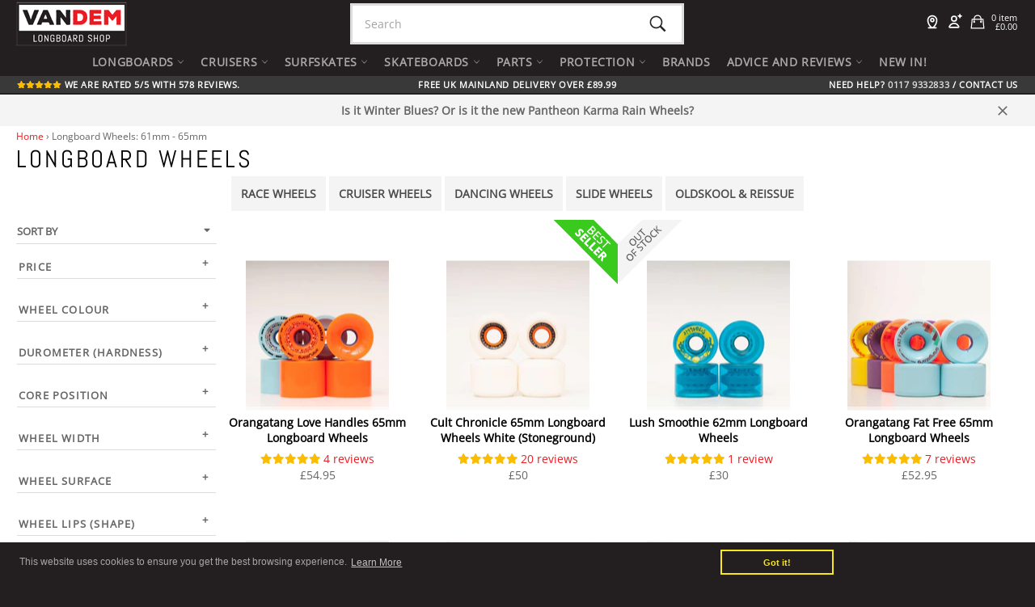

--- FILE ---
content_type: text/html; charset=utf-8
request_url: https://vandemlongboardshop.co.uk/collections/longboard-wheels/61-65
body_size: 58718
content:

<!DOCTYPE HTML>
<!--[if IE 9]> <html class="ie9 supports-no-js" lang="en"> <![endif]-->
<!--[if (gt IE 9)|!(IE)]><!--> <html class="supports-no-js" lang="en"> <!--<![endif]-->
<head>
<link rel="preconnect" href="https://cdn.shopify.com">
<link rel="preconnect" href="https://fonts.gstatic.com">  

  <meta name="google-site-verification" content="_fFJ1Usnm9zUN9uADxi3ljOgGUhdIvO7mIzGzHbEUB4" />
  <meta name="google-site-verification" content="-ZKA5eIWILgSUfjGOtWDJRYxHKWGZArmjqTZ6jx2jN8" />
  <meta charset="utf-8">
  <meta http-equiv="X-UA-Compatible" content="IE=edge,chrome=1">
  <meta name="viewport" content="width=device-width,initial-scale=1">
  <meta name="theme-color" content="#231f20">
<meta name="google-site-verification" content="-ZKA5eIWILgSUfjGOtWDJRYxHKWGZArmjqTZ6jx2jN8" />
  <meta name="msvalidate.01" content="918896B024301E3A88750D554B863F61" />
  
    <link rel="shortcut icon" href="//vandemlongboardshop.co.uk/cdn/shop/t/165/assets/favicon.png?v=110175860481015807571761562557" type="image/png" />
  








<meta name="robots" content="index,follow" />







<link rel="canonical" href="https://vandemlongboardshop.co.uk/collections/longboard-wheels" />



  <title> Longboard Wheels | Hand-picked by Us for You | Vandem 
   	
 	</title>
  
  
  
  

  		

   
  
  	<meta name="description" content="Longboard Wheels... you can never have enough of them! 58mm up to 80mm, all the duros, widths, and prices you need, here at Vandem Longboard Shop we&#39;ve got you covered!">
  	
  
  
  
  


  <meta property="og:type" content="website">
  <meta property="og:title" content="Longboard Wheels | Hand-picked by Us for You | Vandem">
  
    <meta property="og:image" content="http://vandemlongboardshop.co.uk/cdn/shop/t/165/assets/logo.png?v=164667287238111866971761562612">
    <meta property="og:image:secure_url" content="https://vandemlongboardshop.co.uk/cdn/shop/t/165/assets/logo.png?v=164667287238111866971761562612">
  


  <meta property="og:url" content="https://vandemlongboardshop.co.uk/collections/longboard-wheels/61-65">

<meta property="og:site_name" content="Vandem Longboard Shop UK">




  <meta name="twitter:card" content="summary">


<meta property="fb:app_id" content="716118268593937" />

  
 
 
  <style>.notification--promo, .notification--active {display;block!important;}</style>
    
  
 <!--CPCSS -->
 
  
  <!--CPCSS-collections-->


<style>
.grid--no-gutters ol {padding-inline-start: 0px;}
  </style>

<style>
.lazy{opacity:0}.product-card__regular-price{opacity:.8}.grid:after{content:"";display:table;clear:both}.grid{list-style:none;padding:0;margin:0 0 0 -20px}.grid__item{float:left;padding-left:20px;width:100%}.one-whole{width:100%}.one-third{width:33.33333%}.one-fifth{width:20%}.hide{display:none!important}.text-right{text-align:right!important}@media only screen and (max-width:749px){.small--one-half{width:50%}.small--one-quarter{width:25%}.grid--uniform .small--one-half:nth-child(odd){clear:both}.small--hide{display:none!important}.small--text-center{text-align:center!important}}@media only screen and (min-width:750px){.medium-up--one-half{width:50%}.medium-up--one-third{width:33.33333%}.medium-up--one-quarter{width:25%}.grid--uniform .medium-up--one-quarter:nth-child(4n+1){clear:both}.medium-up--hide{display:none!important}.medium-up--text-right{text-align:right!important}}@media only screen and (min-width:990px){.large-up--hide{display:none!important}}*,:after,:before{box-sizing:border-box}body{margin:0}header,main,nav{display:block}body,button,input,select{-webkit-font-smoothing:antialiased;-webkit-text-size-adjust:100%}strong{font-weight:700}img{max-width:100%;border:0}button,input,select{font:inherit;margin:0}button::-moz-focus-inner,input::-moz-focus-inner{border:0;padding:0}input[type=search]{-webkit-appearance:none;-moz-appearance:none;padding-right:0}.clearfix:after{content:"";display:table;clear:both}.visually-hidden{position:absolute!important;overflow:hidden;clip:rect(0 0 0 0);height:1px;width:1px;margin:-1px;padding:0;border:0}body,html{scroll-behavior:smooth;background-color:#fff}.page-width{max-width:1500px;margin:0 auto;padding:0 10px}.page-width:after{content:"";display:table;clear:both}@media only screen and (min-width:750px){.page-width{padding:0 20px}}.main-content{display:block;margin-top:5px}@media only screen and (max-width:749px){.main-content{padding-bottom:20px}}.icon{display:inline-block;vertical-align:middle;width:20px;height:20px}symbol.icon:not(.icon--full-color) path{fill:inherit;stroke:inherit}ol,ul{margin:0;padding:0}ol{list-style:decimal}.list--inline{padding:0;margin:0}.list--inline li{display:inline-block;margin-bottom:0}.btn{display:inline-block;width:auto;text-decoration:none;text-align:center;vertical-align:middle;white-space:nowrap;border:1px solid transparent;-webkit-appearance:none;-moz-appearance:none;appearance:none;background-color:#ed1c24;color:#fff}.text-link{display:inline;border:0;background:0 0;padding:0;margin:0}svg:not(:root){overflow:hidden}@media only screen and (max-width:989px){input,select{font-size:16px}}select{background-image:url('data:image/svg+xml;charset=UTF-8,<svg xmlns="http://www.w3.org/2000/svg" viewBox="0 0 640 512"><path fill="rgb(102, 102, 102)" d="M41 288h238c21.4 0 32.1 25.9 17 41L177 448c-9.4 9.4-24.6 9.4-33.9 0L24 329c-15.1-15.1-4.4-41 17-41z"></path></svg>');background-repeat:no-repeat;background-position:right 3px;background-size:16px 16px;-o-appearance:none;-ms-appearance:none;-webkit-appearance:none;-moz-appearance:none;appearance:none;text-indent:1px;text-overflow:clip;padding:13px 28px 13px 15px}option{color:#000;background-color:#fff}select::-ms-expand{display:none}.site-header__logo img{display:block;width:100%;max-width:450px}.site-nav li{display:inline-block}.site-nav__link{display:block;white-space:nowrap}.site-nav__link .icon-arrow-down{position:relative}.site-nav__dropdown{display:none;position:absolute;left:0;padding:0;margin:0;z-index:5;box-shadow:#0000001a 0 0 5px}.site-nav__dropdown li{display:block}.main-content{padding-bottom:40px}.grid--no-gutters{margin-left:0}.grid--no-gutters>.grid__item{padding-left:0}.grid--table{display:table;table-layout:fixed;width:100%;margin-left:0}.grid--table>.grid__item{float:none;display:table-cell;vertical-align:middle;padding-left:0}.medium-up--grid--table{display:table;table-layout:fixed;width:100%;margin-left:0}.medium-up--grid--table>.grid__item{float:none;display:table-cell;vertical-align:middle;padding-left:0}body,button,input,select{font-size:14px;font-family:Open Sans,sans-serif;color:#666;line-height:1.375}@media only screen and (max-width:749px){.medium-up--grid--table,.medium-up--grid--table>.grid__item{display:block}body,button,input,select{font-size:.75em;line-height:1.6;letter-spacing:.75px}}@media only screen and (max-width:989px){input{font-size:16px}}.h1,.h4,h1,h2,h3{color:#030303;margin:0 0 .47619em;text-align:center}.h1 a{color:inherit;text-decoration:none;font-weight:inherit}.h4,h2,h3{letter-spacing:inherit;text-transform:inherit;font-family:Open Sans,sans-serif;font-weight:700}.h1,h1{font-family:Abel,sans-serif;font-weight:400;letter-spacing:.1em;text-transform:uppercase;font-size:1.85714em}@media only screen and (min-width:750px){.main-content{padding-bottom:80px}.h1,h1{font-size:2.14286em}}h2{font-size:1.71429em}@media only screen and (min-width:750px){h2{font-size:1.85714em}}h3{font-size:1.42857em}@media only screen and (min-width:750px){h3{font-size:1.71429em}}.h4{font-size:1.28571em;letter-spacing:1.2px;text-transform:uppercase}p{margin:0 0 10px}label{font-size:.85714em;font-weight:700;color:#666;text-transform:uppercase;margin-bottom:13px}::-webkit-input-placeholder{color:#666;opacity:.6}:-moz-placeholder{color:#666;opacity:.6}:-ms-input-placeholder{color:#666;opacity:.6}input,select{border-radius:0;max-width:100%;background-color:#f4f4f4;color:#333;border:0;max-width:100%}input{padding:13px 15px}.form-vertical input{display:block;width:100%;margin-bottom:10px}.btn{font-size:.92857em;font-weight:700;letter-spacing:.15em;text-transform:uppercase;padding:15px 45px}a{background-color:transparent;color:#ed1c24;text-decoration:none}.site-header{background-color:#231f20;position:relative;z-index:10;height:80px}@media (min-width:750px){.site-header{height:117px}}#SiteNavParent{text-align:center}#SiteNavParent li{text-align:left}.site-header__upper{padding-top:0;padding-bottom:0}.site-header__logo{display:inline-block;margin-bottom:0;vertical-align:middle;max-width:100%}.site-header__logo a{display:block;color:#fff}@media only screen and (min-width:750px){.site-header__upper{padding-top:2px;padding-bottom:2px}.site-header__logo a{display:block;float:left}}.site-header__link{display:inline-block;color:#fff;padding:1px;line-height:1}.site-header__link .icon{width:22px;height:22px;fill:currentColor}.site-header__menu-toggle--close{display:none}.site-header__cart,.site-header__menu-toggle--open{position:relative}.site-header__cart-indicator{position:absolute;bottom:9px;right:9px;background-color:#3ac91d;height:10px;width:10px;border-radius:10px}.site-header__pin,.site-header__user,.site-header__whatsapp{height:34px;position:relative}.site-header__search{position:relative;display:inline}.site-header__search-inner{position:absolute;right:0;top:-4px;bottom:0;display:block;width:200px}@media only screen and (min-width:990px){.site-header__search-inner{width:250px}}.site-header__search-input{position:absolute;opacity:0;top:-4px;right:8px;width:0;padding:13px 0;font-size:.92857em;background-color:#393234;z-index:1}.site-header__search-input::-webkit-input-placeholder{color:#666;opacity:.6}.site-header__search-input:-moz-placeholder{color:#666;opacity:.6}.site-header__search-input:-ms-input-placeholder{color:#666;opacity:.6}.site-header__search-submit{position:relative;z-index:2}.nav-bar{position:relative;background-color:#231f20;z-index:5}.nav-bar:after{content:"";position:absolute;top:0;right:0;left:0;bottom:0;background-color:#231f20;z-index:6}.sticky{position:relative;overflow:visible;z-index:5;background-color:#231f20}.site-nav{margin-left:-20px;white-space:nowrap}.site-nav__link{font-size:1em;font-weight:700;letter-spacing:.6px;text-transform:uppercase;position:relative;color:#fff9;padding:8px;z-index:7}.site-nav__link .icon{position:relative;top:-1.5px;width:9px;height:9px;fill:currentColor}.site-nav--active .site-nav__link{color:#fff}.site-nav--active .site-nav__link:after{content:"";position:absolute;bottom:0;left:20px;right:20px;height:3px;background-color:#ed1c24}.site-nav__link--compressed{margin-left:-20px}.site-nav__link--compressed .icon{width:22px;height:22px}.meganav{visibility:hidden;display:none;right:0;background-color:#fff;overflow:hidden}.site-header .meganav{opacity:0;-ms-transform:translate3d(0,-15%,0);-webkit-transform:translate3d(0,-15%,0);transform:translate3d(0,-15%,0)}.drawer__nav .meganav{max-height:0}.meganav__nav{position:relative;list-style:none}.meganav__list{padding:20px 0}.meganav__link{display:block;color:#666;padding:5px 10px;margin-left:-25px;font-size:14px}.meganav__link--active{color:#262626;font-weight:700}.meganav--drawer{background-color:#fff}.meganav__scroller{white-space:nowrap;overflow-y:hidden;overflow-x:auto;-webkit-overflow-scrolling:touch}.meganav__scroller .grid__item{float:none;display:inline-block;width:180px;vertical-align:top;white-space:normal}.drawer__nav .meganav__scroller--has-list{padding-left:20px}html{background-color:#231f20}.product-card{position:relative;display:block;background-color:#fff;text-align:center;padding:12.5px;border-color:#fff;border-style:solid;border-width:0 0 1px;color:#666;z-index:1}.grid--no-gutters .product-card{border-left-width:1px}@media only screen and (min-width:750px){.product-card{padding:25px}}.product-card__overlay{visibility:hidden;opacity:0;position:absolute;top:0;left:0;width:100%;height:100%;background-color:#0000000f}.product-card__overlay-btn{position:relative;top:50%;-ms-transform:translateY(-45%);-webkit-transform:translateY(-45%);transform:translateY(-45%);background-color:#3ac91d}.product-card__image-wrapper{height:235px;margin-bottom:60px}.product-card__image{position:relative;top:50%;-ms-transform:translateY(-50%);-webkit-transform:translateY(-50%);transform:translateY(-50%);-webkit-backface-visibility:hidden;backface-visibility:hidden;max-height:100%}.product-card__info{position:absolute;left:0;bottom:0;width:100%;background-color:#ffffff80;padding:10px 12.5px}@media only screen and (min-width:750px){.product-card__info{padding:10px 12.5px 20px}}.product-card__name{position:relative;z-index:3;font-weight:700;color:#030303;white-space:normal}.product-card-link .stamped-fa-star:before,.product-card__info .stamped-fa-star:before{content:none!important}.product-card-link .stamped-fa-star,.product-card__info .stamped-fa-star{background-image:url('data:image/svg+xml;charset=UTF-8,<svg xmlns="http://www.w3.org/2000/svg" viewBox="0 0 640 512"><path fill="rgb(252, 189, 0)" d="M259.3 17.8L194 150.2 47.9 171.5c-26.2 3.8-36.7 36.1-17.7 54.6l105.7 103-25 145.5c-4.5 26.3 23.2 46 46.4 33.7L288 439.6l130.7 68.7c23.2 12.2 50.9-7.4 46.4-33.7l-25-145.5 105.7-103c19-18.5 8.5-50.8-17.7-54.6L382 150.2 316.7 17.8c-11.7-23.6-45.6-23.9-57.4 0z"></path></svg>');background-size:16px;background-repeat:no-repeat;height:13px;width:15px;display:inline-block}.product-card__name h2{font-size:14px}.product-card__price{font-size:1em;color:#666}@media only screen and (max-width:749px){.product-card__price{font-size:10px}}.section-header__title{margin-bottom:0}.page-container{overflow:hidden}.drawer{display:none;position:fixed;overflow-y:auto;overflow-x:hidden;-webkit-overflow-scrolling:touch;top:0;bottom:0;max-width:95%;z-index:1;background-color:#fff;overflow:visible;color:#262626}.drawer--left{width:300px;left:-75px}.page-container{position:relative;background-color:#fff;z-index:2}.drawer__inner{position:absolute;top:0;left:0;right:0;bottom:0;overflow-y:auto;overflow-x:hidden}.drawer__search{position:relative;background-color:#ddd;padding:10px}.drawer__search-input{display:block;width:100%;padding-left:15px;background-color:#fff}.drawer__search-input[type=search]{padding-right:60px}.drawer__search-input::-webkit-search-decoration{display:none}.drawer__search-submit{position:absolute;right:0;top:0;bottom:0;padding:0 20px}.drawer__search-submit .icon{width:25px;height:25px;fill:#262626}.header__search{position:relative;background-color:#ddd;padding:3px}.header__search-input{display:block;width:100%;padding-left:15px;background-color:#fff}.header__search-input[type=search]{padding-right:60px}.header__search-input::-webkit-search-decoration{display:none}.header__search-submit{position:absolute;right:0;top:0;bottom:0;padding:0 20px}.header__search-submit .icon{width:25px;height:25px;fill:#262626}.drawer__nav{list-style:none}.drawer__nav-item{display:block;border-bottom:1px solid #ddd}.drawer__nav-link{font-family:Abel,sans-serif;font-weight:400;letter-spacing:.1em;text-transform:uppercase;display:block;padding:13.33333px 20px;font-size:1.85714em;color:#262626}.drawer__nav-has-sublist{display:table;width:100%}.drawer__nav-has-sublist .drawer__nav-link{display:table-cell;vertical-align:middle;width:100%}.drawer__nav-toggle{position:relative;display:table-cell;vertical-align:middle;width:1%}.drawer__nav-toggle-btn{position:absolute;top:0;bottom:0;right:0;padding:10px 20px;color:#262626;line-height:1}.drawer__nav-toggle-btn .icon{width:18px;height:18px;fill:currentColor}.drawer__nav-toggle--open{display:block}.drawer__nav-toggle--close{display:none}.collection-sort{text-align:left}@media only screen and (max-width:749px){.collection-sort{width:100%;display:inline-block}}.collection-sort__input{background-color:transparent;font-weight:700;padding-top:6.66667px;padding-bottom:6.66667px;text-transform:uppercase;color:#666;font-size:13px;padding-left:0;width:20%;border-bottom:1px solid #ddd}@media only screen and (max-width:749px){.collection-sort__input{width:100%;border:1px solid #ddd;padding-left:7px}}.notification{visibility:hidden;position:absolute;width:100%;top:0;opacity:0;z-index:4}.notification--promo{position:static;display:none}.notification--active{display:block;visibility:visible;top:100%;opacity:1}.notification__link{display:block;padding:10px 0}@media (max-width:480px){.notification__link{padding:3px 0}}.notification__inner{position:relative;overflow:visible;padding:10px 0}.notification__inner--has-link{padding:0}.notification__message{display:block;padding:0 60px;text-align:center;font-weight:700}@media (max-width:480px){.notification__message{padding:0 30px}}.notification__message span{text-decoration:underline;white-space:nowrap}.notification--promo,.notification--success{color:#666;background-color:#f4f4f4}.notification--promo a,.notification--success a{color:#666}.notification--error{background-color:#ec523e;color:#fff}.notification__close{position:absolute;top:0;bottom:0;right:20px;padding:0 10px;color:inherit}@media (max-width:480px){.notification__close{right:0}}.notification__close .icon{fill:currentColor}.notification--active .notification__inner{z-index:1}.uspbar{background-color:#393939;color:#fff;margin-left:auto;margin-right:auto;text-transform:uppercase;font-size:.75em;font-weight:700;letter-spacing:.6px;padding:4px 1px 0;z-index:1;font-family:Open Sans,sans-serif;position:relative}.usp-list{display:inline-block;text-align:center;width:100%}.uspbar .sprr-review-header-starratings{margin:0;font-size:10px;letter-spacing:-4px}.uspbar a{color:#fff}.first{text-align:left}.last{text-align:right}#light{color:#ddd}.site-header-cart-summary{font-size:.8125em;position:relative;top:6px}.active{color:#231f20!important;background-color:#f4f4f4}.spr-icon-star:before{content:none!important}.spr-icon-star{background-image:url('data:image/svg+xml;charset=UTF-8,<svg xmlns="http://www.w3.org/2000/svg" viewBox="0 0 640 512"><path fill="rgb(252, 189, 0)" d="M259.3 17.8L194 150.2 47.9 171.5c-26.2 3.8-36.7 36.1-17.7 54.6l105.7 103-25 145.5c-4.5 26.3 23.2 46 46.4 33.7L288 439.6l130.7 68.7c23.2 12.2 50.9-7.4 46.4-33.7l-25-145.5 105.7-103c19-18.5 8.5-50.8-17.7-54.6L382 150.2 316.7 17.8c-11.7-23.6-45.6-23.9-57.4 0z"></path></svg>');background-size:12px;background-repeat:no-repeat;height:9px;width:11px;display:inline-block}.sprr-icon{color:#fcbd00}.sprr-review-header-starratings{margin:0 0 .5em;display:inline-block}.site-header__logo a{border:1px solid #312b2c;position:relative;z-index:1}.breadcrumb{position:relative;font-size:12px;letter-spacing:0}.template-collection h1{text-align:left}ul.collection-description-list{display:block;max-width:100%;margin-right:auto;margin-left:auto;text-align:center}.collection-description-list li{display:inline-block;text-align:center;padding:4px;text-transform:uppercase;margin-bottom:10px;font-size:12px;font-weight:700;max-width:49%;background-color:#f4f4f4}@media only screen and (min-width:750px){.collection-description-list li{font-size:14px;padding:12px}}.collection-description-list li a{color:#4f4c4d}.filter-group .selected a{font-weight:700}.filter-group{position:relative;text-align:left;padding:0 1px}.filter-group .filter-clear{position:absolute;top:0;right:10px;border-radius:10px;padding:0 5px;text-decoration:none;font-size:12px;line-height:18px}.filter-group .collection-container{overflow:hidden;position:relative}.filter-group .h4,.filter-group h3{margin-top:20px;margin-bottom:10px;border-bottom:1px solid #ddd;padding-bottom:5px;padding-right:45px;padding-left:2px;text-transform:uppercase;text-align:left;color:#666;font-size:13px}.filter-group ul{display:block;margin:0;padding:0}.filter-group ul li{display:block;background-color:transparent}.filter-group li a{display:inline-block;margin-left:6px;text-decoration:none;padding:0;margin-right:20px;color:#222;font-size:12px}i.check-icon{background-image:url(../../../../cdn/shop/t/152/assets/checkbox-black-retina.png?v=80445391721062812231690803542);background-position:0 -176px;background-repeat:no-repeat;display:inline-block;height:16px;line-height:16px;margin-top:0;vertical-align:text-top;width:16px}.selected i.check-icon{background-position:0 -144px}@media (-webkit-min-device-pixel-ratio:1.25),(min-resolution:120dpi){i.check-icon{background-size:16px 96px;background-position:0 -30px}.selected i.check-icon{background-position:0 0}}.filter-menu .has_group_selected{display:inherit}.filter-menu{margin-bottom:20px}.filter-group .filter-clear{background-color:#0000;color:#333}.filter-menu .mobile-header{display:none}.filter-menu .mobile-header a{font-size:.85714em;position:relative;top:0;text-transform:uppercase;border:1px solid #ddd;background-color:transparent;font-weight:700;padding-top:6.66667px;padding-bottom:6.66667px;padding-left:6.66667px}.filter-menu .icon-hamburger{float:right;color:#666;fill:#333;position:relative;right:5px}#nav-toggle{width:100%;display:inline-block;padding:6px 0;text-decoration:none}#nav-toggle p{display:inline;margin-left:12px;font-size:13px;color:#666;text-decoration:none}.side-filter-menu{float:left;width:20%}.main-filter-content{list-style:none;float:right;width:80%;margin-top:-30px}@media only screen and (max-width:1060px){.side-filter-menu{width:25%;float:left}.main-filter-content{width:75%;float:right}}@media only screen and (max-width:767px){.filter-menu .mobile-header{display:block;position:relative;height:50px;margin-top:20px}.filter-menu .filter-group .filter-clear,.filter-menu .filter-group .h4,.filter-menu .filter-group h3,.filter-menu .filter-group ul,.filter-menu .has_group_selected .h4,.filter-menu .has_group_selected ul{display:block}.filter-menu .has_group_selected .filter-clear{display:inline;padding-top:20px}.filter-menu{margin-bottom:20px}.filtergroup{max-height:0;overflow:hidden}.side-filter-menu{width:100%;margin-top:-5px}.main-filter-content{width:100%;float:left;margin-top:-20px}}.filter-menu .filter-group .filter-clear,.filter-menu .filter-group ul{display:none}.filter-menu .has_group_selected ul{display:block}.filter-menu .has_group_selected .filter-clear,.filter-menu .refine-header .filter-clear{display:inline}.filter-group .h4:after{content:"+";font-weight:900;margin-right:20px;font-size:13px;right:-10px;top:-5px;position:absolute}.has_group_selected .h4:after{content:none}.refine-header{display:none}.filter-group-not-shown{display:none!important}
  
.spr-icon-star{background-image:url('data:image/svg+xml;charset=UTF-8,<svg xmlns="http://www.w3.org/2000/svg" viewBox="0 0 640 512"><path fill="rgb(252, 189, 0)" d="M259.3 17.8L194 150.2 47.9 171.5c-26.2 3.8-36.7 36.1-17.7 54.6l105.7 103-25 145.5c-4.5 26.3 23.2 46 46.4 33.7L288 439.6l130.7 68.7c23.2 12.2 50.9-7.4 46.4-33.7l-25-145.5 105.7-103c19-18.5 8.5-50.8-17.7-54.6L382 150.2 316.7 17.8c-11.7-23.6-45.6-23.9-57.4 0z"></path></svg>');background-size:12px;background-repeat:no-repeat;height:9px;width:11px;display:inline-block}
</style>

  <!-- Collection Image Preload -->
  
<link rel="preload" fetchpriority="high" as="image" href="//vandemlongboardshop.co.uk/cdn/shop/products/Orangatang-Love-Handles-65mm-1_177x.jpg" imagesrcset="//vandemlongboardshop.co.uk/cdn/shop/products/Orangatang-Love-Handles-65mm-1_177x.jpg 177w, //vandemlongboardshop.co.uk/cdn/shop/products/Orangatang-Love-Handles-65mm-1_163x.jpg 163w,	//vandemlongboardshop.co.uk/cdn/shop/products/Orangatang-Love-Handles-65mm-1_143x.jpg 143w, //vandemlongboardshop.co.uk/cdn/shop/products/Orangatang-Love-Handles-65mm-1_136x.jpg 136w" imagesizes="(max-width: 360px) 136px, (max-width: 375px) 143px, (max-width: 424px) 163px, 177px">
  
<link rel="preload" fetchpriority="high" as="image" href="//vandemlongboardshop.co.uk/cdn/shop/products/Cult-Wheels-Chronicle-65mm_177x.jpg" imagesrcset="//vandemlongboardshop.co.uk/cdn/shop/products/Cult-Wheels-Chronicle-65mm_177x.jpg 177w, //vandemlongboardshop.co.uk/cdn/shop/products/Cult-Wheels-Chronicle-65mm_163x.jpg 163w,	//vandemlongboardshop.co.uk/cdn/shop/products/Cult-Wheels-Chronicle-65mm_143x.jpg 143w, //vandemlongboardshop.co.uk/cdn/shop/products/Cult-Wheels-Chronicle-65mm_136x.jpg 136w" imagesizes="(max-width: 360px) 136px, (max-width: 375px) 143px, (max-width: 424px) 163px, 177px">

  
 

  
  <style>
.notification{visibility:hidden;position:absolute;width:100%;top:0;opacity:0;transition:top 0.25s,visibility 0.25s,opacity 0.15s;transition-timing-function:cubic-bezier(.33,.59,.14,1);z-index:4}.notification--promo{position:static;display:none}.notification--active{display:block;visibility:visible;top:100%;opacity:1}.notification__link{display:block;padding:10px 0;color:#fff;&:hover u{text-decoration:none}}.notification__inner{position:relative;overflow:visible;padding:10px 0}.notification__inner--has-link{padding:0}.notification__message{display:block;padding:0 60px;text-align:center;font-weight:700;span{text-decoration:underline;white-space:nowrap}}.notification--success,.notification--promo{color:#fff;background-color:#f4f4f4;a{color:#fff}}.notification__close{position:absolute;top:0;bottom:0;right:20px;padding:0 10px;color:inherit;.icon{fill:#666}}.notification--active .notification__inner{z-index:1}@media (max-width:480px){.notification__link{padding:3px 0}.notification__message{padding:0 30px}.notification--promo{}.notification__close{right:0}}
</style>
   
  <style>
  .icon__fallback-text {position: absolute !important;
    overflow: hidden;
    clip: rect(0 0 0 0);
    height: 1px;
    width: 1px;
    margin: -1px;
    padding: 0;
    border: 0;}
  .site-header__logo {height:55px;}
  
</style>
 
  



<style>
@font-face {
  font-family: 'Abel';
  font-style: normal;
  font-weight: 400;
  font-display: swap;
  src: url(https://fonts.gstatic.com/s/abel/v18/MwQ5bhbm2POE2V9BPQ.woff2) format('woff2'),
    url(https://cdn.shopify.com/s/files/1/1125/9420/files/Abel-Regular.woff) format("woff");
  unicode-range: U+0000-00FF, U+0131, U+0152-0153, U+02BB-02BC, U+02C6, U+02DA, U+02DC, U+2000-206F, U+2074, U+20AC, U+2122, U+2191, U+2193, U+2212, U+2215, U+FEFF, U+FFFD;
}
@font-face {
  font-family: 'Open Sans';
  font-style: normal;
  font-weight: 400;
  font-stretch: 100%;
  font-display: swap;
  src: url(https://fonts.gstatic.com/s/opensans/v34/memSYaGs126MiZpBA-UvWbX2vVnXBbObj2OVZyOOSr4dVJWUgsjZ0B4gaVI.woff2) format('woff2'),
    url(https://cdn.shopify.com/s/files/1/1125/9420/files/OpenSans-Regular.woff) format("woff");
  unicode-range: U+0000-00FF, U+0131, U+0152-0153, U+02BB-02BC, U+02C6, U+02DA, U+02DC, U+2000-206F, U+2074, U+20AC, U+2122, U+2191, U+2193, U+2212, U+2215, U+FEFF, U+FFFD;
}
</style>


  



<script>
  (function(w,d,t,r,u)
  {
    var f,n,i;
    w[u]=w[u]||[],f=function()
    {
      var o={ti:"187065201", enableAutoSpaTracking: true};
      o.q=w[u],w[u]=new UET(o),w[u].push("pageLoad")
    },
    n=d.createElement(t),n.src=r,n.async=1,n.onload=n.onreadystatechange=function()
    {
      var s=this.readyState;
      s&&s!=="loaded"&&s!=="complete"||(f(),n.onload=n.onreadystatechange=null)
    },
    i=d.getElementsByTagName(t)[0],i.parentNode.insertBefore(n,i)
  })
  (window,document,"script","//bat.bing.com/bat.js","uetq");
</script>
  
  
  

 

<script>window.performance && window.performance.mark && window.performance.mark('shopify.content_for_header.start');</script><meta name="google-site-verification" content="-ZKA5eIWILgSUfjGOtWDJRYxHKWGZArmjqTZ6jx2jN8">
<meta name="facebook-domain-verification" content="7wig3grwgqg1lsn2kjic62sa4u2pkb">
<meta name="facebook-domain-verification" content="8svdgctankwc9tl3qya1ub6xe2p2jd">
<meta name="facebook-domain-verification" content="nb38c4ey7tmbpk752kiu2q61a7yrsh">
<meta id="shopify-digital-wallet" name="shopify-digital-wallet" content="/11259420/digital_wallets/dialog">
<meta name="shopify-checkout-api-token" content="0e3d056e8743168d78c4372fbe474bd0">
<meta id="in-context-paypal-metadata" data-shop-id="11259420" data-venmo-supported="false" data-environment="production" data-locale="en_US" data-paypal-v4="true" data-currency="GBP">
<link rel="alternate" type="application/atom+xml" title="Feed" href="/collections/longboard-wheels/61-65.atom" />
<link rel="alternate" type="application/json+oembed" href="https://vandemlongboardshop.co.uk/collections/longboard-wheels/61-65.oembed">
<script async="async" src="/checkouts/internal/preloads.js?locale=en-GB"></script>
<link rel="preconnect" href="https://shop.app" crossorigin="anonymous">
<script async="async" src="https://shop.app/checkouts/internal/preloads.js?locale=en-GB&shop_id=11259420" crossorigin="anonymous"></script>
<script id="apple-pay-shop-capabilities" type="application/json">{"shopId":11259420,"countryCode":"GB","currencyCode":"GBP","merchantCapabilities":["supports3DS"],"merchantId":"gid:\/\/shopify\/Shop\/11259420","merchantName":"Vandem Longboard Shop UK","requiredBillingContactFields":["postalAddress","email","phone"],"requiredShippingContactFields":["postalAddress","email","phone"],"shippingType":"shipping","supportedNetworks":["visa","maestro","masterCard","amex","discover","elo"],"total":{"type":"pending","label":"Vandem Longboard Shop UK","amount":"1.00"},"shopifyPaymentsEnabled":true,"supportsSubscriptions":true}</script>
<script id="shopify-features" type="application/json">{"accessToken":"0e3d056e8743168d78c4372fbe474bd0","betas":["rich-media-storefront-analytics"],"domain":"vandemlongboardshop.co.uk","predictiveSearch":true,"shopId":11259420,"locale":"en"}</script>
<script>var Shopify = Shopify || {};
Shopify.shop = "vandem-longboard-shop.myshopify.com";
Shopify.locale = "en";
Shopify.currency = {"active":"GBP","rate":"1.0"};
Shopify.country = "GB";
Shopify.theme = {"name":"95 B2B Crawler V6","id":186463748478,"schema_name":null,"schema_version":null,"theme_store_id":null,"role":"main"};
Shopify.theme.handle = "null";
Shopify.theme.style = {"id":null,"handle":null};
Shopify.cdnHost = "vandemlongboardshop.co.uk/cdn";
Shopify.routes = Shopify.routes || {};
Shopify.routes.root = "/";</script>
<script type="module">!function(o){(o.Shopify=o.Shopify||{}).modules=!0}(window);</script>
<script>!function(o){function n(){var o=[];function n(){o.push(Array.prototype.slice.apply(arguments))}return n.q=o,n}var t=o.Shopify=o.Shopify||{};t.loadFeatures=n(),t.autoloadFeatures=n()}(window);</script>
<script>
  window.ShopifyPay = window.ShopifyPay || {};
  window.ShopifyPay.apiHost = "shop.app\/pay";
  window.ShopifyPay.redirectState = null;
</script>
<script id="shop-js-analytics" type="application/json">{"pageType":"collection"}</script>
<script defer="defer" async type="module" src="//vandemlongboardshop.co.uk/cdn/shopifycloud/shop-js/modules/v2/client.init-shop-cart-sync_BN7fPSNr.en.esm.js"></script>
<script defer="defer" async type="module" src="//vandemlongboardshop.co.uk/cdn/shopifycloud/shop-js/modules/v2/chunk.common_Cbph3Kss.esm.js"></script>
<script defer="defer" async type="module" src="//vandemlongboardshop.co.uk/cdn/shopifycloud/shop-js/modules/v2/chunk.modal_DKumMAJ1.esm.js"></script>
<script type="module">
  await import("//vandemlongboardshop.co.uk/cdn/shopifycloud/shop-js/modules/v2/client.init-shop-cart-sync_BN7fPSNr.en.esm.js");
await import("//vandemlongboardshop.co.uk/cdn/shopifycloud/shop-js/modules/v2/chunk.common_Cbph3Kss.esm.js");
await import("//vandemlongboardshop.co.uk/cdn/shopifycloud/shop-js/modules/v2/chunk.modal_DKumMAJ1.esm.js");

  window.Shopify.SignInWithShop?.initShopCartSync?.({"fedCMEnabled":true,"windoidEnabled":true});

</script>
<script>
  window.Shopify = window.Shopify || {};
  if (!window.Shopify.featureAssets) window.Shopify.featureAssets = {};
  window.Shopify.featureAssets['shop-js'] = {"shop-cart-sync":["modules/v2/client.shop-cart-sync_CJVUk8Jm.en.esm.js","modules/v2/chunk.common_Cbph3Kss.esm.js","modules/v2/chunk.modal_DKumMAJ1.esm.js"],"init-fed-cm":["modules/v2/client.init-fed-cm_7Fvt41F4.en.esm.js","modules/v2/chunk.common_Cbph3Kss.esm.js","modules/v2/chunk.modal_DKumMAJ1.esm.js"],"init-shop-email-lookup-coordinator":["modules/v2/client.init-shop-email-lookup-coordinator_Cc088_bR.en.esm.js","modules/v2/chunk.common_Cbph3Kss.esm.js","modules/v2/chunk.modal_DKumMAJ1.esm.js"],"init-windoid":["modules/v2/client.init-windoid_hPopwJRj.en.esm.js","modules/v2/chunk.common_Cbph3Kss.esm.js","modules/v2/chunk.modal_DKumMAJ1.esm.js"],"shop-button":["modules/v2/client.shop-button_B0jaPSNF.en.esm.js","modules/v2/chunk.common_Cbph3Kss.esm.js","modules/v2/chunk.modal_DKumMAJ1.esm.js"],"shop-cash-offers":["modules/v2/client.shop-cash-offers_DPIskqss.en.esm.js","modules/v2/chunk.common_Cbph3Kss.esm.js","modules/v2/chunk.modal_DKumMAJ1.esm.js"],"shop-toast-manager":["modules/v2/client.shop-toast-manager_CK7RT69O.en.esm.js","modules/v2/chunk.common_Cbph3Kss.esm.js","modules/v2/chunk.modal_DKumMAJ1.esm.js"],"init-shop-cart-sync":["modules/v2/client.init-shop-cart-sync_BN7fPSNr.en.esm.js","modules/v2/chunk.common_Cbph3Kss.esm.js","modules/v2/chunk.modal_DKumMAJ1.esm.js"],"init-customer-accounts-sign-up":["modules/v2/client.init-customer-accounts-sign-up_CfPf4CXf.en.esm.js","modules/v2/client.shop-login-button_DeIztwXF.en.esm.js","modules/v2/chunk.common_Cbph3Kss.esm.js","modules/v2/chunk.modal_DKumMAJ1.esm.js"],"pay-button":["modules/v2/client.pay-button_CgIwFSYN.en.esm.js","modules/v2/chunk.common_Cbph3Kss.esm.js","modules/v2/chunk.modal_DKumMAJ1.esm.js"],"init-customer-accounts":["modules/v2/client.init-customer-accounts_DQ3x16JI.en.esm.js","modules/v2/client.shop-login-button_DeIztwXF.en.esm.js","modules/v2/chunk.common_Cbph3Kss.esm.js","modules/v2/chunk.modal_DKumMAJ1.esm.js"],"avatar":["modules/v2/client.avatar_BTnouDA3.en.esm.js"],"init-shop-for-new-customer-accounts":["modules/v2/client.init-shop-for-new-customer-accounts_CsZy_esa.en.esm.js","modules/v2/client.shop-login-button_DeIztwXF.en.esm.js","modules/v2/chunk.common_Cbph3Kss.esm.js","modules/v2/chunk.modal_DKumMAJ1.esm.js"],"shop-follow-button":["modules/v2/client.shop-follow-button_BRMJjgGd.en.esm.js","modules/v2/chunk.common_Cbph3Kss.esm.js","modules/v2/chunk.modal_DKumMAJ1.esm.js"],"checkout-modal":["modules/v2/client.checkout-modal_B9Drz_yf.en.esm.js","modules/v2/chunk.common_Cbph3Kss.esm.js","modules/v2/chunk.modal_DKumMAJ1.esm.js"],"shop-login-button":["modules/v2/client.shop-login-button_DeIztwXF.en.esm.js","modules/v2/chunk.common_Cbph3Kss.esm.js","modules/v2/chunk.modal_DKumMAJ1.esm.js"],"lead-capture":["modules/v2/client.lead-capture_DXYzFM3R.en.esm.js","modules/v2/chunk.common_Cbph3Kss.esm.js","modules/v2/chunk.modal_DKumMAJ1.esm.js"],"shop-login":["modules/v2/client.shop-login_CA5pJqmO.en.esm.js","modules/v2/chunk.common_Cbph3Kss.esm.js","modules/v2/chunk.modal_DKumMAJ1.esm.js"],"payment-terms":["modules/v2/client.payment-terms_BxzfvcZJ.en.esm.js","modules/v2/chunk.common_Cbph3Kss.esm.js","modules/v2/chunk.modal_DKumMAJ1.esm.js"]};
</script>
<script>(function() {
  var isLoaded = false;
  function asyncLoad() {
    if (isLoaded) return;
    isLoaded = true;
    var urls = ["https:\/\/cdn.shopify.com\/s\/files\/1\/1125\/9420\/t\/156\/assets\/booster_eu_cookie_11259420.js?v=1697814253\u0026shop=vandem-longboard-shop.myshopify.com","https:\/\/chimpstatic.com\/mcjs-connected\/js\/users\/20aa3aa9c09ac89c3287ec33e\/f7fa60e3dc07998999e5525b0.js?shop=vandem-longboard-shop.myshopify.com","https:\/\/chimpstatic.com\/mcjs-connected\/js\/users\/20aa3aa9c09ac89c3287ec33e\/f7fa60e3dc07998999e5525b0.js?shop=vandem-longboard-shop.myshopify.com"];
    for (var i = 0; i < urls.length; i++) {
      var s = document.createElement('script');
      s.type = 'text/javascript';
      s.async = true;
      s.src = urls[i];
      var x = document.getElementsByTagName('script')[0];
      x.parentNode.insertBefore(s, x);
    }
  };
  if(window.attachEvent) {
    window.attachEvent('onload', asyncLoad);
  } else {
    window.addEventListener('load', asyncLoad, false);
  }
})();</script>
<script id="__st">var __st={"a":11259420,"offset":0,"reqid":"62ae1e9d-ab96-4ffd-b889-20c651f6048c-1769894330","pageurl":"vandemlongboardshop.co.uk\/collections\/longboard-wheels\/61-65","u":"9c27507c9a2b","p":"collection","rtyp":"collection","rid":172746055};</script>
<script>window.ShopifyPaypalV4VisibilityTracking = true;</script>
<script id="captcha-bootstrap">!function(){'use strict';const t='contact',e='account',n='new_comment',o=[[t,t],['blogs',n],['comments',n],[t,'customer']],c=[[e,'customer_login'],[e,'guest_login'],[e,'recover_customer_password'],[e,'create_customer']],r=t=>t.map((([t,e])=>`form[action*='/${t}']:not([data-nocaptcha='true']) input[name='form_type'][value='${e}']`)).join(','),a=t=>()=>t?[...document.querySelectorAll(t)].map((t=>t.form)):[];function s(){const t=[...o],e=r(t);return a(e)}const i='password',u='form_key',d=['recaptcha-v3-token','g-recaptcha-response','h-captcha-response',i],f=()=>{try{return window.sessionStorage}catch{return}},m='__shopify_v',_=t=>t.elements[u];function p(t,e,n=!1){try{const o=window.sessionStorage,c=JSON.parse(o.getItem(e)),{data:r}=function(t){const{data:e,action:n}=t;return t[m]||n?{data:e,action:n}:{data:t,action:n}}(c);for(const[e,n]of Object.entries(r))t.elements[e]&&(t.elements[e].value=n);n&&o.removeItem(e)}catch(o){console.error('form repopulation failed',{error:o})}}const l='form_type',E='cptcha';function T(t){t.dataset[E]=!0}const w=window,h=w.document,L='Shopify',v='ce_forms',y='captcha';let A=!1;((t,e)=>{const n=(g='f06e6c50-85a8-45c8-87d0-21a2b65856fe',I='https://cdn.shopify.com/shopifycloud/storefront-forms-hcaptcha/ce_storefront_forms_captcha_hcaptcha.v1.5.2.iife.js',D={infoText:'Protected by hCaptcha',privacyText:'Privacy',termsText:'Terms'},(t,e,n)=>{const o=w[L][v],c=o.bindForm;if(c)return c(t,g,e,D).then(n);var r;o.q.push([[t,g,e,D],n]),r=I,A||(h.body.append(Object.assign(h.createElement('script'),{id:'captcha-provider',async:!0,src:r})),A=!0)});var g,I,D;w[L]=w[L]||{},w[L][v]=w[L][v]||{},w[L][v].q=[],w[L][y]=w[L][y]||{},w[L][y].protect=function(t,e){n(t,void 0,e),T(t)},Object.freeze(w[L][y]),function(t,e,n,w,h,L){const[v,y,A,g]=function(t,e,n){const i=e?o:[],u=t?c:[],d=[...i,...u],f=r(d),m=r(i),_=r(d.filter((([t,e])=>n.includes(e))));return[a(f),a(m),a(_),s()]}(w,h,L),I=t=>{const e=t.target;return e instanceof HTMLFormElement?e:e&&e.form},D=t=>v().includes(t);t.addEventListener('submit',(t=>{const e=I(t);if(!e)return;const n=D(e)&&!e.dataset.hcaptchaBound&&!e.dataset.recaptchaBound,o=_(e),c=g().includes(e)&&(!o||!o.value);(n||c)&&t.preventDefault(),c&&!n&&(function(t){try{if(!f())return;!function(t){const e=f();if(!e)return;const n=_(t);if(!n)return;const o=n.value;o&&e.removeItem(o)}(t);const e=Array.from(Array(32),(()=>Math.random().toString(36)[2])).join('');!function(t,e){_(t)||t.append(Object.assign(document.createElement('input'),{type:'hidden',name:u})),t.elements[u].value=e}(t,e),function(t,e){const n=f();if(!n)return;const o=[...t.querySelectorAll(`input[type='${i}']`)].map((({name:t})=>t)),c=[...d,...o],r={};for(const[a,s]of new FormData(t).entries())c.includes(a)||(r[a]=s);n.setItem(e,JSON.stringify({[m]:1,action:t.action,data:r}))}(t,e)}catch(e){console.error('failed to persist form',e)}}(e),e.submit())}));const S=(t,e)=>{t&&!t.dataset[E]&&(n(t,e.some((e=>e===t))),T(t))};for(const o of['focusin','change'])t.addEventListener(o,(t=>{const e=I(t);D(e)&&S(e,y())}));const B=e.get('form_key'),M=e.get(l),P=B&&M;t.addEventListener('DOMContentLoaded',(()=>{const t=y();if(P)for(const e of t)e.elements[l].value===M&&p(e,B);[...new Set([...A(),...v().filter((t=>'true'===t.dataset.shopifyCaptcha))])].forEach((e=>S(e,t)))}))}(h,new URLSearchParams(w.location.search),n,t,e,['guest_login'])})(!0,!0)}();</script>
<script integrity="sha256-4kQ18oKyAcykRKYeNunJcIwy7WH5gtpwJnB7kiuLZ1E=" data-source-attribution="shopify.loadfeatures" defer="defer" src="//vandemlongboardshop.co.uk/cdn/shopifycloud/storefront/assets/storefront/load_feature-a0a9edcb.js" crossorigin="anonymous"></script>
<script crossorigin="anonymous" defer="defer" src="//vandemlongboardshop.co.uk/cdn/shopifycloud/storefront/assets/shopify_pay/storefront-65b4c6d7.js?v=20250812"></script>
<script data-source-attribution="shopify.dynamic_checkout.dynamic.init">var Shopify=Shopify||{};Shopify.PaymentButton=Shopify.PaymentButton||{isStorefrontPortableWallets:!0,init:function(){window.Shopify.PaymentButton.init=function(){};var t=document.createElement("script");t.src="https://vandemlongboardshop.co.uk/cdn/shopifycloud/portable-wallets/latest/portable-wallets.en.js",t.type="module",document.head.appendChild(t)}};
</script>
<script data-source-attribution="shopify.dynamic_checkout.buyer_consent">
  function portableWalletsHideBuyerConsent(e){var t=document.getElementById("shopify-buyer-consent"),n=document.getElementById("shopify-subscription-policy-button");t&&n&&(t.classList.add("hidden"),t.setAttribute("aria-hidden","true"),n.removeEventListener("click",e))}function portableWalletsShowBuyerConsent(e){var t=document.getElementById("shopify-buyer-consent"),n=document.getElementById("shopify-subscription-policy-button");t&&n&&(t.classList.remove("hidden"),t.removeAttribute("aria-hidden"),n.addEventListener("click",e))}window.Shopify?.PaymentButton&&(window.Shopify.PaymentButton.hideBuyerConsent=portableWalletsHideBuyerConsent,window.Shopify.PaymentButton.showBuyerConsent=portableWalletsShowBuyerConsent);
</script>
<script data-source-attribution="shopify.dynamic_checkout.cart.bootstrap">document.addEventListener("DOMContentLoaded",(function(){function t(){return document.querySelector("shopify-accelerated-checkout-cart, shopify-accelerated-checkout")}if(t())Shopify.PaymentButton.init();else{new MutationObserver((function(e,n){t()&&(Shopify.PaymentButton.init(),n.disconnect())})).observe(document.body,{childList:!0,subtree:!0})}}));
</script>
<link id="shopify-accelerated-checkout-styles" rel="stylesheet" media="screen" href="https://vandemlongboardshop.co.uk/cdn/shopifycloud/portable-wallets/latest/accelerated-checkout-backwards-compat.css" crossorigin="anonymous">
<style id="shopify-accelerated-checkout-cart">
        #shopify-buyer-consent {
  margin-top: 1em;
  display: inline-block;
  width: 100%;
}

#shopify-buyer-consent.hidden {
  display: none;
}

#shopify-subscription-policy-button {
  background: none;
  border: none;
  padding: 0;
  text-decoration: underline;
  font-size: inherit;
  cursor: pointer;
}

#shopify-subscription-policy-button::before {
  box-shadow: none;
}

      </style>

<script>window.performance && window.performance.mark && window.performance.mark('shopify.content_for_header.end');</script>
  
    
  
 <script defer src="https://ajax.googleapis.com/ajax/libs/jquery/2.2.4/jquery.min.js"> </script>
 
<script defer src="//vandemlongboardshop.co.uk/cdn/shop/t/165/assets/GA.js?v=96761452997741857621761562568"></script>
  
  
    
  
  
  
 

 
   



  
  <style type="text/css">.cc-window{font-size:12px!important;padding:0.75em 2em!important;}.cc-compliance>.cc-btn{-ms-flex:1!important;flex:0.4!important;}.cc-window.cc-floating {}</style>
   

<script type="text/javascript">
window.dataLayer = window.dataLayer || [];

window.appStart = function(){
  window.productPageHandle = function(){

    var productName = "";
    var productId = "";
    var productPrice = "";
    var productBrand = "";
    var productCollection = "";
    var productType = "";
    var productSku = "";
    var productVariantId = "";
    var productVariantTitle = "";

    window.dataLayer.push({
      event: "analyzify_productDetail",
      productId: productId,
      productName: productName,
      productPrice: productPrice,
      productBrand: productBrand,
      productCategory: productCollection,
      productType: productType,
      productSku: productSku,
      productVariantId: productVariantId,
      productVariantTitle: productVariantTitle,
      currency: "GBP",
    });
  };

  window.allPageHandle = function(){
    window.dataLayer.push({
      event: "ga4kit_info",
      contentGroup: "collection",
      
        userType: "visitor",
      
    });
  };
  allPageHandle();
      
  

}
appStart();
</script>


  
<script src="https://cdn.shopify.com/extensions/8d2c31d3-a828-4daf-820f-80b7f8e01c39/nova-eu-cookie-bar-gdpr-4/assets/nova-cookie-app-embed.js" type="text/javascript" defer="defer"></script>
<link href="https://cdn.shopify.com/extensions/8d2c31d3-a828-4daf-820f-80b7f8e01c39/nova-eu-cookie-bar-gdpr-4/assets/nova-cookie.css" rel="stylesheet" type="text/css" media="all">
<script src="https://cdn.shopify.com/extensions/019c0f0d-335d-746a-9f01-9f7ed61510b6/lb-upsell-233/assets/lb-selleasy.js" type="text/javascript" defer="defer"></script>
<script src="https://cdn.shopify.com/extensions/019be3fb-70a1-7565-8409-0029e6d6306c/preorderfrontend-176/assets/globo.preorder.min.js" type="text/javascript" defer="defer"></script>
<link href="https://monorail-edge.shopifysvc.com" rel="dns-prefetch">
<script>(function(){if ("sendBeacon" in navigator && "performance" in window) {try {var session_token_from_headers = performance.getEntriesByType('navigation')[0].serverTiming.find(x => x.name == '_s').description;} catch {var session_token_from_headers = undefined;}var session_cookie_matches = document.cookie.match(/_shopify_s=([^;]*)/);var session_token_from_cookie = session_cookie_matches && session_cookie_matches.length === 2 ? session_cookie_matches[1] : "";var session_token = session_token_from_headers || session_token_from_cookie || "";function handle_abandonment_event(e) {var entries = performance.getEntries().filter(function(entry) {return /monorail-edge.shopifysvc.com/.test(entry.name);});if (!window.abandonment_tracked && entries.length === 0) {window.abandonment_tracked = true;var currentMs = Date.now();var navigation_start = performance.timing.navigationStart;var payload = {shop_id: 11259420,url: window.location.href,navigation_start,duration: currentMs - navigation_start,session_token,page_type: "collection"};window.navigator.sendBeacon("https://monorail-edge.shopifysvc.com/v1/produce", JSON.stringify({schema_id: "online_store_buyer_site_abandonment/1.1",payload: payload,metadata: {event_created_at_ms: currentMs,event_sent_at_ms: currentMs}}));}}window.addEventListener('pagehide', handle_abandonment_event);}}());</script>
<script id="web-pixels-manager-setup">(function e(e,d,r,n,o){if(void 0===o&&(o={}),!Boolean(null===(a=null===(i=window.Shopify)||void 0===i?void 0:i.analytics)||void 0===a?void 0:a.replayQueue)){var i,a;window.Shopify=window.Shopify||{};var t=window.Shopify;t.analytics=t.analytics||{};var s=t.analytics;s.replayQueue=[],s.publish=function(e,d,r){return s.replayQueue.push([e,d,r]),!0};try{self.performance.mark("wpm:start")}catch(e){}var l=function(){var e={modern:/Edge?\/(1{2}[4-9]|1[2-9]\d|[2-9]\d{2}|\d{4,})\.\d+(\.\d+|)|Firefox\/(1{2}[4-9]|1[2-9]\d|[2-9]\d{2}|\d{4,})\.\d+(\.\d+|)|Chrom(ium|e)\/(9{2}|\d{3,})\.\d+(\.\d+|)|(Maci|X1{2}).+ Version\/(15\.\d+|(1[6-9]|[2-9]\d|\d{3,})\.\d+)([,.]\d+|)( \(\w+\)|)( Mobile\/\w+|) Safari\/|Chrome.+OPR\/(9{2}|\d{3,})\.\d+\.\d+|(CPU[ +]OS|iPhone[ +]OS|CPU[ +]iPhone|CPU IPhone OS|CPU iPad OS)[ +]+(15[._]\d+|(1[6-9]|[2-9]\d|\d{3,})[._]\d+)([._]\d+|)|Android:?[ /-](13[3-9]|1[4-9]\d|[2-9]\d{2}|\d{4,})(\.\d+|)(\.\d+|)|Android.+Firefox\/(13[5-9]|1[4-9]\d|[2-9]\d{2}|\d{4,})\.\d+(\.\d+|)|Android.+Chrom(ium|e)\/(13[3-9]|1[4-9]\d|[2-9]\d{2}|\d{4,})\.\d+(\.\d+|)|SamsungBrowser\/([2-9]\d|\d{3,})\.\d+/,legacy:/Edge?\/(1[6-9]|[2-9]\d|\d{3,})\.\d+(\.\d+|)|Firefox\/(5[4-9]|[6-9]\d|\d{3,})\.\d+(\.\d+|)|Chrom(ium|e)\/(5[1-9]|[6-9]\d|\d{3,})\.\d+(\.\d+|)([\d.]+$|.*Safari\/(?![\d.]+ Edge\/[\d.]+$))|(Maci|X1{2}).+ Version\/(10\.\d+|(1[1-9]|[2-9]\d|\d{3,})\.\d+)([,.]\d+|)( \(\w+\)|)( Mobile\/\w+|) Safari\/|Chrome.+OPR\/(3[89]|[4-9]\d|\d{3,})\.\d+\.\d+|(CPU[ +]OS|iPhone[ +]OS|CPU[ +]iPhone|CPU IPhone OS|CPU iPad OS)[ +]+(10[._]\d+|(1[1-9]|[2-9]\d|\d{3,})[._]\d+)([._]\d+|)|Android:?[ /-](13[3-9]|1[4-9]\d|[2-9]\d{2}|\d{4,})(\.\d+|)(\.\d+|)|Mobile Safari.+OPR\/([89]\d|\d{3,})\.\d+\.\d+|Android.+Firefox\/(13[5-9]|1[4-9]\d|[2-9]\d{2}|\d{4,})\.\d+(\.\d+|)|Android.+Chrom(ium|e)\/(13[3-9]|1[4-9]\d|[2-9]\d{2}|\d{4,})\.\d+(\.\d+|)|Android.+(UC? ?Browser|UCWEB|U3)[ /]?(15\.([5-9]|\d{2,})|(1[6-9]|[2-9]\d|\d{3,})\.\d+)\.\d+|SamsungBrowser\/(5\.\d+|([6-9]|\d{2,})\.\d+)|Android.+MQ{2}Browser\/(14(\.(9|\d{2,})|)|(1[5-9]|[2-9]\d|\d{3,})(\.\d+|))(\.\d+|)|K[Aa][Ii]OS\/(3\.\d+|([4-9]|\d{2,})\.\d+)(\.\d+|)/},d=e.modern,r=e.legacy,n=navigator.userAgent;return n.match(d)?"modern":n.match(r)?"legacy":"unknown"}(),u="modern"===l?"modern":"legacy",c=(null!=n?n:{modern:"",legacy:""})[u],f=function(e){return[e.baseUrl,"/wpm","/b",e.hashVersion,"modern"===e.buildTarget?"m":"l",".js"].join("")}({baseUrl:d,hashVersion:r,buildTarget:u}),m=function(e){var d=e.version,r=e.bundleTarget,n=e.surface,o=e.pageUrl,i=e.monorailEndpoint;return{emit:function(e){var a=e.status,t=e.errorMsg,s=(new Date).getTime(),l=JSON.stringify({metadata:{event_sent_at_ms:s},events:[{schema_id:"web_pixels_manager_load/3.1",payload:{version:d,bundle_target:r,page_url:o,status:a,surface:n,error_msg:t},metadata:{event_created_at_ms:s}}]});if(!i)return console&&console.warn&&console.warn("[Web Pixels Manager] No Monorail endpoint provided, skipping logging."),!1;try{return self.navigator.sendBeacon.bind(self.navigator)(i,l)}catch(e){}var u=new XMLHttpRequest;try{return u.open("POST",i,!0),u.setRequestHeader("Content-Type","text/plain"),u.send(l),!0}catch(e){return console&&console.warn&&console.warn("[Web Pixels Manager] Got an unhandled error while logging to Monorail."),!1}}}}({version:r,bundleTarget:l,surface:e.surface,pageUrl:self.location.href,monorailEndpoint:e.monorailEndpoint});try{o.browserTarget=l,function(e){var d=e.src,r=e.async,n=void 0===r||r,o=e.onload,i=e.onerror,a=e.sri,t=e.scriptDataAttributes,s=void 0===t?{}:t,l=document.createElement("script"),u=document.querySelector("head"),c=document.querySelector("body");if(l.async=n,l.src=d,a&&(l.integrity=a,l.crossOrigin="anonymous"),s)for(var f in s)if(Object.prototype.hasOwnProperty.call(s,f))try{l.dataset[f]=s[f]}catch(e){}if(o&&l.addEventListener("load",o),i&&l.addEventListener("error",i),u)u.appendChild(l);else{if(!c)throw new Error("Did not find a head or body element to append the script");c.appendChild(l)}}({src:f,async:!0,onload:function(){if(!function(){var e,d;return Boolean(null===(d=null===(e=window.Shopify)||void 0===e?void 0:e.analytics)||void 0===d?void 0:d.initialized)}()){var d=window.webPixelsManager.init(e)||void 0;if(d){var r=window.Shopify.analytics;r.replayQueue.forEach((function(e){var r=e[0],n=e[1],o=e[2];d.publishCustomEvent(r,n,o)})),r.replayQueue=[],r.publish=d.publishCustomEvent,r.visitor=d.visitor,r.initialized=!0}}},onerror:function(){return m.emit({status:"failed",errorMsg:"".concat(f," has failed to load")})},sri:function(e){var d=/^sha384-[A-Za-z0-9+/=]+$/;return"string"==typeof e&&d.test(e)}(c)?c:"",scriptDataAttributes:o}),m.emit({status:"loading"})}catch(e){m.emit({status:"failed",errorMsg:(null==e?void 0:e.message)||"Unknown error"})}}})({shopId: 11259420,storefrontBaseUrl: "https://vandemlongboardshop.co.uk",extensionsBaseUrl: "https://extensions.shopifycdn.com/cdn/shopifycloud/web-pixels-manager",monorailEndpoint: "https://monorail-edge.shopifysvc.com/unstable/produce_batch",surface: "storefront-renderer",enabledBetaFlags: ["2dca8a86"],webPixelsConfigList: [{"id":"901579134","configuration":"{\"config\":\"{\\\"pixel_id\\\":\\\"G-4RX7H52GE9\\\",\\\"target_country\\\":\\\"GB\\\",\\\"gtag_events\\\":[{\\\"type\\\":\\\"search\\\",\\\"action_label\\\":[\\\"G-4RX7H52GE9\\\",\\\"AW-943187166\\\/uYUtCP6SsYsBEN7J38ED\\\"]},{\\\"type\\\":\\\"begin_checkout\\\",\\\"action_label\\\":[\\\"G-4RX7H52GE9\\\",\\\"AW-943187166\\\/SjdgCPuSsYsBEN7J38ED\\\"]},{\\\"type\\\":\\\"view_item\\\",\\\"action_label\\\":[\\\"G-4RX7H52GE9\\\",\\\"AW-943187166\\\/JNpSCPWSsYsBEN7J38ED\\\",\\\"MC-ZB1ZZZN6ZP\\\"]},{\\\"type\\\":\\\"purchase\\\",\\\"action_label\\\":[\\\"G-4RX7H52GE9\\\",\\\"AW-943187166\\\/tA3rCPKSsYsBEN7J38ED\\\",\\\"MC-ZB1ZZZN6ZP\\\"]},{\\\"type\\\":\\\"page_view\\\",\\\"action_label\\\":[\\\"G-4RX7H52GE9\\\",\\\"AW-943187166\\\/26lLCO-SsYsBEN7J38ED\\\",\\\"MC-ZB1ZZZN6ZP\\\"]},{\\\"type\\\":\\\"add_payment_info\\\",\\\"action_label\\\":[\\\"G-4RX7H52GE9\\\",\\\"AW-943187166\\\/fE5PCIGTsYsBEN7J38ED\\\"]},{\\\"type\\\":\\\"add_to_cart\\\",\\\"action_label\\\":[\\\"G-4RX7H52GE9\\\",\\\"AW-943187166\\\/51wfCPiSsYsBEN7J38ED\\\"]}],\\\"enable_monitoring_mode\\\":false}\"}","eventPayloadVersion":"v1","runtimeContext":"OPEN","scriptVersion":"b2a88bafab3e21179ed38636efcd8a93","type":"APP","apiClientId":1780363,"privacyPurposes":[],"dataSharingAdjustments":{"protectedCustomerApprovalScopes":["read_customer_address","read_customer_email","read_customer_name","read_customer_personal_data","read_customer_phone"]}},{"id":"205357340","configuration":"{\"accountID\":\"selleasy-metrics-track\"}","eventPayloadVersion":"v1","runtimeContext":"STRICT","scriptVersion":"5aac1f99a8ca74af74cea751ede503d2","type":"APP","apiClientId":5519923,"privacyPurposes":[],"dataSharingAdjustments":{"protectedCustomerApprovalScopes":["read_customer_email","read_customer_name","read_customer_personal_data"]}},{"id":"165511550","eventPayloadVersion":"v1","runtimeContext":"LAX","scriptVersion":"1","type":"CUSTOM","privacyPurposes":["MARKETING"],"name":"Meta pixel (migrated)"},{"id":"shopify-app-pixel","configuration":"{}","eventPayloadVersion":"v1","runtimeContext":"STRICT","scriptVersion":"0450","apiClientId":"shopify-pixel","type":"APP","privacyPurposes":["ANALYTICS","MARKETING"]},{"id":"shopify-custom-pixel","eventPayloadVersion":"v1","runtimeContext":"LAX","scriptVersion":"0450","apiClientId":"shopify-pixel","type":"CUSTOM","privacyPurposes":["ANALYTICS","MARKETING"]}],isMerchantRequest: false,initData: {"shop":{"name":"Vandem Longboard Shop UK","paymentSettings":{"currencyCode":"GBP"},"myshopifyDomain":"vandem-longboard-shop.myshopify.com","countryCode":"GB","storefrontUrl":"https:\/\/vandemlongboardshop.co.uk"},"customer":null,"cart":null,"checkout":null,"productVariants":[],"purchasingCompany":null},},"https://vandemlongboardshop.co.uk/cdn","1d2a099fw23dfb22ep557258f5m7a2edbae",{"modern":"","legacy":""},{"shopId":"11259420","storefrontBaseUrl":"https:\/\/vandemlongboardshop.co.uk","extensionBaseUrl":"https:\/\/extensions.shopifycdn.com\/cdn\/shopifycloud\/web-pixels-manager","surface":"storefront-renderer","enabledBetaFlags":"[\"2dca8a86\"]","isMerchantRequest":"false","hashVersion":"1d2a099fw23dfb22ep557258f5m7a2edbae","publish":"custom","events":"[[\"page_viewed\",{}],[\"collection_viewed\",{\"collection\":{\"id\":\"172746055\",\"title\":\"Longboard Wheels\",\"productVariants\":[{\"price\":{\"amount\":54.95,\"currencyCode\":\"GBP\"},\"product\":{\"title\":\"Orangatang Love Handles 65mm Longboard Wheels\",\"vendor\":\"Orangatang Wheels\",\"id\":\"6669079445613\",\"untranslatedTitle\":\"Orangatang Love Handles 65mm Longboard Wheels\",\"url\":\"\/products\/orangatang-love-handles-wheels-65mm\",\"type\":\"Wheels\"},\"id\":\"39905534410861\",\"image\":{\"src\":\"\/\/vandemlongboardshop.co.uk\/cdn\/shop\/products\/Orangatang-Love-Handles-65mm-2.jpg?v=1651511419\"},\"sku\":\"WHL_OTG_LOVEHANDLE_77A_BLU_65\",\"title\":\"Blue\",\"untranslatedTitle\":\"Blue\"},{\"price\":{\"amount\":50.0,\"currencyCode\":\"GBP\"},\"product\":{\"title\":\"Cult Chronicle 65mm Longboard Wheels White (Stoneground)\",\"vendor\":\"Cult Wheels\",\"id\":\"4013271687\",\"untranslatedTitle\":\"Cult Chronicle 65mm Longboard Wheels White (Stoneground)\",\"url\":\"\/products\/cult-chronicle-65mm-white-stoneground\",\"type\":\"Wheels\"},\"id\":\"13770335495\",\"image\":{\"src\":\"\/\/vandemlongboardshop.co.uk\/cdn\/shop\/products\/Cult-Wheels-Chronicle-65mm.jpg?v=1651511185\"},\"sku\":\"WHL_CLT_CHRONICLE_78A_WHI_65\",\"title\":\"Default Title\",\"untranslatedTitle\":\"Default Title\"},{\"price\":{\"amount\":30.0,\"currencyCode\":\"GBP\"},\"product\":{\"title\":\"Lush Smoothie 62mm Longboard Wheels\",\"vendor\":\"Lush Longboards\",\"id\":\"6733291094125\",\"untranslatedTitle\":\"Lush Smoothie 62mm Longboard Wheels\",\"url\":\"\/products\/lush-smoothie-62mm-longboard-wheels\",\"type\":\"Wheels\"},\"id\":\"39858612371565\",\"image\":{\"src\":\"\/\/vandemlongboardshop.co.uk\/cdn\/shop\/products\/Lush-Smoothie-62mm.jpg?v=1653929782\"},\"sku\":\"WHL_LSH_SMOOTHIE_78A_TEA_62\",\"title\":\"Default Title\",\"untranslatedTitle\":\"Default Title\"},{\"price\":{\"amount\":52.95,\"currencyCode\":\"GBP\"},\"product\":{\"title\":\"Orangatang Fat Free 65mm Longboard Wheels\",\"vendor\":\"Orangatang Wheels\",\"id\":\"4263758855\",\"untranslatedTitle\":\"Orangatang Fat Free 65mm Longboard Wheels\",\"url\":\"\/products\/orangatang-fat-free-wheels-65mm\",\"type\":\"Wheels\"},\"id\":\"47211629904156\",\"image\":{\"src\":\"\/\/vandemlongboardshop.co.uk\/cdn\/shop\/files\/Orangatang-Fat-Free-65mm-77a.jpg?v=1699633799\"},\"sku\":\"WHL_OTG_FATFREE_77A_BLUE_65\",\"title\":\"77a (Blue)\",\"untranslatedTitle\":\"77a (Blue)\"},{\"price\":{\"amount\":68.95,\"currencyCode\":\"GBP\"},\"product\":{\"title\":\"Powell Peralta Dragons 64mm Skateboard Wheels 93a\",\"vendor\":\"Powell Peralta\",\"id\":\"8514870673692\",\"untranslatedTitle\":\"Powell Peralta Dragons 64mm Skateboard Wheels 93a\",\"url\":\"\/products\/powell-peralta-dragons-64mm-skateboard-wheels-93a\",\"type\":\"Wheels\"},\"id\":\"46144272466204\",\"image\":{\"src\":\"\/\/vandemlongboardshop.co.uk\/cdn\/shop\/files\/Powell-Dragons-64.jpg?v=1691677404\"},\"sku\":\"WHL_POW_DRA_GB_93A_WH_64_36\",\"title\":\"Default Title\",\"untranslatedTitle\":\"Default Title\"},{\"price\":{\"amount\":79.0,\"currencyCode\":\"GBP\"},\"product\":{\"title\":\"Seismic Encore 64.5mm Longboard Wheels\",\"vendor\":\"Seismic\",\"id\":\"14583453385086\",\"untranslatedTitle\":\"Seismic Encore 64.5mm Longboard Wheels\",\"url\":\"\/products\/seismic-encore-longboard-wheels\",\"type\":\"Wheels\"},\"id\":\"51562382066046\",\"image\":{\"src\":\"\/\/vandemlongboardshop.co.uk\/cdn\/shop\/files\/Seismic-Encore-Dancing-Longboard-Wheels-64-5-3.jpg?v=1727710510\"},\"sku\":\"WHL_SEI_ENCORE_75A_BBLGUM_64-5\",\"title\":\"75a (Bubblegum Pink)\",\"untranslatedTitle\":\"75a (Bubblegum Pink)\"},{\"price\":{\"amount\":47.95,\"currencyCode\":\"GBP\"},\"product\":{\"title\":\"Hawgs Wheels Fatty 63mm 78A Cruiser Wheels\",\"vendor\":\"Hawgs Wheels\",\"id\":\"14953783525758\",\"untranslatedTitle\":\"Hawgs Wheels Fatty 63mm 78A Cruiser Wheels\",\"url\":\"\/products\/hawgs-wheels-fattie-hawgs-63mm-78a-cruiser-wheels\",\"type\":\"Wheels\"},\"id\":\"55332383818110\",\"image\":{\"src\":\"\/\/vandemlongboardshop.co.uk\/cdn\/shop\/files\/hawgs-wheels-fatty-63mm-78a-cruiser-wheels-black.jpg?v=1742409282\"},\"sku\":\"WHL_HWG_FATTY_78A_BLK_63\",\"title\":\"Black\",\"untranslatedTitle\":\"Black\"},{\"price\":{\"amount\":49.95,\"currencyCode\":\"GBP\"},\"product\":{\"title\":\"Hawgs Wheels Doozies 63mm 78A Cruiser Wheels\",\"vendor\":\"Hawgs Wheels\",\"id\":\"14961554751870\",\"untranslatedTitle\":\"Hawgs Wheels Doozies 63mm 78A Cruiser Wheels\",\"url\":\"\/products\/hawgs-wheels-doozies-63mm-78a-cruiser-wheels\",\"type\":\"Wheels\"},\"id\":\"55332770578814\",\"image\":{\"src\":\"\/\/vandemlongboardshop.co.uk\/cdn\/shop\/files\/hawgs-wheels-doozie-63mm-78a-cruiser-wheels-black.jpg?v=1742409054\"},\"sku\":\"WHL_HWG_DOOZIE_78A_BLK_63\",\"title\":\"Black\",\"untranslatedTitle\":\"Black\"},{\"price\":{\"amount\":45.45,\"currencyCode\":\"GBP\"},\"product\":{\"title\":\"Hawgs Wheels EZ 63mm 78A Cruiser Wheels\",\"vendor\":\"Hawgs Wheels\",\"id\":\"14961583358334\",\"untranslatedTitle\":\"Hawgs Wheels EZ 63mm 78A Cruiser Wheels\",\"url\":\"\/products\/hawgs-wheels-ez-63mm-78a-cruiser-wheels\",\"type\":\"Wheels\"},\"id\":\"55326428103038\",\"image\":{\"src\":\"\/\/vandemlongboardshop.co.uk\/cdn\/shop\/files\/hawgs-wheels-ez-63mm-78a-cruiser-wheels-white.jpg?v=1742408926\"},\"sku\":\"WHL_HWG_EZ_78A_WHT_63\",\"title\":\"White\",\"untranslatedTitle\":\"White\"},{\"price\":{\"amount\":29.95,\"currencyCode\":\"GBP\"},\"product\":{\"title\":\"Arbor Spud Axel Serrat 82a 64mm Longboard Wheel\",\"vendor\":\"Arbor Longboards\",\"id\":\"15490072707454\",\"untranslatedTitle\":\"Arbor Spud Axel Serrat 82a 64mm Longboard Wheel\",\"url\":\"\/products\/arbor-spud-axel-serrat-82a-64mm-longboard-wheel\",\"type\":\"Wheels\"},\"id\":\"55958995501438\",\"image\":{\"src\":\"\/\/vandemlongboardshop.co.uk\/cdn\/shop\/files\/Arbor-Axel-Serrat-Wheels.jpg?v=1752848058\"},\"sku\":\"WHL_ARB_SPUD_82A_WHI_64\",\"title\":\"White\",\"untranslatedTitle\":\"White\"},{\"price\":{\"amount\":34.95,\"currencyCode\":\"GBP\"},\"product\":{\"title\":\"Arbor Vice Tyler Howell 75a 69mm Longboard Wheel\",\"vendor\":\"Arbor Longboards\",\"id\":\"15490076246398\",\"untranslatedTitle\":\"Arbor Vice Tyler Howell 75a 69mm Longboard Wheel\",\"url\":\"\/products\/arbor-vice-tyler-howell-75a-69mm-longboard-wheel\",\"type\":\"Wheels\"},\"id\":\"55959006347646\",\"image\":{\"src\":\"\/\/vandemlongboardshop.co.uk\/cdn\/shop\/files\/Arbor-Tyler-Howell-Wheels.jpg?v=1752847434\"},\"sku\":\"WHL_ARB_TYLER_75A_WHI_71\",\"title\":\"White\",\"untranslatedTitle\":\"White\"},{\"price\":{\"amount\":66.95,\"currencyCode\":\"GBP\"},\"product\":{\"title\":\"Powell Peralta Dragon Formula Bomber 64mm Skateboard Wheels 93a\",\"vendor\":\"Powell Peralta\",\"id\":\"15649972912510\",\"untranslatedTitle\":\"Powell Peralta Dragon Formula Bomber 64mm Skateboard Wheels 93a\",\"url\":\"\/products\/powell-peralta-dragon-formula-bomber-64mm-skateboard-wheels-93a\",\"type\":\"Wheels\"},\"id\":\"56489943597438\",\"image\":{\"src\":\"\/\/vandemlongboardshop.co.uk\/cdn\/shop\/files\/Powell-Dragon-Bomber-64mm-93a-5.jpg?v=1764170095\"},\"sku\":\"WHL_POW_DRA_BOM_93A_WH_64_40\",\"title\":\"Default Title\",\"untranslatedTitle\":\"Default Title\"}]}}]]"});</script><script>
  window.ShopifyAnalytics = window.ShopifyAnalytics || {};
  window.ShopifyAnalytics.meta = window.ShopifyAnalytics.meta || {};
  window.ShopifyAnalytics.meta.currency = 'GBP';
  var meta = {"products":[{"id":6669079445613,"gid":"gid:\/\/shopify\/Product\/6669079445613","vendor":"Orangatang Wheels","type":"Wheels","handle":"orangatang-love-handles-wheels-65mm","variants":[{"id":39905534410861,"price":5495,"name":"Orangatang Love Handles 65mm Longboard Wheels - Blue","public_title":"Blue","sku":"WHL_OTG_LOVEHANDLE_77A_BLU_65"},{"id":39905534443629,"price":5495,"name":"Orangatang Love Handles 65mm Longboard Wheels - Orange","public_title":"Orange","sku":"WHL_OTG_LOVEHANDLE_80A_ORG_65"}],"remote":false},{"id":4013271687,"gid":"gid:\/\/shopify\/Product\/4013271687","vendor":"Cult Wheels","type":"Wheels","handle":"cult-chronicle-65mm-white-stoneground","variants":[{"id":13770335495,"price":5000,"name":"Cult Chronicle 65mm Longboard Wheels White (Stoneground)","public_title":null,"sku":"WHL_CLT_CHRONICLE_78A_WHI_65"}],"remote":false},{"id":6733291094125,"gid":"gid:\/\/shopify\/Product\/6733291094125","vendor":"Lush Longboards","type":"Wheels","handle":"lush-smoothie-62mm-longboard-wheels","variants":[{"id":39858612371565,"price":3000,"name":"Lush Smoothie 62mm Longboard Wheels","public_title":null,"sku":"WHL_LSH_SMOOTHIE_78A_TEA_62"}],"remote":false},{"id":4263758855,"gid":"gid:\/\/shopify\/Product\/4263758855","vendor":"Orangatang Wheels","type":"Wheels","handle":"orangatang-fat-free-wheels-65mm","variants":[{"id":47211629904156,"price":5295,"name":"Orangatang Fat Free 65mm Longboard Wheels - 77a (Blue)","public_title":"77a (Blue)","sku":"WHL_OTG_FATFREE_77A_BLUE_65"},{"id":14589849223,"price":5295,"name":"Orangatang Fat Free 65mm Longboard Wheels - 80a (Orange)","public_title":"80a (Orange)","sku":"WHL_OTG_FATFREE_80A_ORA_65"},{"id":14589849095,"price":5295,"name":"Orangatang Fat Free 65mm Longboard Wheels - 83a (Purple)","public_title":"83a (Purple)","sku":"WHL_OTG_FATFREE_83A_PUR_65"},{"id":47028678459676,"price":5295,"name":"Orangatang Fat Free 65mm Longboard Wheels - 86a (Yellow)","public_title":"86a (Yellow)","sku":"WHL_OTG_FATFREE_86A_YELL_65"}],"remote":false},{"id":8514870673692,"gid":"gid:\/\/shopify\/Product\/8514870673692","vendor":"Powell Peralta","type":"Wheels","handle":"powell-peralta-dragons-64mm-skateboard-wheels-93a","variants":[{"id":46144272466204,"price":6895,"name":"Powell Peralta Dragons 64mm Skateboard Wheels 93a","public_title":null,"sku":"WHL_POW_DRA_GB_93A_WH_64_36"}],"remote":false},{"id":14583453385086,"gid":"gid:\/\/shopify\/Product\/14583453385086","vendor":"Seismic","type":"Wheels","handle":"seismic-encore-longboard-wheels","variants":[{"id":51562382066046,"price":7900,"name":"Seismic Encore 64.5mm Longboard Wheels - 75a (Bubblegum Pink)","public_title":"75a (Bubblegum Pink)","sku":"WHL_SEI_ENCORE_75A_BBLGUM_64-5"},{"id":51562382033278,"price":7900,"name":"Seismic Encore 64.5mm Longboard Wheels - 77a (Mango)","public_title":"77a (Mango)","sku":"WHL_SEI_ENCORE_77A_MANGO_64-5"},{"id":51562382098814,"price":7900,"name":"Seismic Encore 64.5mm Longboard Wheels - 79a (Mint)","public_title":"79a (Mint)","sku":"WHL_SEI_ENCORE_79A_MINT_64-5"}],"remote":false},{"id":14953783525758,"gid":"gid:\/\/shopify\/Product\/14953783525758","vendor":"Hawgs Wheels","type":"Wheels","handle":"hawgs-wheels-fattie-hawgs-63mm-78a-cruiser-wheels","variants":[{"id":55332383818110,"price":4795,"name":"Hawgs Wheels Fatty 63mm 78A Cruiser Wheels - Black","public_title":"Black","sku":"WHL_HWG_FATTY_78A_BLK_63"},{"id":55332383850878,"price":4795,"name":"Hawgs Wheels Fatty 63mm 78A Cruiser Wheels - White","public_title":"White","sku":"WHL_HWG_FATTY_78A_WHT_63"},{"id":55332383883646,"price":4795,"name":"Hawgs Wheels Fatty 63mm 78A Cruiser Wheels - Teal","public_title":"Teal","sku":"WHL_HWG_FATTY_78A_TEA_63"},{"id":55332383916414,"price":4795,"name":"Hawgs Wheels Fatty 63mm 78A Cruiser Wheels - Yellow","public_title":"Yellow","sku":"WHL_HWG_FATTY_78A_YEL_63"},{"id":55332383949182,"price":4795,"name":"Hawgs Wheels Fatty 63mm 78A Cruiser Wheels - Clear Red","public_title":"Clear Red","sku":"WHL_HWG_FATTY_78A_RED_CLE_63"},{"id":55332383981950,"price":4795,"name":"Hawgs Wheels Fatty 63mm 78A Cruiser Wheels - Clear Black","public_title":"Clear Black","sku":"WHL_HWG_FATTY_78A_BLK_CLE_63"},{"id":55332384014718,"price":4795,"name":"Hawgs Wheels Fatty 63mm 78A Cruiser Wheels - Blue\/White Swirl","public_title":"Blue\/White Swirl","sku":"WHL_HWG_FATTY_78A_BLU_WHT_63"},{"id":55332384047486,"price":4795,"name":"Hawgs Wheels Fatty 63mm 78A Cruiser Wheels - Grey\/White Swirl","public_title":"Grey\/White Swirl","sku":"WHL_HWG_FATTY_78A_GRE_WHT_63"},{"id":55332384080254,"price":4795,"name":"Hawgs Wheels Fatty 63mm 78A Cruiser Wheels - Orange\/Yellow Swirl","public_title":"Orange\/Yellow Swirl","sku":"WHL_HWG_FATTY_78A_ORA_YEL_63"},{"id":55332384113022,"price":4795,"name":"Hawgs Wheels Fatty 63mm 78A Cruiser Wheels - Pink\/White Swirl","public_title":"Pink\/White Swirl","sku":"WHL_HWG_FATTY_78A_PNK_WHT_63"}],"remote":false},{"id":14961554751870,"gid":"gid:\/\/shopify\/Product\/14961554751870","vendor":"Hawgs Wheels","type":"Wheels","handle":"hawgs-wheels-doozies-63mm-78a-cruiser-wheels","variants":[{"id":55332770578814,"price":4995,"name":"Hawgs Wheels Doozies 63mm 78A Cruiser Wheels - Black","public_title":"Black","sku":"WHL_HWG_DOOZIE_78A_BLK_63"},{"id":55332770611582,"price":4995,"name":"Hawgs Wheels Doozies 63mm 78A Cruiser Wheels - Blue","public_title":"Blue","sku":"WHL_HWG_DOOZIE_78A_BLU_63"},{"id":55332770644350,"price":4995,"name":"Hawgs Wheels Doozies 63mm 78A Cruiser Wheels - Orange","public_title":"Orange","sku":"WHL_HWG_DOOZIE_78A_ORA_63"},{"id":55332770677118,"price":4995,"name":"Hawgs Wheels Doozies 63mm 78A Cruiser Wheels - Grey\/White Swirl","public_title":"Grey\/White Swirl","sku":"WHL_HWG_DOOZIE_78A_GRE_WHT_63"}],"remote":false},{"id":14961583358334,"gid":"gid:\/\/shopify\/Product\/14961583358334","vendor":"Hawgs Wheels","type":"Wheels","handle":"hawgs-wheels-ez-63mm-78a-cruiser-wheels","variants":[{"id":55326428103038,"price":4545,"name":"Hawgs Wheels EZ 63mm 78A Cruiser Wheels - White","public_title":"White","sku":"WHL_HWG_EZ_78A_WHT_63"},{"id":55326428135806,"price":4545,"name":"Hawgs Wheels EZ 63mm 78A Cruiser Wheels - Black","public_title":"Black","sku":"WHL_HWG_EZ_78A_BLK_63"},{"id":55326428168574,"price":4545,"name":"Hawgs Wheels EZ 63mm 78A Cruiser Wheels - Blue","public_title":"Blue","sku":"WHL_HWG_EZ_78A_BLU_63"},{"id":55326428201342,"price":4545,"name":"Hawgs Wheels EZ 63mm 78A Cruiser Wheels - Pink","public_title":"Pink","sku":"WHL_HWG_EZ_78A_PNK_63"},{"id":55326428234110,"price":4545,"name":"Hawgs Wheels EZ 63mm 78A Cruiser Wheels - Teal","public_title":"Teal","sku":"WHL_HWG_EZ_78A_TEA_63"},{"id":55326428266878,"price":4545,"name":"Hawgs Wheels EZ 63mm 78A Cruiser Wheels - Yellow","public_title":"Yellow","sku":"WHL_HWG_EZ_78A_YEL_63"},{"id":55326428299646,"price":4545,"name":"Hawgs Wheels EZ 63mm 78A Cruiser Wheels - Yellow\/Orange","public_title":"Yellow\/Orange","sku":"WHL_HWG_EZ_78A_YEL_ORA_63"},{"id":55326428332414,"price":4545,"name":"Hawgs Wheels EZ 63mm 78A Cruiser Wheels - White\/Pink","public_title":"White\/Pink","sku":"WHL_HWG_EZ_78A_WHI_PNK_63"},{"id":56823555031422,"price":4545,"name":"Hawgs Wheels EZ 63mm 78A Cruiser Wheels - Pink\/Purple","public_title":"Pink\/Purple","sku":"WHL_HWG_EZ_78A_PNK_PUR_63"}],"remote":false},{"id":15490072707454,"gid":"gid:\/\/shopify\/Product\/15490072707454","vendor":"Arbor Longboards","type":"Wheels","handle":"arbor-spud-axel-serrat-82a-64mm-longboard-wheel","variants":[{"id":55958995501438,"price":2995,"name":"Arbor Spud Axel Serrat 82a 64mm Longboard Wheel - White","public_title":"White","sku":"WHL_ARB_SPUD_82A_WHI_64"},{"id":55958995534206,"price":2995,"name":"Arbor Spud Axel Serrat 82a 64mm Longboard Wheel - Black","public_title":"Black","sku":"WHL_ARB_SPUD_82A_BLK_64"}],"remote":false},{"id":15490076246398,"gid":"gid:\/\/shopify\/Product\/15490076246398","vendor":"Arbor Longboards","type":"Wheels","handle":"arbor-vice-tyler-howell-75a-69mm-longboard-wheel","variants":[{"id":55959006347646,"price":3495,"name":"Arbor Vice Tyler Howell 75a 69mm Longboard Wheel - White","public_title":"White","sku":"WHL_ARB_TYLER_75A_WHI_71"},{"id":55959006380414,"price":3495,"name":"Arbor Vice Tyler Howell 75a 69mm Longboard Wheel - Black","public_title":"Black","sku":"WHL_ARB_TYLER_75A_BLK_71"}],"remote":false},{"id":15649972912510,"gid":"gid:\/\/shopify\/Product\/15649972912510","vendor":"Powell Peralta","type":"Wheels","handle":"powell-peralta-dragon-formula-bomber-64mm-skateboard-wheels-93a","variants":[{"id":56489943597438,"price":6695,"name":"Powell Peralta Dragon Formula Bomber 64mm Skateboard Wheels 93a","public_title":null,"sku":"WHL_POW_DRA_BOM_93A_WH_64_40"}],"remote":false}],"page":{"pageType":"collection","resourceType":"collection","resourceId":172746055,"requestId":"62ae1e9d-ab96-4ffd-b889-20c651f6048c-1769894330"}};
  for (var attr in meta) {
    window.ShopifyAnalytics.meta[attr] = meta[attr];
  }
</script>
<script class="analytics">
  (function () {
    var customDocumentWrite = function(content) {
      var jquery = null;

      if (window.jQuery) {
        jquery = window.jQuery;
      } else if (window.Checkout && window.Checkout.$) {
        jquery = window.Checkout.$;
      }

      if (jquery) {
        jquery('body').append(content);
      }
    };

    var hasLoggedConversion = function(token) {
      if (token) {
        return document.cookie.indexOf('loggedConversion=' + token) !== -1;
      }
      return false;
    }

    var setCookieIfConversion = function(token) {
      if (token) {
        var twoMonthsFromNow = new Date(Date.now());
        twoMonthsFromNow.setMonth(twoMonthsFromNow.getMonth() + 2);

        document.cookie = 'loggedConversion=' + token + '; expires=' + twoMonthsFromNow;
      }
    }

    var trekkie = window.ShopifyAnalytics.lib = window.trekkie = window.trekkie || [];
    if (trekkie.integrations) {
      return;
    }
    trekkie.methods = [
      'identify',
      'page',
      'ready',
      'track',
      'trackForm',
      'trackLink'
    ];
    trekkie.factory = function(method) {
      return function() {
        var args = Array.prototype.slice.call(arguments);
        args.unshift(method);
        trekkie.push(args);
        return trekkie;
      };
    };
    for (var i = 0; i < trekkie.methods.length; i++) {
      var key = trekkie.methods[i];
      trekkie[key] = trekkie.factory(key);
    }
    trekkie.load = function(config) {
      trekkie.config = config || {};
      trekkie.config.initialDocumentCookie = document.cookie;
      var first = document.getElementsByTagName('script')[0];
      var script = document.createElement('script');
      script.type = 'text/javascript';
      script.onerror = function(e) {
        var scriptFallback = document.createElement('script');
        scriptFallback.type = 'text/javascript';
        scriptFallback.onerror = function(error) {
                var Monorail = {
      produce: function produce(monorailDomain, schemaId, payload) {
        var currentMs = new Date().getTime();
        var event = {
          schema_id: schemaId,
          payload: payload,
          metadata: {
            event_created_at_ms: currentMs,
            event_sent_at_ms: currentMs
          }
        };
        return Monorail.sendRequest("https://" + monorailDomain + "/v1/produce", JSON.stringify(event));
      },
      sendRequest: function sendRequest(endpointUrl, payload) {
        // Try the sendBeacon API
        if (window && window.navigator && typeof window.navigator.sendBeacon === 'function' && typeof window.Blob === 'function' && !Monorail.isIos12()) {
          var blobData = new window.Blob([payload], {
            type: 'text/plain'
          });

          if (window.navigator.sendBeacon(endpointUrl, blobData)) {
            return true;
          } // sendBeacon was not successful

        } // XHR beacon

        var xhr = new XMLHttpRequest();

        try {
          xhr.open('POST', endpointUrl);
          xhr.setRequestHeader('Content-Type', 'text/plain');
          xhr.send(payload);
        } catch (e) {
          console.log(e);
        }

        return false;
      },
      isIos12: function isIos12() {
        return window.navigator.userAgent.lastIndexOf('iPhone; CPU iPhone OS 12_') !== -1 || window.navigator.userAgent.lastIndexOf('iPad; CPU OS 12_') !== -1;
      }
    };
    Monorail.produce('monorail-edge.shopifysvc.com',
      'trekkie_storefront_load_errors/1.1',
      {shop_id: 11259420,
      theme_id: 186463748478,
      app_name: "storefront",
      context_url: window.location.href,
      source_url: "//vandemlongboardshop.co.uk/cdn/s/trekkie.storefront.c59ea00e0474b293ae6629561379568a2d7c4bba.min.js"});

        };
        scriptFallback.async = true;
        scriptFallback.src = '//vandemlongboardshop.co.uk/cdn/s/trekkie.storefront.c59ea00e0474b293ae6629561379568a2d7c4bba.min.js';
        first.parentNode.insertBefore(scriptFallback, first);
      };
      script.async = true;
      script.src = '//vandemlongboardshop.co.uk/cdn/s/trekkie.storefront.c59ea00e0474b293ae6629561379568a2d7c4bba.min.js';
      first.parentNode.insertBefore(script, first);
    };
    trekkie.load(
      {"Trekkie":{"appName":"storefront","development":false,"defaultAttributes":{"shopId":11259420,"isMerchantRequest":null,"themeId":186463748478,"themeCityHash":"15824600728379325862","contentLanguage":"en","currency":"GBP","eventMetadataId":"55f6c524-bcfe-44e3-9b30-da33bf4c8091"},"isServerSideCookieWritingEnabled":true,"monorailRegion":"shop_domain","enabledBetaFlags":["65f19447","b5387b81"]},"Session Attribution":{},"S2S":{"facebookCapiEnabled":false,"source":"trekkie-storefront-renderer","apiClientId":580111}}
    );

    var loaded = false;
    trekkie.ready(function() {
      if (loaded) return;
      loaded = true;

      window.ShopifyAnalytics.lib = window.trekkie;

      var originalDocumentWrite = document.write;
      document.write = customDocumentWrite;
      try { window.ShopifyAnalytics.merchantGoogleAnalytics.call(this); } catch(error) {};
      document.write = originalDocumentWrite;

      window.ShopifyAnalytics.lib.page(null,{"pageType":"collection","resourceType":"collection","resourceId":172746055,"requestId":"62ae1e9d-ab96-4ffd-b889-20c651f6048c-1769894330","shopifyEmitted":true});

      var match = window.location.pathname.match(/checkouts\/(.+)\/(thank_you|post_purchase)/)
      var token = match? match[1]: undefined;
      if (!hasLoggedConversion(token)) {
        setCookieIfConversion(token);
        window.ShopifyAnalytics.lib.track("Viewed Product Category",{"currency":"GBP","category":"Collection: longboard-wheels","collectionName":"longboard-wheels","collectionId":172746055,"nonInteraction":true},undefined,undefined,{"shopifyEmitted":true});
      }
    });


        var eventsListenerScript = document.createElement('script');
        eventsListenerScript.async = true;
        eventsListenerScript.src = "//vandemlongboardshop.co.uk/cdn/shopifycloud/storefront/assets/shop_events_listener-3da45d37.js";
        document.getElementsByTagName('head')[0].appendChild(eventsListenerScript);

})();</script>
  <script>
  if (!window.ga || (window.ga && typeof window.ga !== 'function')) {
    window.ga = function ga() {
      (window.ga.q = window.ga.q || []).push(arguments);
      if (window.Shopify && window.Shopify.analytics && typeof window.Shopify.analytics.publish === 'function') {
        window.Shopify.analytics.publish("ga_stub_called", {}, {sendTo: "google_osp_migration"});
      }
      console.error("Shopify's Google Analytics stub called with:", Array.from(arguments), "\nSee https://help.shopify.com/manual/promoting-marketing/pixels/pixel-migration#google for more information.");
    };
    if (window.Shopify && window.Shopify.analytics && typeof window.Shopify.analytics.publish === 'function') {
      window.Shopify.analytics.publish("ga_stub_initialized", {}, {sendTo: "google_osp_migration"});
    }
  }
</script>
<script
  defer
  src="https://vandemlongboardshop.co.uk/cdn/shopifycloud/perf-kit/shopify-perf-kit-3.1.0.min.js"
  data-application="storefront-renderer"
  data-shop-id="11259420"
  data-render-region="gcp-us-east1"
  data-page-type="collection"
  data-theme-instance-id="186463748478"
  data-theme-name=""
  data-theme-version=""
  data-monorail-region="shop_domain"
  data-resource-timing-sampling-rate="10"
  data-shs="true"
  data-shs-beacon="true"
  data-shs-export-with-fetch="true"
  data-shs-logs-sample-rate="1"
  data-shs-beacon-endpoint="https://vandemlongboardshop.co.uk/api/collect"
></script>
</head>

<body itemscope itemtype="http://schema.org/WebSite" id="b" class="template-collection" >
<script>window.KlarnaThemeGlobals={};</script>



  <meta itemprop="name" content="Vandem Longboard Shop"/>
  <meta itemprop="url" content="https://vandemlongboardshop.co.uk">
  
<a title="products" name="products" id="products"></a>
  <a class="in-page-link visually-hidden skip-link" href="#MainContent">Skip to content</a>

 

  <div id="NavDrawer" class="drawer drawer--left">
    <div class="drawer__inner">
      <form action="/search" method="get" class="drawer__search" role="search">
        
        <input type="search" name="q" placeholder="Search" aria-label="Search" class="drawer__search-input">

        <button type="submit" class="text-link drawer__search-submit">
          


<svg class="icon icon-search" aria-hidden="true" focusable="false"><use xlink:href="#icon-search"></use></svg>

          <span class="icon__fallback-text">Search</span>
        </button>
      </form>
      <ul class="drawer__nav">
        <li class="drawer__nav-item">
              <a href="/pages/longboard-brands" class="drawer__nav-link">
                All Brands
              </a>
        </li>
       
        
          
          
            <li class="drawer__nav-item">
              <div class="drawer__nav-has-sublist">
                <a href="/collections/longboards" class="drawer__nav-link" id="DrawerLabel-longboards">Longboards</a>
                <div class="drawer__nav-toggle">
                  <button type="button" data-aria-controls="DrawerLinklist-longboards" class="text-link drawer__nav-toggle-btn drawer__meganav-toggle">
                    <span class="drawer__nav-toggle--open">
                      


<svg class="icon icon-plus" aria-hidden="true" focusable="false"><use xlink:href="#icon-plus"></use></svg>

                      <span class="icon__fallback-text">Expand menu</span>
                    </span>
                    <span class="drawer__nav-toggle--close">
                      


<svg class="icon icon-minus" aria-hidden="true" focusable="false"><use xlink:href="#icon-minus"></use></svg>

                      <span class="icon__fallback-text">Collapse menu</span>
                    </span>
                  </button>
                </div>
              </div>

              <div class="meganav meganav--drawer" id="DrawerLinklist-longboards" aria-labelledby="DrawerLabel-longboards" role="navigation">
                <ul class="meganav__nav">
                  














<div class="grid grid--no-gutters meganav__scroller meganav__scroller--has-list">
  
    <div class="grid__item meganav__list one-fifth">

      

      
        
        
        
        


      <li>
          
          
          
          
          <strong><a title="Complete Longboards" href="/collections/longboards" class="meganav__link">Complete Longboards</a></strong>
        </li>
         


        
        
          
          
        
          
          
        
          
          
        
          
          
        
          
          
        
      
        
        
        
        


      <li>
          
          
          
          
          <strong><a title="Longboard Decks" href="/collections/longboard-decks" class="meganav__link">Longboard Decks</a></strong>
        </li>
         


        
        
          
          
        
          
          
        
          
          
        
          
          
        
          
          
        
      
        
        
        
        


      <li>
          
          
          
          
          <strong><a title="Longboard Wheels" href="/collections/longboard-wheels" class="meganav__link">Longboard Wheels</a></strong>
        </li>
         


        
        
          
          
        
          
          
        
          
          
        
          
          
        
          
          
        
      
        
        
        
        


      <li>
          
          
          
          
          <strong><a title="Longboard Parts" href="/collections/longboard-parts" class="meganav__link">Longboard Parts</a></strong>
        </li>
         


        
        
          
          
        
          
          
        
          
          
        
          
          
        
          
          
        
      
        
        
        
        


      <li>
          
          
          
          
          <strong><a title="Longboard Trucks" href="/collections/longboard-trucks" class="meganav__link">Longboard Trucks</a></strong>
        </li>
         


        
        
          
          
        
          
          
        
          
          
        
          
          
        
          
          
        
      
        
        
        
        


      <li>
          
          
          
          
          <strong><a title="Longboard Undercarriage Kits" href="/collections/setup-kits" class="meganav__link">Longboard Undercarriage Kits</a></strong>
        </li>
         


        
        
          
          
        
          
          
        
          
          
        
          
          
        
          
          
        
      
        
        
        
        


      <li>
          
          
          
          
          <strong><a title="Longboard Bags" href="https://vandemlongboardshop.co.uk/collections/okozo" class="meganav__link">Longboard Bags</a></strong>
        </li>
         


        
        
          
          
        
          
          
        
          
          
        
          
          
        
          
          
        
      
        
        
        
        


      <li>
          
          
          
          
          <strong><a title="Longboards for Beginners" href="/pages/longboards-for-beginners" class="meganav__link">Longboards for Beginners</a></strong>
        </li>
         


        
        
          
          
            
          
        
          
          
        
          
          
        
          
          
        
          
          
        
      
    </div>
  


  

  
</div>

                </ul>
              </div>
            </li>
          
        
          
          
            <li class="drawer__nav-item">
              <div class="drawer__nav-has-sublist">
                <a href="/collections/cruiser-skateboards" class="drawer__nav-link" id="DrawerLabel-cruisers">Cruisers</a>
                <div class="drawer__nav-toggle">
                  <button type="button" data-aria-controls="DrawerLinklist-cruisers" class="text-link drawer__nav-toggle-btn drawer__meganav-toggle">
                    <span class="drawer__nav-toggle--open">
                      


<svg class="icon icon-plus" aria-hidden="true" focusable="false"><use xlink:href="#icon-plus"></use></svg>

                      <span class="icon__fallback-text">Expand menu</span>
                    </span>
                    <span class="drawer__nav-toggle--close">
                      


<svg class="icon icon-minus" aria-hidden="true" focusable="false"><use xlink:href="#icon-minus"></use></svg>

                      <span class="icon__fallback-text">Collapse menu</span>
                    </span>
                  </button>
                </div>
              </div>

              <div class="meganav meganav--drawer" id="DrawerLinklist-cruisers" aria-labelledby="DrawerLabel-cruisers" role="navigation">
                <ul class="meganav__nav">
                  














<div class="grid grid--no-gutters meganav__scroller meganav__scroller--has-list">
  
    <div class="grid__item meganav__list one-fifth">

      

      
        
        
        
        


      <li>
          
          
          
          
          <strong><a title="Cruiser Boards" href="/collections/cruiser-skateboards" class="meganav__link">Cruiser Boards</a></strong>
        </li>
         


        
        
          
          
        
          
          
        
          
          
        
          
          
        
          
          
        
      
        
        
        
        


      <li>
          
          
          
          
          <strong><a title="Cruiser Wheels" href="/collections/soft-skateboard-wheels" class="meganav__link">Cruiser Wheels</a></strong>
        </li>
         


        
        
          
          
        
          
          
        
          
          
        
          
          
        
          
          
        
      
        
        
        
        


      <li>
          
          
          
          
          <strong><a title="Cruiser Parts" href="/collections/longboard-parts" class="meganav__link">Cruiser Parts</a></strong>
        </li>
         


        
        
          
          
        
          
          
        
          
          
        
          
          
        
          
          
        
      
        
        
        
        


      <li>
          
          
          
          
          <strong><a title="Cruiser Decks" href="/collections/cruiser-decks" class="meganav__link">Cruiser Decks</a></strong>
        </li>
         


        
        
          
          
        
          
          
        
          
          
        
          
          
        
          
          
        
      
        
        
        
        


      <li>
          
          
          
          
          <strong><a title="Cruiser and Skateboard Trucks" href="/collections/street-trucks" class="meganav__link">Cruiser and Skateboard Trucks</a></strong>
        </li>
         


        
        
          
          
        
          
          
        
          
          
        
          
          
        
          
          
        
      
        
        
        
        


      <li>
          
          
          
          
          <strong><a title="Cruiser Undercarriage Kits" href="/collections/setup-kits" class="meganav__link">Cruiser Undercarriage Kits</a></strong>
        </li>
         


        
        
          
          
        
          
          
        
          
          
        
          
          
        
          
          
        
      
        
        
        
        


      <li>
          
          
          
          
          <strong><a title="Cruisers for Beginners" href="/pages/cruisers-for-beginners" class="meganav__link">Cruisers for Beginners</a></strong>
        </li>
         


        
        
          
          
        
          
          
        
          
          
        
          
          
        
          
          
        
      
    </div>
  


  

  
</div>

                </ul>
              </div>
            </li>
          
        
          
          
            <li class="drawer__nav-item">
              <div class="drawer__nav-has-sublist">
                <a href="/collections/surf-skates" class="drawer__nav-link" id="DrawerLabel-surfskates">Surfskates</a>
                <div class="drawer__nav-toggle">
                  <button type="button" data-aria-controls="DrawerLinklist-surfskates" class="text-link drawer__nav-toggle-btn drawer__meganav-toggle">
                    <span class="drawer__nav-toggle--open">
                      


<svg class="icon icon-plus" aria-hidden="true" focusable="false"><use xlink:href="#icon-plus"></use></svg>

                      <span class="icon__fallback-text">Expand menu</span>
                    </span>
                    <span class="drawer__nav-toggle--close">
                      


<svg class="icon icon-minus" aria-hidden="true" focusable="false"><use xlink:href="#icon-minus"></use></svg>

                      <span class="icon__fallback-text">Collapse menu</span>
                    </span>
                  </button>
                </div>
              </div>

              <div class="meganav meganav--drawer" id="DrawerLinklist-surfskates" aria-labelledby="DrawerLabel-surfskates" role="navigation">
                <ul class="meganav__nav">
                  














<div class="grid grid--no-gutters meganav__scroller meganav__scroller--has-list">
  
    <div class="grid__item meganav__list one-fifth">

      

      
        
        
        
        


      <li>
          
          
          
          
          <strong><a title="Surfskate Completes" href="/collections/surf-skates" class="meganav__link">Surfskate Completes</a></strong>
        </li>
         


        
        
          
          
        
          
          
        
          
          
        
          
          
        
          
          
        
      
        
        
        
        


      <li>
          
          
          
          
          <strong><a title="Surfskate Wheels" href="/collections/surfskate-wheels" class="meganav__link">Surfskate Wheels</a></strong>
        </li>
         


        
        
          
          
        
          
          
        
          
          
        
          
          
        
          
          
        
      
        
        
        
        


      <li>
          
          
          
          
          <strong><a title="Surfskate Trucks" href="/collections/surfskate-trucks" class="meganav__link">Surfskate Trucks</a></strong>
        </li>
         


        
        
          
          
        
          
          
        
          
          
        
          
          
        
          
          
        
      
        
        
        
        


      <li>
          
          
          
          
          <strong><a title="Surfskate Bushings" href="/collections/surfskate-bushings" class="meganav__link">Surfskate Bushings</a></strong>
        </li>
         


        
        
          
          
        
          
          
        
          
          
        
          
          
        
          
          
        
      
        
        
        
        


      <li>
          
          
          
          
          <strong><a title="Surfskate Spare Parts" href="/collections/surfskate-spare-parts" class="meganav__link">Surfskate Spare Parts</a></strong>
        </li>
         


        
        
          
          
        
          
          
        
          
          
        
          
          
        
          
          
        
      
        
        
        
        


      <li>
          
          
          
          
          <strong><a title="Skate Tools" href="/collections/skate-tools" class="meganav__link">Skate Tools</a></strong>
        </li>
         


        
        
          
          
        
          
          
        
          
          
        
          
          
        
          
          
        
      
        
        
        
        


      <li>
          
          
          
          
          <strong><a title="Our Surfskate Recommendations" href="/pages/surfskate-guide" class="meganav__link">Our Surfskate Recommendations</a></strong>
        </li>
         


        
        
          
          
        
          
          
        
          
          
        
          
          
        
          
          
        
      
        
        
        
        


      <li>
          
          
          
          
          <strong><a title="Which size surfskate should I get?" href="/pages/surfskate-size-guide" class="meganav__link">Which size surfskate should I get?</a></strong>
        </li>
         


        
        
          
          
            
              </div>
              <div class="grid__item meganav__list one-fifth">
            
          
        
          
          
        
          
          
        
          
          
        
          
          
        
      
        
        
        
        


      <li>
          
          
          
          
          <strong><a title="CX vs C7 Surfskate Trucks" href="https://vandemlongboardshop.co.uk/pages/c7-vs-cx-surfskate-trucks" class="meganav__link">CX vs C7 Surfskate Trucks</a></strong>
        </li>
         


        
        
          
          
        
          
          
        
          
          
        
          
          
        
          
          
        
      
    </div>
  


  

  
</div>

                </ul>
              </div>
            </li>
          
        
          
          
            <li class="drawer__nav-item">
              <div class="drawer__nav-has-sublist">
                <a href="/collections/skateboards" class="drawer__nav-link" id="DrawerLabel-skateboards">Skateboards</a>
                <div class="drawer__nav-toggle">
                  <button type="button" data-aria-controls="DrawerLinklist-skateboards" class="text-link drawer__nav-toggle-btn drawer__meganav-toggle">
                    <span class="drawer__nav-toggle--open">
                      


<svg class="icon icon-plus" aria-hidden="true" focusable="false"><use xlink:href="#icon-plus"></use></svg>

                      <span class="icon__fallback-text">Expand menu</span>
                    </span>
                    <span class="drawer__nav-toggle--close">
                      


<svg class="icon icon-minus" aria-hidden="true" focusable="false"><use xlink:href="#icon-minus"></use></svg>

                      <span class="icon__fallback-text">Collapse menu</span>
                    </span>
                  </button>
                </div>
              </div>

              <div class="meganav meganav--drawer" id="DrawerLinklist-skateboards" aria-labelledby="DrawerLabel-skateboards" role="navigation">
                <ul class="meganav__nav">
                  














<div class="grid grid--no-gutters meganav__scroller meganav__scroller--has-list">
  
    <div class="grid__item meganav__list one-fifth">

      

      
        
        
        
        


      <li>
          
          
          
          
          <strong><a title="Skateboard Completes" href="/collections/skateboards" class="meganav__link">Skateboard Completes</a></strong>
        </li>
         


        
        
          
          
        
          
          
        
          
          
        
          
          
        
          
          
        
      
        
        
        
        


      <li>
          
          
          
          
          <strong><a title="Skateboard Parts" href="https://vandemlongboardshop.co.uk/collections/longboard-parts" class="meganav__link">Skateboard Parts</a></strong>
        </li>
         


        
        
          
          
        
          
          
        
          
          
        
          
          
        
          
          
        
      
        
        
        
        


      <li>
          
          
          
          
          <strong><a title="Reissue and Shaped Decks" href="/collections/oldschool-reissue-shaped-decks" class="meganav__link">Reissue and Shaped Decks</a></strong>
        </li>
         


        
        
          
          
        
          
          
        
          
          
        
          
          
        
          
          
        
      
        
        
        
        


      <li>
          
          
          
          
          <strong><a title="Skateboard Trucks" href="https://vandemlongboardshop.co.uk/collections/street-trucks" class="meganav__link">Skateboard Trucks</a></strong>
        </li>
         


        
        
          
          
        
          
          
        
          
          
        
          
          
        
          
          
        
      
        
        
        
        


      <li>
          
          
          
          
          <strong><a title="Skateboard Wheels" href="/collections/old-school-reissue-wheels" class="meganav__link">Skateboard Wheels</a></strong>
        </li>
         


        
        
          
          
        
          
          
        
          
          
        
          
          
        
          
          
        
      
    </div>
  


  

  
</div>

                </ul>
              </div>
            </li>
          
        
          
          
            <li class="drawer__nav-item">
              <div class="drawer__nav-has-sublist">
                <a href="/collections/longboard-parts" class="drawer__nav-link" id="DrawerLabel-parts">Parts</a>
                <div class="drawer__nav-toggle">
                  <button type="button" data-aria-controls="DrawerLinklist-parts" class="text-link drawer__nav-toggle-btn drawer__meganav-toggle">
                    <span class="drawer__nav-toggle--open">
                      


<svg class="icon icon-plus" aria-hidden="true" focusable="false"><use xlink:href="#icon-plus"></use></svg>

                      <span class="icon__fallback-text">Expand menu</span>
                    </span>
                    <span class="drawer__nav-toggle--close">
                      


<svg class="icon icon-minus" aria-hidden="true" focusable="false"><use xlink:href="#icon-minus"></use></svg>

                      <span class="icon__fallback-text">Collapse menu</span>
                    </span>
                  </button>
                </div>
              </div>

              <div class="meganav meganav--drawer" id="DrawerLinklist-parts" aria-labelledby="DrawerLabel-parts" role="navigation">
                <ul class="meganav__nav">
                  














<div class="grid grid--no-gutters meganav__scroller meganav__scroller--has-list">
  
    <div class="grid__item meganav__list one-fifth">

      

      
        
        
        
        


      <li>
          
          
          
          
          <strong><a title="Wheels" href="https://vandemlongboardshop.co.uk/collections/longboard-wheels" class="meganav__link">Wheels</a></strong>
        </li>
         


        
        
          
          
        
          
          
        
          
          
        
          
          
        
          
          
        
      
        
        
        
        


      <li>
          
          
          
          
          <strong><a title="Spare Parts" href="https://vandemlongboardshop.co.uk/collections/longboard-parts" class="meganav__link">Spare Parts</a></strong>
        </li>
         


        
        
          
          
        
          
          
        
          
          
        
          
          
        
          
          
        
      
        
        
        
        


      <li>
          
          
          
          
          <strong><a title="Trucks" href="/collections/longboard-trucks-uk" class="meganav__link">Trucks</a></strong>
        </li>
         


        
        
          
          
        
          
          
        
          
          
        
          
          
        
          
          
        
      
        
        
        
        


      <li>
          
          
          
          
          <strong><a title="Bearings" href="/collections/bearings" class="meganav__link">Bearings</a></strong>
        </li>
         


        
        
          
          
        
          
          
        
          
          
        
          
          
        
          
          
        
      
        
        
        
        


      <li>
          
          
          
          
          <strong><a title="Skate Tools" href="/collections/skate-tools" class="meganav__link">Skate Tools</a></strong>
        </li>
         


        
        
          
          
        
          
          
        
          
          
        
          
          
        
          
          
        
      
        
        
        
        


      <li>
          
          
          
          
          <strong><a title="Griptape" href="/collections/griptape" class="meganav__link">Griptape</a></strong>
        </li>
         


        
        
          
          
        
          
          
        
          
          
        
          
          
        
          
          
        
      
        
        
        
        


      <li>
          
          
          
          
          <strong><a title="Stickers" href="/collections/longboard-stickers-spares" class="meganav__link">Stickers</a></strong>
        </li>
         


        
        
          
          
        
          
          
        
          
          
        
          
          
        
          
          
        
      
        
        
        
        


      <li>
          
          
          
          
          <strong><a title="Gift Vouchers" href="/products/vandem-longboard-shop-gift-voucher" class="meganav__link">Gift Vouchers</a></strong>
        </li>
         


        
        
          
          
            
              </div>
              <div class="grid__item meganav__list one-fifth">
            
          
        
          
          
        
          
          
        
          
          
        
          
          
        
      
        
        
        
        


      <li>
          
          
          
          
          <strong><a title="Longboard Bags" href="https://vandemlongboardshop.co.uk/collections/okozo" class="meganav__link">Longboard Bags</a></strong>
        </li>
         


        
        
          
          
        
          
          
        
          
          
        
          
          
        
          
          
        
      
    </div>
  


  

  
</div>

                </ul>
              </div>
            </li>
          
        
          
          
            <li class="drawer__nav-item">
              <div class="drawer__nav-has-sublist">
                <a href="/collections/longboard-protective-gear" class="drawer__nav-link" id="DrawerLabel-protection">Protection</a>
                <div class="drawer__nav-toggle">
                  <button type="button" data-aria-controls="DrawerLinklist-protection" class="text-link drawer__nav-toggle-btn drawer__meganav-toggle">
                    <span class="drawer__nav-toggle--open">
                      


<svg class="icon icon-plus" aria-hidden="true" focusable="false"><use xlink:href="#icon-plus"></use></svg>

                      <span class="icon__fallback-text">Expand menu</span>
                    </span>
                    <span class="drawer__nav-toggle--close">
                      


<svg class="icon icon-minus" aria-hidden="true" focusable="false"><use xlink:href="#icon-minus"></use></svg>

                      <span class="icon__fallback-text">Collapse menu</span>
                    </span>
                  </button>
                </div>
              </div>

              <div class="meganav meganav--drawer" id="DrawerLinklist-protection" aria-labelledby="DrawerLabel-protection" role="navigation">
                <ul class="meganav__nav">
                  














<div class="grid grid--no-gutters meganav__scroller meganav__scroller--has-list">
  
    <div class="grid__item meganav__list one-fifth">

      

      
        
        
        
        


      <li>
          
          
          
          
          <strong><a title="Helmets" href="/collections/longboard-helmets-protective-gear" class="meganav__link">Helmets</a></strong>
        </li>
         


        
        
          
          
        
          
          
        
          
          
        
          
          
        
          
          
        
      
        
        
        
        


      <li>
          
          
          
          
          <strong><a title="Longboard Slide Gloves" href="/collections/longboard-slide-gloves-protective-gear" class="meganav__link">Longboard Slide Gloves</a></strong>
        </li>
         


        
        
          
          
        
          
          
        
          
          
        
          
          
        
          
          
        
      
        
        
        
        


      <li>
          
          
          
          
          <strong><a title="Knee and Elbow Pads" href="/collections/longboard-pads-protective-gear" class="meganav__link">Knee and Elbow Pads</a></strong>
        </li>
         


        
        
          
          
        
          
          
        
          
          
        
          
          
        
          
          
        
      
    </div>
  


  

  
</div>

                </ul>
              </div>
            </li>
          
        
          
          
            <li class="drawer__nav-item">
              <a title="Longboard Brands" href="/pages/longboard-brands" class="drawer__nav-link">Brands</a>
            </li>
          
        
          
          
            <li class="drawer__nav-item">
              <div class="drawer__nav-has-sublist">
                <a href="/pages/longboard-how-tos-and-tutorials" class="drawer__nav-link" id="DrawerLabel-advice-and-reviews">Advice and Reviews</a>
                <div class="drawer__nav-toggle">
                  <button type="button" data-aria-controls="DrawerLinklist-advice-and-reviews" class="text-link drawer__nav-toggle-btn drawer__meganav-toggle">
                    <span class="drawer__nav-toggle--open">
                      


<svg class="icon icon-plus" aria-hidden="true" focusable="false"><use xlink:href="#icon-plus"></use></svg>

                      <span class="icon__fallback-text">Expand menu</span>
                    </span>
                    <span class="drawer__nav-toggle--close">
                      


<svg class="icon icon-minus" aria-hidden="true" focusable="false"><use xlink:href="#icon-minus"></use></svg>

                      <span class="icon__fallback-text">Collapse menu</span>
                    </span>
                  </button>
                </div>
              </div>

              <div class="meganav meganav--drawer" id="DrawerLinklist-advice-and-reviews" aria-labelledby="DrawerLabel-advice-and-reviews" role="navigation">
                <ul class="meganav__nav">
                  














<div class="grid grid--no-gutters meganav__scroller meganav__scroller--has-list">
  
    <div class="grid__item meganav__list one-fifth">

      

      
        
        
        
        


      <li>
          
          
          
          
          <strong><a title="Buyers Guides" href="/pages/longboard-buyers-guide" class="meganav__link">Buyers Guides</a></strong>
        </li>
         


        
        
          
          
        
          
          
        
          
          
        
          
          
        
          
          
        
      
        
        
        
        


      <li>
          
          
          
          
          <strong><a title="Gear Guides" href="/pages/longboard-cruiser-and-surfskate-gear-guides" class="meganav__link">Gear Guides</a></strong>
        </li>
         


        
        
          
          
        
          
          
        
          
          
        
          
          
        
          
          
        
      
        
        
        
        


      <li>
          
          
          
          
          <strong><a title="How to" href="/pages/longboard-how-tos-and-tutorials" class="meganav__link">How to</a></strong>
        </li>
         


        
        
          
          
        
          
          
        
          
          
        
          
          
        
          
          
        
      
    </div>
  


  

  
</div>

                </ul>
              </div>
            </li>
          
        
          
          
            <li class="drawer__nav-item">
              <a title="Longboard New In!" href="https://vandemlongboardshop.co.uk/collections/all" class="drawer__nav-link">New In!</a>
            </li>
          
        
        <li class="drawer__nav-item">
              <a href="/collections/cheap-longboard-sale-uk" class="drawer__nav-link">
                Sale!
              </a>
        </li>
        <li class="drawer__nav-item">
              <a href="/blogs/vandem-longboard-shop-news" class="drawer__nav-link">
                Shop News
              </a>
        </li>

       
        
      </ul>
    </div>
  </div>

  <div id="PageContainer" class="page-container is-moved-by-drawer">
    <header class="site-header" role="banner">
      <div id="StickNavWrapper">
        <div id="StickyBar" class="sticky">
      <div class="site-header__upper page-width">
        <div class="grid grid--table">
          <div class="grid__item small--one-quarter medium-up--hide">
            <button type="button" class="text-link site-header__link js-drawer-open-left">
              <span class="site-header__menu-toggle--open">
                


<svg class="icon icon-hamburger" aria-hidden="true" focusable="false"><use xlink:href="#icon-hamburger"></use></svg>

              </span>
              <span class="site-header__menu-toggle--close">
                


<svg class="icon icon-close" aria-hidden="true" focusable="false"><use xlink:href="#icon-close"></use></svg>

              </span>
              <span class="icon__fallback-text">Site navigation</span>
            </button>
            <a href="whatsapp://send?text=Hello%20Vandem!&amp;phone=+447765901296" class="large-up--hide site-header__link site-header__whatsapp">
                <img alt="Whatsapp us!" height=22 width=22 src="//vandemlongboardshop.co.uk/cdn/shop/t/165/assets/whatsapp.svg?v=24468389400165520301761562738" class="icon"/>
              </a>
              <a href="/pages/longboard-shop-uk" class="large-up--hide site-header__link site-header__pin">
                <img alt="Vandem Shop Directions!" height=22 width=22 src="//vandemlongboardshop.co.uk/cdn/shop/t/165/assets/pin.svg?v=28209844923895393201761562648" class="icon"/>
              </a>
         </div>
          <div class="grid__item small--one-half medium-up--one-third small--text-center">
            
           
              <div class="site-header__logo h1">
            
              
                <a href="/" itemprop="url" class="site-header__logo-link">
                  <img src="//vandemlongboardshop.co.uk/cdn/shop/t/165/assets/logo.png?v=164667287238111866971761562612" alt="Vandem Longboard Shop UK: Longboard Wheels" itemprop="image" style="height:53px;width:135px;">
                </a>
              
              </div>
            
          </div>

          <div class="grid__item small--hide medium-up--one-third">
            <form action="/search" method="get" class="header__search" role="search">
              
              <input type="search" name="q" placeholder="Search" aria-label="Search" class="header__search-input">
      
              <button type="submit" class="text-link header__search-submit">
                


<svg class="icon icon-search" aria-hidden="true" focusable="false"><use xlink:href="#icon-search"></use></svg>

                <span class="icon__fallback-text">Search</span>
              </button>
            </form>
           
          </div>

          <div class="grid__item small--one-quarter medium-up--one-third text-right">
            
            <div id="SiteNavSearchCart">
              
              <form itemprop="potentialAction" itemscope itemtype="https://schema.org/SearchAction" action="/search" method="get" class="medium-up--hide site-header__search" role="search">
                <meta itemprop="target" content="https://vandemlongboardshop.co.uk/search?q={q}"/>
                
                <div class="site-header__search-inner">
                  <label for="SiteNavSearch" class="visually-hidden">Search</label>
                  <input itemprop="query-input" type="search" name="q" id="SiteNavSearch" placeholder="Search" aria-label="Search" class="site-header__search-input" required>
                </div>

                <button type="submit" class="text-link site-header__link site-header__search-submit">
                  


<svg class="icon icon-search" aria-hidden="true" focusable="false"><use xlink:href="#icon-search"></use></svg>

                  <span class="icon__fallback-text">Search</span>
                </button>
              </form>

<a href="/pages/longboard-shop-uk" class="small--hide site-header__link site-header__pin">
                <img alt="Vandem Shop Directions!" height=22 width=22 src="//vandemlongboardshop.co.uk/cdn/shop/t/165/assets/pin.svg?v=28209844923895393201761562648" class="icon"/>
              </a>
              

  
<a href="https://vandemlongboardshop.co.uk/account/login" class="site-header__link site-header__user">
                <img alt="Login" height=22 width=22 src="//vandemlongboardshop.co.uk/cdn/shop/t/165/assets/user-login.svg?v=41076871352973138301761562718" class="icon"/>
              </a>

       
                



              
               <a href="/cart" class="site-header__link site-header__cart">
                


<svg class="icon icon-cart" aria-hidden="true" focusable="false"><use xlink:href="#icon-cart"></use></svg>

                <span class="icon__fallback-text">Cart</span>
                <span class="site-header__cart-indicator hide"></span>
               </a>
            
             <a href="/cart" class="site-header__link small--hide site-header__cart">
                <div class="site-header-cart-summary">0 item</div>
                <div class="site-header-cart-summary">£0.00</div>
              </a>
              
            </div>
          </div>
        </div>
      </div>


         
 
          <nav class="nav-bar small--hide" role="navigation" id="StickyNav">
            <div class="page-width">
              <div class="grid grid--table">
                <div class="grid__item one-whole" id="SiteNavParent">
                  <button type="button" class="hide text-link site-nav__link site-nav__link--compressed js-drawer-open-left" id="SiteNavCompressed">
                    


<svg class="icon icon-hamburger" aria-hidden="true" focusable="false"><use xlink:href="#icon-hamburger"></use></svg>

                    <span class="icon__fallback-text">Site navigation</span>
                  </button>
                  <ul class="site-nav list--inline" id="SiteNav">
                    
                      
                      
                      
                      
                      
                      

                      
                        <li class="site-nav__item" aria-haspopup="true">
                          <a href="/collections/longboards" class="site-nav__link site-nav__meganav-toggle" id="SiteNavLabel-longboards" data-aria-controls="SiteNavLinklist-longboards">Longboards
                            


<svg class="icon icon-arrow-down" aria-hidden="true" focusable="false"><use xlink:href="#icon-arrow-down"></use></svg>

                          </a>

                          <div class="site-nav__dropdown meganav" id="SiteNavLinklist-longboards" aria-labelledby="SiteNavLabel-longboards" role="navigation">
                            <ul class="meganav__nav page-width">
                              














<div class="grid grid--no-gutters meganav__scroller--has-list">
  
    <div class="grid__item meganav__list one-fifth">

      

      
        
        
        
        


      <li>
          
          
          
          
          <strong><a title="Complete Longboards" href="/collections/longboards" class="meganav__link">Complete Longboards</a></strong>
        </li>
         
        
           <a title="Split Angle Longboards" href="https://vandemlongboardshop.co.uk/collections/split-angle-longboards" class="meganav__link">Split Angle Longboards</a>
      
           <a title="Shorter Longboards" href="/collections/short-longboards" class="meganav__link">Shorter Longboards</a>
      
           <a title="Dancing Longboards" href="/collections/longboard-dancing" class="meganav__link">Dancing Longboards</a>
      
           <a title="Drop Through Longboards" href="/collections/drop-through-longboards" class="meganav__link">Drop Through Longboards</a>
      
           <a title="Carving Longboards" href="/collections/carving-longboards" class="meganav__link">Carving Longboards</a>
      
           <a title="Pintail Longboards" href="/collections/pintail-longboards" class="meganav__link">Pintail Longboards</a>
      
            </div>
              <div class="grid__item meganav__list one-fifth">
           


        
        
          
          
        
          
          
        
          
          
        
          
          
        
          
          
        
      
        
        
        
        


      <li>
          
          
          
          
          <strong><a title="Longboard Decks" href="/collections/longboard-decks" class="meganav__link">Longboard Decks</a></strong>
        </li>
         
        
           <a title="Longboard Dancing Decks" href="/collections/longboard-dancing-freestyle-decks" class="meganav__link">Longboard Dancing Decks</a>
      
           <a title="Freeride & Downhill Decks" href="/collections/longboard-downhill-speed-race-decks" class="meganav__link">Freeride &amp; Downhill Decks</a>
      
            </div>
              <div class="grid__item meganav__list one-fifth">
           


        
        
          
          
        
          
          
        
          
          
        
          
          
        
          
          
        
      
        
        
        
        


      <li>
          
          
          
          
          <strong><a title="Longboard Wheels" href="/collections/longboard-wheels" class="meganav__link">Longboard Wheels</a></strong>
        </li>
         
        
           <a title="Freeride Longboard Wheels" href="/collections/longboard-freeride-wheels" class="meganav__link">Freeride Longboard Wheels</a>
      
           <a title="Longboard Slide Wheels" href="/collections/longboard-slide-wheels" class="meganav__link">Longboard Slide Wheels</a>
      
           <a title="Downhill Longboard Wheels" href="/collections/longboard-downhill-speed-race-wheels" class="meganav__link">Downhill Longboard Wheels</a>
      
           <a title="Grippy Longboard Wheels" href="/collections/lip-sharp" class="meganav__link">Grippy Longboard Wheels</a>
      
            </div>
              <div class="grid__item meganav__list one-fifth">
           


        
        
          
          
        
          
          
        
          
          
        
          
          
        
          
          
        
      
        
        
        
        


      <li>
          
          
          
          
          <strong><a title="Longboard Parts" href="/collections/longboard-parts" class="meganav__link">Longboard Parts</a></strong>
        </li>
         
        
           <a title="Longboard Bushings" href="/collections/longboard-truck-bushings" class="meganav__link">Longboard Bushings</a>
      
           <a title="Longboard Bearings" href="/collections/skateboard-bearings" class="meganav__link">Longboard Bearings</a>
      
           <a title="Longboard Griptape" href="/collections/griptape" class="meganav__link">Longboard Griptape</a>
      
           <a title="Longboard Trucks Parts" href="/collections/longboard-truck-parts-spares" class="meganav__link">Longboard Trucks Parts</a>
      
           <a title="Longboard Pivot Cups" href="/collections/pivot-cups" class="meganav__link">Longboard Pivot Cups</a>
      
           <a title="Skate Tools" href="/collections/skate-tools" class="meganav__link">Skate Tools</a>
      
           <a title="View all parts and spares" href="/collections/longboard-parts" class="meganav__link">View all parts and spares</a>
      
            </div>
              <div class="grid__item meganav__list one-fifth">
           


        
        
          
          
        
          
          
        
          
          
        
          
          
        
          
          
        
      
        
        
        
        


      <li>
          
          
          
          
          <strong><a title="Longboard Trucks" href="/collections/longboard-trucks" class="meganav__link">Longboard Trucks</a></strong>
        </li>
         


        
        
          
          
        
          
          
        
          
          
        
          
          
        
          
          
        
      
        
        
        
        


      <li>
          
          
          
          
          <strong><a title="Longboard Undercarriage Kits" href="/collections/setup-kits" class="meganav__link">Longboard Undercarriage Kits</a></strong>
        </li>
         


        
        
          
          
        
          
          
        
          
          
        
          
          
        
          
          
        
      
        
        
        
        


      <li>
          
          
          
          
          <strong><a title="Longboard Bags" href="https://vandemlongboardshop.co.uk/collections/okozo" class="meganav__link">Longboard Bags</a></strong>
        </li>
         


        
        
          
          
        
          
          
        
          
          
        
          
          
        
          
          
        
      
        
        
        
        


      <li>
          
          
          
          
          <strong><a title="Longboards for Beginners" href="/pages/longboards-for-beginners" class="meganav__link">Longboards for Beginners</a></strong>
        </li>
         


        
        
          
          
            
          
        
          
          
        
          
          
        
          
          
        
          
          
        
      
    </div>
  


  

  
</div>

                            </ul>
                          </div>
                        </li>
                      
                    
                      
                      
                      
                      
                      
                      

                      
                        <li class="site-nav__item" aria-haspopup="true">
                          <a href="/collections/cruiser-skateboards" class="site-nav__link site-nav__meganav-toggle" id="SiteNavLabel-cruisers" data-aria-controls="SiteNavLinklist-cruisers">Cruisers
                            


<svg class="icon icon-arrow-down" aria-hidden="true" focusable="false"><use xlink:href="#icon-arrow-down"></use></svg>

                          </a>

                          <div class="site-nav__dropdown meganav" id="SiteNavLinklist-cruisers" aria-labelledby="SiteNavLabel-cruisers" role="navigation">
                            <ul class="meganav__nav page-width">
                              














<div class="grid grid--no-gutters meganav__scroller--has-list">
  
    <div class="grid__item meganav__list one-fifth">

      

      
        
        
        
        


      <li>
          
          
          
          
          <strong><a title="Cruiser Boards" href="/collections/cruiser-skateboards" class="meganav__link">Cruiser Boards</a></strong>
        </li>
         
        
           <a title="Mini Cruisers" href="/collections/kids-skateboards" class="meganav__link">Mini Cruisers</a>
      
           <a title="Boards for Kids" href="/collections/kids-skateboards" class="meganav__link">Boards for Kids</a>
      
           <a title="Cruisers for Adults" href="/collections/cruiser-skateboards" class="meganav__link">Cruisers for Adults</a>
      
           <a title="Retro and Shaped Cruisers" href="/collections/oldschool-reissue-retro-cruiser-boards" class="meganav__link">Retro and Shaped Cruisers</a>
      
            </div>
              <div class="grid__item meganav__list one-fifth">
           


        
        
          
          
        
          
          
        
          
          
        
          
          
        
          
          
        
      
        
        
        
        


      <li>
          
          
          
          
          <strong><a title="Cruiser Wheels" href="/collections/soft-skateboard-wheels" class="meganav__link">Cruiser Wheels</a></strong>
        </li>
         
        
           <a title="All Longboard and Cruiser Wheels" href="/collections/longboard-wheels" class="meganav__link">All Longboard and Cruiser Wheels</a>
      
           <a title="Skateboard Cruising Wheels" href="/collections/soft-skateboard-wheels" class="meganav__link">Skateboard Cruising Wheels</a>
      
           <a title="OldSchool & Skateboard Wheels" href="/collections/old-school-reissue-wheels" class="meganav__link">OldSchool &amp; Skateboard Wheels</a>
      
            </div>
              <div class="grid__item meganav__list one-fifth">
           


        
        
          
          
        
          
          
        
          
          
        
          
          
        
          
          
        
      
        
        
        
        


      <li>
          
          
          
          
          <strong><a title="Cruiser Parts" href="/collections/longboard-parts" class="meganav__link">Cruiser Parts</a></strong>
        </li>
         
        
           <a title="Skateboard bushings" href="/collections/skateboard-truck-bushings" class="meganav__link">Skateboard bushings</a>
      
           <a title="Skateboard Bearings" href="/collections/skateboard-bearings" class="meganav__link">Skateboard Bearings</a>
      
           <a title="Pivot Cups" href="/collections/pivot-cups" class="meganav__link">Pivot Cups</a>
      
           <a title="Griptape" href="/collections/griptape" class="meganav__link">Griptape</a>
      
           <a title="Risers" href="/collections/skateboard-risers" class="meganav__link">Risers</a>
      
           <a title="Hardware" href="/collections/longboard-hardware-spares" class="meganav__link">Hardware</a>
      
           <a title="Rails" href="/collections/longboard-rails-spares" class="meganav__link">Rails</a>
      
           <a title="Skate Tools" href="/collections/skate-tools" class="meganav__link">Skate Tools</a>
      
            </div>
              <div class="grid__item meganav__list one-fifth">
           


        
        
          
          
        
          
          
        
          
          
        
          
          
        
          
          
        
      
        
        
        
        


      <li>
          
          
          
          
          <strong><a title="Cruiser Decks" href="/collections/cruiser-decks" class="meganav__link">Cruiser Decks</a></strong>
        </li>
         


        
        
          
          
        
          
          
        
          
          
        
          
          
        
          
          
        
      
        
        
        
        


      <li>
          
          
          
          
          <strong><a title="Cruiser and Skateboard Trucks" href="/collections/street-trucks" class="meganav__link">Cruiser and Skateboard Trucks</a></strong>
        </li>
         


        
        
          
          
        
          
          
        
          
          
        
          
          
        
          
          
        
      
        
        
        
        


      <li>
          
          
          
          
          <strong><a title="Cruiser Undercarriage Kits" href="/collections/setup-kits" class="meganav__link">Cruiser Undercarriage Kits</a></strong>
        </li>
         


        
        
          
          
        
          
          
        
          
          
        
          
          
        
          
          
        
      
        
        
        
        


      <li>
          
          
          
          
          <strong><a title="Cruisers for Beginners" href="/pages/cruisers-for-beginners" class="meganav__link">Cruisers for Beginners</a></strong>
        </li>
         


        
        
          
          
        
          
          
        
          
          
        
          
          
        
          
          
        
      
    </div>
  


  

  
</div>

                            </ul>
                          </div>
                        </li>
                      
                    
                      
                      
                      
                      
                      
                      

                      
                        <li class="site-nav__item" aria-haspopup="true">
                          <a href="/collections/surf-skates" class="site-nav__link site-nav__meganav-toggle" id="SiteNavLabel-surfskates" data-aria-controls="SiteNavLinklist-surfskates">Surfskates
                            


<svg class="icon icon-arrow-down" aria-hidden="true" focusable="false"><use xlink:href="#icon-arrow-down"></use></svg>

                          </a>

                          <div class="site-nav__dropdown meganav" id="SiteNavLinklist-surfskates" aria-labelledby="SiteNavLabel-surfskates" role="navigation">
                            <ul class="meganav__nav page-width">
                              














<div class="grid grid--no-gutters meganav__scroller--has-list">
  
    <div class="grid__item meganav__list one-fifth">

      

      
        
        
        
        


      <li>
          
          
          
          
          <strong><a title="Surfskate Completes" href="/collections/surf-skates" class="meganav__link">Surfskate Completes</a></strong>
        </li>
         


        
        
          
          
        
          
          
        
          
          
        
          
          
        
          
          
        
      
        
        
        
        


      <li>
          
          
          
          
          <strong><a title="Surfskate Wheels" href="/collections/surfskate-wheels" class="meganav__link">Surfskate Wheels</a></strong>
        </li>
         


        
        
          
          
        
          
          
        
          
          
        
          
          
        
          
          
        
      
        
        
        
        


      <li>
          
          
          
          
          <strong><a title="Surfskate Trucks" href="/collections/surfskate-trucks" class="meganav__link">Surfskate Trucks</a></strong>
        </li>
         


        
        
          
          
        
          
          
        
          
          
        
          
          
        
          
          
        
      
        
        
        
        


      <li>
          
          
          
          
          <strong><a title="Surfskate Bushings" href="/collections/surfskate-bushings" class="meganav__link">Surfskate Bushings</a></strong>
        </li>
         


        
        
          
          
        
          
          
        
          
          
        
          
          
        
          
          
        
      
        
        
        
        


      <li>
          
          
          
          
          <strong><a title="Surfskate Spare Parts" href="/collections/surfskate-spare-parts" class="meganav__link">Surfskate Spare Parts</a></strong>
        </li>
         


        
        
          
          
        
          
          
        
          
          
        
          
          
        
          
          
        
      
        
        
        
        


      <li>
          
          
          
          
          <strong><a title="Skate Tools" href="/collections/skate-tools" class="meganav__link">Skate Tools</a></strong>
        </li>
         


        
        
          
          
        
          
          
        
          
          
        
          
          
        
          
          
        
      
        
        
        
        


      <li>
          
          
          
          
          <strong><a title="Our Surfskate Recommendations" href="/pages/surfskate-guide" class="meganav__link">Our Surfskate Recommendations</a></strong>
        </li>
         


        
        
          
          
        
          
          
        
          
          
        
          
          
        
          
          
        
      
        
        
        
        


      <li>
          
          
          
          
          <strong><a title="Which size surfskate should I get?" href="/pages/surfskate-size-guide" class="meganav__link">Which size surfskate should I get?</a></strong>
        </li>
         


        
        
          
          
            
              </div>
              <div class="grid__item meganav__list one-fifth">
            
          
        
          
          
        
          
          
        
          
          
        
          
          
        
      
        
        
        
        


      <li>
          
          
          
          
          <strong><a title="CX vs C7 Surfskate Trucks" href="https://vandemlongboardshop.co.uk/pages/c7-vs-cx-surfskate-trucks" class="meganav__link">CX vs C7 Surfskate Trucks</a></strong>
        </li>
         


        
        
          
          
        
          
          
        
          
          
        
          
          
        
          
          
        
      
    </div>
  


  

  
</div>

                            </ul>
                          </div>
                        </li>
                      
                    
                      
                      
                      
                      
                      
                      

                      
                        <li class="site-nav__item" aria-haspopup="true">
                          <a href="/collections/skateboards" class="site-nav__link site-nav__meganav-toggle" id="SiteNavLabel-skateboards" data-aria-controls="SiteNavLinklist-skateboards">Skateboards
                            


<svg class="icon icon-arrow-down" aria-hidden="true" focusable="false"><use xlink:href="#icon-arrow-down"></use></svg>

                          </a>

                          <div class="site-nav__dropdown meganav" id="SiteNavLinklist-skateboards" aria-labelledby="SiteNavLabel-skateboards" role="navigation">
                            <ul class="meganav__nav page-width">
                              














<div class="grid grid--no-gutters meganav__scroller--has-list">
  
    <div class="grid__item meganav__list one-fifth">

      

      
        
        
        
        


      <li>
          
          
          
          
          <strong><a title="Skateboard Completes" href="/collections/skateboards" class="meganav__link">Skateboard Completes</a></strong>
        </li>
         
        
           <a title="All Complete Skateboards" href="/collections/skateboards" class="meganav__link">All Complete Skateboards</a>
      
           <a title="Kids Skateboards" href="/collections/skateboards-for-kids" class="meganav__link">Kids Skateboards</a>
      
           <a title="Full Sized Skateboards" href="https://vandemlongboardshop.co.uk/collections/full-sized-skateboards" class="meganav__link">Full Sized Skateboards</a>
      
           <a title="Oversized Skateboards" href="/collections/big-skateboards" class="meganav__link">Oversized Skateboards</a>
      
           <a title="Shaped and Oldschool Completes" href="/collections/oldshool-reissue-retro-skateboards" class="meganav__link">Shaped and Oldschool Completes</a>
      
            </div>
              <div class="grid__item meganav__list one-fifth">
           


        
        
          
          
        
          
          
        
          
          
        
          
          
        
          
          
        
      
        
        
        
        


      <li>
          
          
          
          
          <strong><a title="Skateboard Parts" href="https://vandemlongboardshop.co.uk/collections/longboard-parts" class="meganav__link">Skateboard Parts</a></strong>
        </li>
         
        
           <a title="Skateboard bushings" href="/collections/skateboard-truck-bushings" class="meganav__link">Skateboard bushings</a>
      
           <a title="Skateboard Bearings" href="/collections/skateboard-bearings" class="meganav__link">Skateboard Bearings</a>
      
           <a title="Pivot Cups" href="/collections/pivot-cups" class="meganav__link">Pivot Cups</a>
      
           <a title="Griptape" href="/collections/griptape" class="meganav__link">Griptape</a>
      
           <a title="Risers" href="/collections/skateboard-risers" class="meganav__link">Risers</a>
      
           <a title="Hardware and Bolts" href="/collections/longboard-hardware-spares" class="meganav__link">Hardware and Bolts</a>
      
           <a title="Skate Tools" href="/collections/skate-tools" class="meganav__link">Skate Tools</a>
      
           <a title="Rails and Tailbones" href="/collections/longboard-rails-spares" class="meganav__link">Rails and Tailbones</a>
      
            </div>
              <div class="grid__item meganav__list one-fifth">
           


        
        
          
          
        
          
          
        
          
          
        
          
          
        
          
          
        
      
        
        
        
        


      <li>
          
          
          
          
          <strong><a title="Reissue and Shaped Decks" href="/collections/oldschool-reissue-shaped-decks" class="meganav__link">Reissue and Shaped Decks</a></strong>
        </li>
         


        
        
          
          
        
          
          
        
          
          
        
          
          
        
          
          
        
      
        
        
        
        


      <li>
          
          
          
          
          <strong><a title="Skateboard Trucks" href="https://vandemlongboardshop.co.uk/collections/street-trucks" class="meganav__link">Skateboard Trucks</a></strong>
        </li>
         


        
        
          
          
        
          
          
        
          
          
        
          
          
        
          
          
        
      
        
        
        
        


      <li>
          
          
          
          
          <strong><a title="Skateboard Wheels" href="/collections/old-school-reissue-wheels" class="meganav__link">Skateboard Wheels</a></strong>
        </li>
         


        
        
          
          
        
          
          
        
          
          
        
          
          
        
          
          
        
      
    </div>
  


  

  
</div>

                            </ul>
                          </div>
                        </li>
                      
                    
                      
                      
                      
                      
                      
                      

                      
                        <li class="site-nav__item" aria-haspopup="true">
                          <a href="/collections/longboard-parts" class="site-nav__link site-nav__meganav-toggle" id="SiteNavLabel-parts" data-aria-controls="SiteNavLinklist-parts">Parts
                            


<svg class="icon icon-arrow-down" aria-hidden="true" focusable="false"><use xlink:href="#icon-arrow-down"></use></svg>

                          </a>

                          <div class="site-nav__dropdown meganav" id="SiteNavLinklist-parts" aria-labelledby="SiteNavLabel-parts" role="navigation">
                            <ul class="meganav__nav page-width">
                              














<div class="grid grid--no-gutters meganav__scroller--has-list">
  
    <div class="grid__item meganav__list one-fifth">

      

      
        
        
        
        


      <li>
          
          
          
          
          <strong><a title="Wheels" href="https://vandemlongboardshop.co.uk/collections/longboard-wheels" class="meganav__link">Wheels</a></strong>
        </li>
         
        
           <a title="All Longboard & Cruiser Wheels" href="/collections/longboard-wheels" class="meganav__link meganav__link--active">All Longboard &amp; Cruiser Wheels</a>
      
           <a title="Freeride Longboard Wheels" href="/collections/longboard-freeride-wheels" class="meganav__link">Freeride Longboard Wheels</a>
      
           <a title="Sliding Longboard Wheels" href="/collections/longboard-slide-wheels" class="meganav__link">Sliding Longboard Wheels</a>
      
           <a title="Downhill Longboard Wheels" href="/collections/longboard-downhill-speed-race-wheels" class="meganav__link">Downhill Longboard Wheels</a>
      
           <a title="Skateboard Cruising Wheels" href="/collections/soft-skateboard-wheels" class="meganav__link">Skateboard Cruising Wheels</a>
      
           <a title="Grippy Longboard Wheels" href="/collections/lip-sharp" class="meganav__link">Grippy Longboard Wheels</a>
      
           <a title="OldSchool & Skateboard Wheels" href="/collections/old-school-reissue-wheels" class="meganav__link">OldSchool &amp; Skateboard Wheels</a>
      
            </div>
              <div class="grid__item meganav__list one-fifth">
           


        
        
          
          
        
          
          
        
          
          
        
          
          
        
          
          
        
      
        
        
        
        


      <li>
          
          
          
          
          <strong><a title="Spare Parts" href="https://vandemlongboardshop.co.uk/collections/longboard-parts" class="meganav__link">Spare Parts</a></strong>
        </li>
         
        
           <a title="Skate & Longboard Bushings" href="/collections/longboard-bushings" class="meganav__link">Skate &amp; Longboard Bushings</a>
      
           <a title="Footstops" href="/collections/longboard-footstops-spares" class="meganav__link">Footstops</a>
      
           <a title="Hardware" href="/collections/longboard-hardware-spares" class="meganav__link">Hardware</a>
      
           <a title="Truck Parts & Spares" href="/collections/longboard-truck-parts-spares" class="meganav__link">Truck Parts &amp; Spares</a>
      
           <a title="Risers" href="/collections/skateboard-risers" class="meganav__link">Risers</a>
      
           <a title="Truck Washers" href="/collections/longboard-washers-spares" class="meganav__link">Truck Washers</a>
      
           <a title="Pivot Cups" href="/collections/pivot-cups" class="meganav__link">Pivot Cups</a>
      
           <a title="Rails" href="/collections/longboard-rails-spares" class="meganav__link">Rails</a>
      
            </div>
              <div class="grid__item meganav__list one-fifth">
           


        
        
          
          
        
          
          
        
          
          
        
          
          
        
          
          
        
      
        
        
        
        


      <li>
          
          
          
          
          <strong><a title="Trucks" href="/collections/longboard-trucks-uk" class="meganav__link">Trucks</a></strong>
        </li>
         


        
        
          
          
        
          
          
        
          
          
        
          
          
        
          
          
        
      
        
        
        
        


      <li>
          
          
          
          
          <strong><a title="Bearings" href="/collections/bearings" class="meganav__link">Bearings</a></strong>
        </li>
         


        
        
          
          
        
          
          
        
          
          
        
          
          
        
          
          
        
      
        
        
        
        


      <li>
          
          
          
          
          <strong><a title="Skate Tools" href="/collections/skate-tools" class="meganav__link">Skate Tools</a></strong>
        </li>
         


        
        
          
          
        
          
          
        
          
          
        
          
          
        
          
          
        
      
        
        
        
        


      <li>
          
          
          
          
          <strong><a title="Griptape" href="/collections/griptape" class="meganav__link">Griptape</a></strong>
        </li>
         


        
        
          
          
        
          
          
        
          
          
        
          
          
        
          
          
        
      
        
        
        
        


      <li>
          
          
          
          
          <strong><a title="Stickers" href="/collections/longboard-stickers-spares" class="meganav__link">Stickers</a></strong>
        </li>
         


        
        
          
          
        
          
          
        
          
          
        
          
          
        
          
          
        
      
        
        
        
        


      <li>
          
          
          
          
          <strong><a title="Gift Vouchers" href="/products/vandem-longboard-shop-gift-voucher" class="meganav__link">Gift Vouchers</a></strong>
        </li>
         


        
        
          
          
            
              </div>
              <div class="grid__item meganav__list one-fifth">
            
          
        
          
          
        
          
          
        
          
          
        
          
          
        
      
        
        
        
        


      <li>
          
          
          
          
          <strong><a title="Longboard Bags" href="https://vandemlongboardshop.co.uk/collections/okozo" class="meganav__link">Longboard Bags</a></strong>
        </li>
         


        
        
          
          
        
          
          
        
          
          
        
          
          
        
          
          
        
      
    </div>
  


  

  
</div>

                            </ul>
                          </div>
                        </li>
                      
                    
                      
                      
                      
                      
                      
                      

                      
                        <li class="site-nav__item" aria-haspopup="true">
                          <a href="/collections/longboard-protective-gear" class="site-nav__link site-nav__meganav-toggle" id="SiteNavLabel-protection" data-aria-controls="SiteNavLinklist-protection">Protection
                            


<svg class="icon icon-arrow-down" aria-hidden="true" focusable="false"><use xlink:href="#icon-arrow-down"></use></svg>

                          </a>

                          <div class="site-nav__dropdown meganav" id="SiteNavLinklist-protection" aria-labelledby="SiteNavLabel-protection" role="navigation">
                            <ul class="meganav__nav page-width">
                              














<div class="grid grid--no-gutters meganav__scroller--has-list">
  
    <div class="grid__item meganav__list one-fifth">

      

      
        
        
        
        


      <li>
          
          
          
          
          <strong><a title="Helmets" href="/collections/longboard-helmets-protective-gear" class="meganav__link">Helmets</a></strong>
        </li>
         


        
        
          
          
        
          
          
        
          
          
        
          
          
        
          
          
        
      
        
        
        
        


      <li>
          
          
          
          
          <strong><a title="Longboard Slide Gloves" href="/collections/longboard-slide-gloves-protective-gear" class="meganav__link">Longboard Slide Gloves</a></strong>
        </li>
         


        
        
          
          
        
          
          
        
          
          
        
          
          
        
          
          
        
      
        
        
        
        


      <li>
          
          
          
          
          <strong><a title="Knee and Elbow Pads" href="/collections/longboard-pads-protective-gear" class="meganav__link">Knee and Elbow Pads</a></strong>
        </li>
         


        
        
          
          
        
          
          
        
          
          
        
          
          
        
          
          
        
      
    </div>
  


  

  
</div>

                            </ul>
                          </div>
                        </li>
                      
                    
                      
                      
                      
                      
                      
                      

                      
                        <li class="site-nav__item">
                          <a title="Longboard Brands" href="/pages/longboard-brands" class="site-nav__link">Brands</a>
                        </li>
                      
                    
                      
                      
                      
                      
                      
                      

                      
                        <li class="site-nav__item" aria-haspopup="true">
                          <a href="/pages/longboard-how-tos-and-tutorials" class="site-nav__link site-nav__meganav-toggle" id="SiteNavLabel-advice-and-reviews" data-aria-controls="SiteNavLinklist-advice-and-reviews">Advice and Reviews
                            


<svg class="icon icon-arrow-down" aria-hidden="true" focusable="false"><use xlink:href="#icon-arrow-down"></use></svg>

                          </a>

                          <div class="site-nav__dropdown meganav" id="SiteNavLinklist-advice-and-reviews" aria-labelledby="SiteNavLabel-advice-and-reviews" role="navigation">
                            <ul class="meganav__nav page-width">
                              














<div class="grid grid--no-gutters meganav__scroller--has-list">
  
    <div class="grid__item meganav__list one-fifth">

      

      
        
        
        
        


      <li>
          
          
          
          
          <strong><a title="Buyers Guides" href="/pages/longboard-buyers-guide" class="meganav__link">Buyers Guides</a></strong>
        </li>
         
        
           <a title="Longboards for Beginners" href="/pages/longboards-for-beginners" class="meganav__link">Longboards for Beginners</a>
      
           <a title="Cruiser Boards for Beginners" href="/pages/cruisers-for-beginners" class="meganav__link">Cruiser Boards for Beginners</a>
      
           <a title="Our top Surfskate picks" href="/pages/surfskate-guide" class="meganav__link">Our top Surfskate picks</a>
      
           <a title="Skateboards for Kids" href="/pages/skateboards-for-kids" class="meganav__link">Skateboards for Kids</a>
      
           <a title="Are Cheap Longboards worth it?" href="/pages/cheap-longboards" class="meganav__link">Are Cheap Longboards worth it?</a>
      
           <a title="Choosing the correct Board Size" href="/pages/skateboard-cruiserboard-longboard-size" class="meganav__link">Choosing the correct Board Size</a>
      
           <a title="Surfskate Size Guide" href="/pages/surfskate-size-guide" class="meganav__link">Surfskate Size Guide</a>
      
           <a title="Longboards Vs Skateboards" href="/pages/whats-the-difference-between-skateboards-and-longboards" class="meganav__link">Longboards Vs Skateboards</a>
      
           <a title="What is Longboard Dancing?" href="/pages/longboard-dancing-freestyle" class="meganav__link">What is Longboard Dancing?</a>
      
           <a title="Skateboards for Pumptracks" href="/pages/pumptrack-skateboards" class="meganav__link">Skateboards for Pumptracks</a>
      
           <a title="Commuting by skateboard" href="/pages/commuting-by-skateboard" class="meganav__link">Commuting by skateboard</a>
      
           <a title="Freeride and sliding" href="/pages/longboard-buyers-guide-freeride-sliding" class="meganav__link">Freeride and sliding</a>
      
            </div>
              <div class="grid__item meganav__list one-fifth">
           


        
        
          
          
        
          
          
        
          
          
        
          
          
        
          
          
        
      
        
        
        
        


      <li>
          
          
          
          
          <strong><a title="Gear Guides" href="/pages/longboard-cruiser-and-surfskate-gear-guides" class="meganav__link">Gear Guides</a></strong>
        </li>
         
        
           <a title="Cruiser & Longboard Dictionary" href="/pages/longboard-cruiser-glossary" class="meganav__link">Cruiser &amp; Longboard Dictionary</a>
      
           <a title="Longboard Wheel Guide" href="/pages/longboard-wheel-guide" class="meganav__link">Longboard Wheel Guide</a>
      
           <a title="Best Cheap Longboard Upgrades" href="/pages/best-cheap-longboard-upgrades" class="meganav__link">Best Cheap Longboard Upgrades</a>
      
           <a title="Skate Bearing Mythbusters" href="/pages/skateboard-bearings" class="meganav__link">Skate Bearing Mythbusters</a>
      
           <a title="ABEC ratings and skateboard bearings" href="/pages/abec-ratings-explained" class="meganav__link">ABEC ratings and skateboard bearings</a>
      
           <a title="Which bushings for me?" href="https://vandemlongboardshop.co.uk/pages/truck-bushings" class="meganav__link">Which bushings for me?</a>
      
           <a title="CX vs C7 Surfskate Tucks" href="https://vandemlongboardshop.co.uk/pages/c7-vs-cx-surfskate-trucks" class="meganav__link">CX vs C7 Surfskate Tucks</a>
      
            </div>
              <div class="grid__item meganav__list one-fifth">
           


        
        
          
          
        
          
          
        
          
          
        
          
          
        
          
          
        
      
        
        
        
        


      <li>
          
          
          
          
          <strong><a title="How to" href="/pages/longboard-how-tos-and-tutorials" class="meganav__link">How to</a></strong>
        </li>
         
        
           <a title="Look after your board" href="/pages/longboard-skateboard-maintenance" class="meganav__link">Look after your board</a>
      
           <a title="Change wheels and bearings like a pro" href="/pages/how-to-change-your-longboard-skateboard-wheels-really-fast" class="meganav__link">Change wheels and bearings like a pro</a>
      
           <a title="How to grip your longboard" href="/pages/how-to-grip-your-longboard" class="meganav__link">How to grip your longboard</a>
      
           <a title="How to glue a footbrake sole" href="/pages/how-to-glue-a-footbrake-sole" class="meganav__link">How to glue a footbrake sole</a>
      
           <a title="How to clean skate bearings" href="/pages/how-to-clean-skate-bearings" class="meganav__link">How to clean skate bearings</a>
      
           <a title="How to fix squeaking/clicking longboard trucks" href="/pages/how-to-fix-squeaking-clicking-longboard-trucks" class="meganav__link">How to fix squeaking/clicking longboard trucks</a>
      
           <a title="How to remove flatspots from longboard wheels" href="/pages/how-to-remove-flatspot-from-longboard-wheels" class="meganav__link">How to remove flatspots from longboard wheels</a>
      
           <a title="How to service and adjust a Carver C7 Surfskate truck" href="/pages/clean-carver-surfskate-truck" class="meganav__link">How to service and adjust a Carver C7 Surfskate truck</a>
      
            </div>
              <div class="grid__item meganav__list one-fifth">
           


        
        
          
          
        
          
          
        
          
          
        
          
          
        
          
          
        
      
    </div>
  


  

  
</div>

                            </ul>
                          </div>
                        </li>
                      
                    
                      
                      
                      
                      
                      
                      

                      
                        <li class="site-nav__item">
                          <a title="Longboard New In!" href="https://vandemlongboardshop.co.uk/collections/all" class="site-nav__link">New In!</a>
                        </li>
                      
                    
                  </ul>
                </div>
              </div>  
            </div>
          
          </nav>
          
          <div id="NotificationSuccess" class="notification notification--success" aria-hidden="true">
            <div class="page-width notification__inner notification__inner--has-link">
              <a href="/cart" class="notification__link">
                <span class="notification__message">Item added to cart. <span>View cart and check out</span>.</span>
              </a>
              <button type="button" class="text-link notification__close">
                


<svg class="icon icon-close" aria-hidden="true" focusable="false"><use xlink:href="#icon-close"></use></svg>

                <span class="icon__fallback-text">Close</span>
              </button>
            </div>
          </div>
          <div id="NotificationError" class="notification notification--error" aria-hidden="true">
            <div class="page-width notification__inner">
              <span class="notification__message notification__message--error" aria-live="assertive" aria-atomic="true"></span>
              <button type="button" class="text-link notification__close">
                


<svg class="icon icon-close" aria-hidden="true" focusable="false"><use xlink:href="#icon-close"></use></svg>

                <span class="icon__fallback-text">Close</span>
              </button>
            </div>
          </div>
        </div>
        
        
        <div class="uspbar small--hide">
<div class="page-width">
<div class="grid grid--no-gutters usp-list">
  <div class="grid__item one-third first"><a target="blank" href="https://vandemlongboardshop.co.uk/blogs/testimonials"><span class="spr-starratings sprr-review-header-starratings">
<i class="sprr-icon spr-icon-star" style=""></i>
<i class="sprr-icon spr-icon-star" style=""></i>
<i class="sprr-icon spr-icon-star" style=""></i>
<i class="sprr-icon spr-icon-star" style=""></i>
    <i class="sprr-icon spr-icon-star" style=""></i></span>  We are rated 5/5 with 578 reviews.</a></div>
  <div class="grid__item one-third usp-item"><a target="blank" href="https://vandemlongboardshop.co.uk/pages/shipping-and-service">Free UK Mainland Delivery over £89.99</a></div>
  <div class="grid__item one-third usp-item last">Need help? <a href="tel:01179332833"><span id="light">0117 9332833</span></a> / <a href="https://vandemlongboardshop.co.uk/pages/contact-us">Contact Us</a></div>
</div>
</div>
</div>


<div class="uspbar medium-up--hide">
<div class="page-width">
<div class="grid grid--no-gutters usp-list">
    <div class="grid__item"><a target="blank" href="https://vandemlongboardshop.co.uk/blogs/testimonials"><span class="spr-starratings sprr-review-header-starratings">
<i class="sprr-icon spr-icon-star" style=""></i>
<i class="sprr-icon spr-icon-star" style=""></i>
<i class="sprr-icon spr-icon-star" style=""></i>
<i class="sprr-icon spr-icon-star" style=""></i>
      <i class="sprr-icon spr-icon-star" style=""></i></span> Rated 5 stars over 578 reviews.</a></div>
  </div>
</div>
</div>
        
        
      </div>
    </header>



    
    			
	

	


	
      <div id="NotificationPromo" class="notification notification--promo notification--active" aria-hidden="false">
        <div class="page-width notification__inner  notification__inner--has-link">
          
            <a href="https://vandemlongboardshop.co.uk/products/pantheon-karma-rain-92mm-longboard-wheels" class="notification__link">
              <span class="notification__message">Is it Winter Blues? Or is it the new Pantheon Karma Rain Wheels?</span>
            </a>
          
          <button type="button" class="text-link notification__close" id="NotificationPromoClose">
            


<svg class="icon icon-close" aria-hidden="true" focusable="false"><use xlink:href="#icon-close"></use></svg>

            <span class="icon__fallback-text">Close</span>
          </button>
        </div>
      </div>
    


  
    
    <main class="main-content " id="MainContent" role="main">
      <div class="page-width">
        
               
        	        
			<nav itemscope itemtype="https://schema.org/BreadcrumbList" class="breadcrumb" role="navigation" aria-label="breadcrumbs">
			
              <span itemprop="itemListElement" itemscope itemtype="https://schema.org/ListItem"><meta itemprop="item" content="https://vandemlongboardshop.co.uk"><a href="https://vandemlongboardshop.co.uk" title="Home"><span itemprop="name">Home</span><meta itemprop="position" content="1" /></a></span>
              
  
    <span aria-hidden="true">&rsaquo;</span>
    
    








Longboard Wheels:  61mm - 65mm


    
              
         
              
  
</nav>
          

              
               
      
 
        
        

 
 
  <header class="grid medium-up--grid--table small--text-center">
    <div class="grid__item medium-up--one-half">
      <h1 class="section-header__title">
      Longboard Wheels
      </h1>
    </div>
    <div class="grid__item medium-up--one-half medium-up--text-right section-header__item">
    </div>
  </header>

	
	 		
     	<ul class="collection-description-list">
 			
  			
  			
  			
  				<li><a href="https://vandemlongboardshop.co.uk/collections/longboard-wheels/longboard-downhill-speed-race-wheels">Race Wheels</a></li>
</li>
  			
  			
  			
  				<li><a href="https://vandemlongboardshop.co.uk/collections/longboard-wheels/longboard-cruising-wheels">Cruiser Wheels</a></li>
</li>
  			
  			
  			
  				<li><a href="https://vandemlongboardshop.co.uk/collections/longboard-wheels/longboard-dancing-freestyle-wheels">Dancing Wheels</a></li>
</li>
  			
  			
  			
  				<li><a href="/collections/longboard-slide-wheels">Slide Wheels</a></li>
</li>
  			
  			
  			
  				<li><a href="/collections/old-school-reissue-wheels">Oldskool &amp; Reissue</a></li>
</ul></li>
  			
  			
  		</ul>
	

  <div class="grid grid--no-gutters grid--uniform">
    <div id="side-filter-container" class="clearfix"> 
    
        <div class="collection-sort">
          <select name="SortBy" id="SortBy" class="collection-sort__input">
            <option selected>Sort By</option>
            <option value="best-selling">Best Selling</option>
            <option value="price-ascending">Price, lowest first</option>
            <option value="price-descending">Price, highest first</option>
            <option value="created-descending">Newest Products</option>
            <option value="created-ascending">Oldest Products</option>
            <option value="title-ascending">Name, A-Z</option>
            <option value="title-descending">Name, Z-A</option>
            <option value="manual">Featured</option>
          </select>
        </div>
      
    
     <div class="side-filter-menu"> 
        <!-- Filter Menu brought to you by Shopify Power Tools -->




<style type="text/css">


</style>

<div class="filter-menu filter-selected-longboard-wheels filter-selected-61-65">
    <div class="mobile-header">
<a id="nav-toggle" href="#"><p>Filter</p>


<svg class="icon icon-hamburger" aria-hidden="true" focusable="false"><use xlink:href="#icon-hamburger"></use></svg>
</a>
</div>

<div class="filter-group refine-header">
        <h3 class="filter-title">Refine</h3>
        
        <a rel="nofollow" class="filter-clear" href="/collections/all">view all</a>
        
    </div>
    
    
    
    
    
    
    
    
    
    
    
    
    
    
    
    
    
    
    
    
    
    
    
    
    
    
    
    
    
    
    
    
    
    
    
    
    
    
    
    <div class="filter-group filtergroup filter-group-price  has_mutliple_items">
        <p class="filter-title h4">Price</p>
        <div class="scroll-content panel">
        <ul class="nav-price ">
            
            
            
            
            
            
            
            
            
            
            
            
            
            
            
            
            <li class="collection-container filter-active-25-50 active ">
                <div class="collection-name">
                    <a href="/collections/longboard-wheels/61-65+25-50" title="Narrow selection to products matching tag 25-50"><i class="check-icon"></i> £25 to £50</a>
                </div>
            </li>
            
            
            
            
            
            
            
            
            <li class="collection-container filter-active-50-100 active ">
                <div class="collection-name">
                    <a href="/collections/longboard-wheels/61-65+50-100" title="Narrow selection to products matching tag 50-100"><i class="check-icon"></i> £50 to £100</a>
                </div>
            </li>
            
            
            
            
            
            
            
            
            
            
            
            
            
            
            
            
            
            
        </ul>
        </div>
        
  </div>
    
    
    
    
    
    
    
    
    
    
    
    <div class="filter-group filtergroup filter-group-wheel-colour  has_mutliple_items">
        <p class="filter-title h4">Wheel Colour</p>
        <div class="scroll-content panel">
        <ul class="nav-wheel-colour ">
            
            
            
            
            
            
            <li class="collection-container filter-active-col-white active ">
                <div class="collection-name">
                    <a href="/collections/longboard-wheels/61-65+col-white" title="Narrow selection to products matching tag col-white"><i class="check-icon"></i> White</a>
                </div>
            </li>
            
            
            
            
            
            
            
            
            <li class="collection-container filter-active-col-orange active ">
                <div class="collection-name">
                    <a href="/collections/longboard-wheels/61-65+col-orange" title="Narrow selection to products matching tag col-orange"><i class="check-icon"></i> Orange</a>
                </div>
            </li>
            
            
            
            
            
            
            
            
            
            
            
            
            
            <li class="collection-container filter-active-col-blue active ">
                <div class="collection-name">
                    <a href="/collections/longboard-wheels/61-65+col-blue" title="Narrow selection to products matching tag col-blue"><i class="check-icon"></i> Blue</a>
                </div>
            </li>
            
            
            
            
            
            
            
            
            
            
            
            
            
            <li class="collection-container filter-active-col-green active ">
                <div class="collection-name">
                    <a href="/collections/longboard-wheels/61-65+col-green" title="Narrow selection to products matching tag col-green"><i class="check-icon"></i> Green</a>
                </div>
            </li>
            
            
            
            
            
            
            
            
            <li class="collection-container filter-active-col-pink active ">
                <div class="collection-name">
                    <a href="/collections/longboard-wheels/61-65+col-pink" title="Narrow selection to products matching tag col-pink"><i class="check-icon"></i> Pink</a>
                </div>
            </li>
            
            
            
            
            
            
            
            
            <li class="collection-container filter-active-col-purple active ">
                <div class="collection-name">
                    <a href="/collections/longboard-wheels/61-65+col-purple" title="Narrow selection to products matching tag col-purple"><i class="check-icon"></i> Purple</a>
                </div>
            </li>
            
            
            
            
            
            
            
            
            <li class="collection-container filter-active-col-black active ">
                <div class="collection-name">
                    <a href="/collections/longboard-wheels/61-65+col-black" title="Narrow selection to products matching tag col-black"><i class="check-icon"></i> Black</a>
                </div>
            </li>
            
            
            
        </ul>
        </div>
        
  </div>
    
    
    
    
    
    
    
    
    
    
    
    <div class="filter-group filtergroup filter-group-durometer-hardne  has_mutliple_items">
        <p class="filter-title h4">Durometer (Hardness)</p>
        <div class="scroll-content panel">
        <ul class="nav-durometer-hardne ">
            
            
            
            
            
            
            
            
            
            
            
            <li class="collection-container filter-active-duro-75a active ">
                <div class="collection-name">
                    <a href="/collections/longboard-wheels/61-65+duro-75a" title="Narrow selection to products matching tag duro-75a"><i class="check-icon"></i> 75a</a>
                </div>
            </li>
            
            
            
            
            
            
            
            
            <li class="collection-container filter-active-duro-77a active ">
                <div class="collection-name">
                    <a href="/collections/longboard-wheels/61-65+duro-77a" title="Narrow selection to products matching tag duro-77a"><i class="check-icon"></i> 77a</a>
                </div>
            </li>
            
            
            
            
            
            
            
            
            <li class="collection-container filter-active-duro-78a active ">
                <div class="collection-name">
                    <a href="/collections/longboard-wheels/61-65+duro-78a" title="Narrow selection to products matching tag duro-78a"><i class="check-icon"></i> 78a</a>
                </div>
            </li>
            
            
            
            
            
            
            
            
            <li class="collection-container filter-active-duro-80a active ">
                <div class="collection-name">
                    <a href="/collections/longboard-wheels/61-65+duro-80a" title="Narrow selection to products matching tag duro-80a"><i class="check-icon"></i> 80a</a>
                </div>
            </li>
            
            
            
            
            
            
            
            
            
            
            
            
            
            <li class="collection-container filter-active-duro-83a active ">
                <div class="collection-name">
                    <a href="/collections/longboard-wheels/61-65+duro-83a" title="Narrow selection to products matching tag duro-83a"><i class="check-icon"></i> 83a</a>
                </div>
            </li>
            
            
            
            
            
            
            
            
            
            
            
            
            
            
            
            
            
            
            
            
            
            
            
            
            
            
            
            
        </ul>
        </div>
        
  </div>
    
    
    
    
    
    
    
    
    
    
    
    <div class="filter-group filtergroup filter-group-core-position  has_mutliple_items">
        <p class="filter-title h4">Core Position</p>
        <div class="scroll-content panel">
        <ul class="nav-core-position ">
            
            
            
            
            
            
            <li class="collection-container filter-active-core-centerset active ">
                <div class="collection-name">
                    <a href="/collections/longboard-wheels/61-65+core-centerset" title="Narrow selection to products matching tag core-centerset"><i class="check-icon"></i> Centerset Core</a>
                </div>
            </li>
            
            
            
            
            
            
            
            
            <li class="collection-container filter-active-core-offset active ">
                <div class="collection-name">
                    <a href="/collections/longboard-wheels/61-65+core-offset" title="Narrow selection to products matching tag core-offset"><i class="check-icon"></i> Offset Core</a>
                </div>
            </li>
            
            
            
            
            
            
            
            
        </ul>
        </div>
        
  </div>
    
    
    
    
    
    
    
    
    
    
    
    <div class="filter-group filtergroup filter-group-wheel-width  has_single_item">
        <p class="filter-title h4">Wheel Width</p>
        <div class="scroll-content panel">
        <ul class="nav-wheel-width ">
            
            
            
            
            
            
            
            
            
            
            
            
            
            
            
            
            <li class="collection-container filter-active-51-55 active ">
                <div class="collection-name">
                    <a href="/collections/longboard-wheels/61-65+51-55" title="Narrow selection to products matching tag 51-55"><i class="check-icon"></i> 51mm - 55mm</a>
                </div>
            </li>
            
            
            
            
            
            
            
            
        </ul>
        </div>
        
  </div>
    
    
    
    
    
    
    
    
    
    
    
    <div class="filter-group filtergroup filter-group-wheel-surface  has_mutliple_items">
        <p class="filter-title h4">Wheel Surface</p>
        <div class="scroll-content panel">
        <ul class="nav-wheel-surface ">
            
            
            
            
            
            
            <li class="collection-container filter-active-surface-smooth active ">
                <div class="collection-name">
                    <a href="/collections/longboard-wheels/61-65+surface-smooth" title="Narrow selection to products matching tag surface-smooth"><i class="check-icon"></i> Smooth Longboard Wheels</a>
                </div>
            </li>
            
            
            
            
            
            
            
            
            <li class="collection-container filter-active-surface-stoneground active ">
                <div class="collection-name">
                    <a href="/collections/longboard-wheels/61-65+surface-stoneground" title="Narrow selection to products matching tag surface-stoneground"><i class="check-icon"></i> Stoneground Longboard Wheels</a>
                </div>
            </li>
            
            
            
        </ul>
        </div>
        
  </div>
    
    
    
    
    
    
    
    
    
    
    
    <div class="filter-group filtergroup filter-group-wheel-lips-shape  has_mutliple_items">
        <p class="filter-title h4">Wheel Lips (Shape)</p>
        <div class="scroll-content panel">
        <ul class="nav-wheel-lips-shape ">
            
            
            
            
            
            
            <li class="collection-container filter-active-lip-bevelled active ">
                <div class="collection-name">
                    <a href="/collections/longboard-wheels/61-65+lip-bevelled" title="Narrow selection to products matching tag lip-bevelled"><i class="check-icon"></i> Bevelled Edge Longboard Wheels</a>
                </div>
            </li>
            
            
            
            
            
            
            
            
            <li class="collection-container filter-active-lip-round active ">
                <div class="collection-name">
                    <a href="/collections/longboard-wheels/61-65+lip-round" title="Narrow selection to products matching tag lip-round"><i class="check-icon"></i> Round Edged Longboard Wheels</a>
                </div>
            </li>
            
            
            
            
            
            
            
            
        </ul>
        </div>
        
  </div>
    
    
    
    
    
    
    
    
    
    
    
    <div class="filter-group filtergroup filter-group-truck-mounting  has_single_item">
        <p class="filter-title h4">Truck Mounting</p>
        <div class="scroll-content panel">
        <ul class="nav-truck-mounting ">
            
            
            
            
            
            
            <li class="collection-container filter-active-truckmount-topmount active ">
                <div class="collection-name">
                    <a href="/collections/longboard-wheels/61-65+truckmount-topmount" title="Narrow selection to products matching tag truckmount-topmount"><i class="check-icon"></i> Topmount</a>
                </div>
            </li>
            
            
            
            
            
            
            
            
        </ul>
        </div>
        
  </div>
    
    
    
    
    
    
    
    
    
    
    
    
    
    
    
    
    
    
    
    
    
    
    
    
    
    
    
    
    
    
    
    
    
    
    
    
    
    
    
    
    
    
    
    
    
    
    
    
    
    
    
    
    
    
    
    
    
    
    
    
    
    
    
    
    
    
    
    
    
    
    
    
    
    
    
    <div class="filter-group filtergroup filter-group-brand  has_mutliple_items">
        <p class="filter-title h4">Brand</p>
        <div class="scroll-content panel">
        <ul class="nav-brand ">
            
            
            
            
            
            
            
            
            
            
            
            
            
            
            
            
            
            
            
            
            
            <li class="collection-container filter-active-arbor-longboards active ">
                <div class="collection-name">
                    <a href="/collections/longboard-wheels/61-65+arbor-longboards" title="Narrow selection to products matching tag arbor-longboards"><i class="check-icon"></i> Arbor Longboards</a>
                </div>
            </li>
            
            
            
            
            
            
            
            
            
            
            
            
            
            
            
            
            
            
            
            
            
            
            
            
            
            
            
            
            
            
            
            
            
            
            
            
            
            
            
            
            
            
            
            
            
            
            
            
            
            
            
            
            
            
            
            
            
            
            
            
            
            
            
            
            
            
            
            
            
            
            
            
            
            <li class="collection-container filter-active-cult-wheels active ">
                <div class="collection-name">
                    <a href="/collections/longboard-wheels/61-65+cult-wheels" title="Narrow selection to products matching tag cult-wheels"><i class="check-icon"></i> Cult Wheels</a>
                </div>
            </li>
            
            
            
            
            
            
            
            
            
            
            
            
            
            
            
            
            
            
            
            
            
            
            
            
            
            
            
            
            
            
            
            
            
            
            
            
            
            
            
            
            
            
            
            
            
            
            
            
            <li class="collection-container filter-active-hawgs-wheels active ">
                <div class="collection-name">
                    <a href="/collections/longboard-wheels/61-65+hawgs-wheels" title="Narrow selection to products matching tag hawgs-wheels"><i class="check-icon"></i> Hawgs Wheels</a>
                </div>
            </li>
            
            
            
            
            
            
            
            
            
            
            
            
            
            
            
            
            
            
            
            
            
            
            
            
            
            
            
            
            
            
            
            
            
            
            
            
            
            
            
            
            
            
            
            <li class="collection-container filter-active-lush-longboards active ">
                <div class="collection-name">
                    <a href="/collections/longboard-wheels/61-65+lush-longboards" title="Narrow selection to products matching tag lush-longboards"><i class="check-icon"></i> Lush Longboards</a>
                </div>
            </li>
            
            
            
            
            
            
            
            
            
            
            
            
            
            
            
            
            
            
            
            
            
            
            
            
            
            
            
            
            
            
            
            
            
            <li class="collection-container filter-active-orangatang-longboard-wheels active ">
                <div class="collection-name">
                    <a href="/collections/longboard-wheels/61-65+orangatang-longboard-wheels" title="Narrow selection to products matching tag orangatang-longboard-wheels"><i class="check-icon"></i> Orangatang Longboard Wheels</a>
                </div>
            </li>
            
            
            
            
            
            
            
            
            <li class="collection-container filter-active-orangatang-wheels active ">
                <div class="collection-name">
                    <a href="/collections/longboard-wheels/61-65+orangatang-wheels" title="Narrow selection to products matching tag orangatang-wheels"><i class="check-icon"></i> Orangatang Wheels and Bushings</a>
                </div>
            </li>
            
            
            
            
            
            
            
            
            
            
            
            
            
            
            
            
            
            
            <li class="collection-container filter-active-powell-peralta active ">
                <div class="collection-name">
                    <a href="/collections/longboard-wheels/61-65+powell-peralta" title="Narrow selection to products matching tag powell-peralta"><i class="check-icon"></i> Powell Peralta Reissues</a>
                </div>
            </li>
            
            
            
            
            
            
            
            
            
            
            
            
            
            
            
            
            
            
            
            
            
            
            
            
            
            
            
            
            
            
            
            
            
            
            
            
            
            
            
            
            
            
            
            
            
            
            
            
            
            
            
            
            
            
            
            
            
            
            
            
            
            
            
            
            
            
            
            
            
            
            
            
            
            
            
            
            
            
            <li class="collection-container filter-active-seismic active ">
                <div class="collection-name">
                    <a href="/collections/longboard-wheels/61-65+seismic" title="Narrow selection to products matching tag seismic"><i class="check-icon"></i> Seismic</a>
                </div>
            </li>
            
            
            
            
            
            
            
            
            
            
            
            
            
            
            
            
            
            
            <li class="collection-container filter-active-surface-stoneground active ">
                <div class="collection-name">
                    <a href="/collections/longboard-wheels/61-65+surface-stoneground" title="Narrow selection to products matching tag surface-stoneground"><i class="check-icon"></i> Stoneground Longboard Wheels</a>
                </div>
            </li>
            
            
            
            
            
            
            
            
            
            
            
            
            
            
            
            
            
            
            
            
            
            
            
            
            
            
            
            
            
            
            
            
            
            
            
            
            
            
            
            
            
            
            
            
            
            
            
            
            
            
            
            
            
            
            
            
            
            
        </ul>
        </div>
        
  </div>
    
    
    
    
    
    
    
    
    
    
    
    <div class="filter-group filtergroup filter-group-wheel-size-diame has_group_selected has_single_item">
        <p class="filter-title h4">Wheel Size (Diameter)</p>
        <div class="scroll-content panel">
        <ul class="nav-wheel-size-diame has_selected">
            
            
            
            
            
            
            
            
            
            
            
            <li class="collection-container filter-active-61-65 active selected">
                <div class="collection-name">
                    <a href="/collections/longboard-wheels" title="Remove tag 61-65"><i class="check-icon"></i> Longboard Wheels 61mm - 65mm</a>
                    
                </div>
            </li>
            
            
            
            
            
            
            
            
            
            
            
            
            
            
            
            
            
            
        </ul>
        </div>
        
        
        
        
        
        
        
        
		<a rel="nofollow" class="filter-clear" href="/collections/longboard-wheels">clear</a>
        
  </div>
    
    
    
    
    
    
    
    
    
    
    
    
    
    
    
    
    
    
    
    
    
    
    
    
    
    
    
    
  
  <div class="filter-group filtergroup filter-group-not-shown has_group_selected">
        <p class="filter-title h4">Collection</p>
        <ul class="nav-not-shown">
            <li class="collection-container filter-active-longboard-wheels active selected">
                <div class="collection-name">
                    <a rel="nofollow" href="/collections/all/61-65" title="Longboard Wheels"><i class="check-icon"></i> Longboard Wheels</a>
                </div>
            </li>
        </ul>
        <a rel="nofollow" class="filter-clear" href="/collections/all/61-65">clear</a>
    </div>
    
    
</div>

<script>
var acc = document.getElementsByClassName("filter-title");
var i;

for (i = 0; i < acc.length; i++) {
  acc[i].addEventListener("click", function() {
    //this.classList.toggle("active");
    var panel = this.nextElementSibling;
    var parent = panel.parentElement;
    if (panel.style.maxHeight) {
       if (parent.classList.contains("mobilevisible")) {
         parent.style.maxHeight = parseInt(parent.style.maxHeight) - panel.scrollHeight + "px";
      }
      panel.style.maxHeight = null;
      parent.classList.toggle("expanded");
     
    } else {
     
      if (parent.classList.contains("mobilevisible")) {
      parent.style.maxHeight = parseInt(parent.style.maxHeight) + panel.scrollHeight + "px";
      }
      parent.classList.toggle("expanded");
      panel.style.maxHeight = panel.scrollHeight + "px";
      
    }
  });
}

var sibs = document.getElementsByClassName("mobile-header");
var x;

for (x = 0; x < sibs.length; x++) {
  sibs[x].addEventListener("click", function() {
    const groups = document.querySelectorAll('.filtergroup');
    for (const group of groups) {
  if (group.style.maxHeight) {
      group.style.maxHeight = null;
    group.classList.toggle("mobilevisible");
    } else {
     group.style.maxHeight = group.scrollHeight + "px";
    group.classList.toggle("mobilevisible");
    }
    }
  });
}  
</script>



<style>
.panel {
  max-height: 0;
  overflow: hidden;
  transition: max-height 0.2s ease-out;
}

.filter-menu .filter-group .panel ul {display:block;}

.mobile-header.active {height: auto;}

.has_group_selected .panel {max-height: unset}


 
</style>


      </div>     
    <ol class="main-filter-content grid--no-gutters" itemtype="https://schema.org/ItemList" itemscope>
      
        
      
      
      <li class="grid__item small--one-half medium-up--one-quarter" itemprop="itemListElement" itemtype="https://schema.org/ListItem" itemscope>
        <meta itemprop="position" content="1">
        <meta itemprop="url" content="https://vandemlongboardshop.co.uk/products/orangatang-love-handles-wheels-65mm">
        <meta itemprop="name" content="Orangatang Love Handles 65mm Longboard Wheels">
        <meta itemprop="image" content="//vandemlongboardshop.co.uk/cdn/shop/products/Orangatang-Love-Handles-65mm-1_177x.jpg">
        <!-- /snippets/product-card-noschema.liquid -->


<div class="product-card">

 <a class="product-card-link" href="/products/orangatang-love-handles-wheels-65mm" id="/products/orangatang-love-handles-wheels-65mm" aria-label="Orangatang Love Handles 65mm Longboard Wheels">
  <div class="product-card__image-wrapper">
    
    <img 
         alt="Orangatang Love Handles 65mm Longboard Wheels" 
         class="product-card__image" 
         src="//vandemlongboardshop.co.uk/cdn/shop/products/Orangatang-Love-Handles-65mm-1_177x.jpg"
         >
        
    
  <noscript>
  <img src="//vandemlongboardshop.co.uk/cdn/shop/products/Orangatang-Love-Handles-65mm-1_177x.jpg" alt="Orangatang Love Handles 65mm Longboard Wheels" class="product-card__image" style="top:-30%">
  </noscript>
  </div>
  <div class="product-card__info">
    

    <div class="product-card__name"><h2>Orangatang Love Handles 65mm Longboard Wheels</h2></div>
        
    <span class=" stamped-product-reviews-badge" data-id="6669079445613" style="display:block;"><span class="stamped-badge" data-rating="5.0" data-lang="" aria-label="Rated 5.0 out of 5 stars 4reviews"><span class="stamped-starrating stamped-badge-starrating" aria-hidden="true"><i class="stamped-fa stamped-fa-star" aria-hidden="true"></i><i class="stamped-fa stamped-fa-star" aria-hidden="true"></i><i class="stamped-fa stamped-fa-star" aria-hidden="true"></i><i class="stamped-fa stamped-fa-star" aria-hidden="true"></i><i class="stamped-fa stamped-fa-star" aria-hidden="true"></i></span><span class="stamped-badge-caption" data-reviews="4" data-rating="5.0"  data-label="reviews" aria-label ="4 reviews" data-version="2" data-version="2">4<span style="display:none;"> reviews</span></span></span></span> 


    
         <div class="product-card__price">
        



        

		£54.95
          

        
      </div>
  
  </div>

 

	
	
	
 





  



    
  
  
  <div class="product-card__overlay">
    
    <span class="btn product-card__overlay-btn ">View</span>
    
  </div>
  

</a>
  
</div>
          </li>
        
          
      
      
      <li class="grid__item small--one-half medium-up--one-quarter" itemprop="itemListElement" itemtype="https://schema.org/ListItem" itemscope>
        <meta itemprop="position" content="2">
        <meta itemprop="url" content="https://vandemlongboardshop.co.uk/products/cult-chronicle-65mm-white-stoneground">
        <meta itemprop="name" content="Cult Chronicle 65mm Longboard Wheels White (Stoneground)">
        <meta itemprop="image" content="//vandemlongboardshop.co.uk/cdn/shop/products/Cult-Wheels-Chronicle-65mm_177x.jpg">
        <!-- /snippets/product-card-noschema.liquid -->


<div class="product-card">

 <a class="product-card-link" href="/products/cult-chronicle-65mm-white-stoneground" id="/products/cult-chronicle-65mm-white-stoneground" aria-label="Cult Chronicle 65mm Longboard Wheels White (Stoneground)">
  <div class="product-card__image-wrapper">
    
    <img 
         alt="Cult Chronicle 65mm Longboard Wheels White (Stoneground)" 
         class="product-card__image" 
         src="//vandemlongboardshop.co.uk/cdn/shop/products/Cult-Wheels-Chronicle-65mm_177x.jpg"
         >
        
    
  <noscript>
  <img src="//vandemlongboardshop.co.uk/cdn/shop/products/Cult-Wheels-Chronicle-65mm_177x.jpg" alt="Cult Chronicle 65mm Longboard Wheels White (Stoneground)" class="product-card__image" style="top:-30%">
  </noscript>
  </div>
  <div class="product-card__info">
    

    <div class="product-card__name"><h2>Cult Chronicle 65mm Longboard Wheels White (Stoneground)</h2></div>
        
    <span class=" stamped-product-reviews-badge" data-id="4013271687" style="display:block;"><span class="stamped-badge" data-rating="5.0" data-lang="" aria-label="Rated 5.0 out of 5 stars"><span class="stamped-starrating stamped-badge-starrating" aria-hidden="true"><i class="stamped-fa stamped-fa-star" aria-hidden="true"></i><i class="stamped-fa stamped-fa-star" aria-hidden="true"></i><i class="stamped-fa stamped-fa-star" aria-hidden="true"></i><i class="stamped-fa stamped-fa-star" aria-hidden="true"></i><i class="stamped-fa stamped-fa-star" aria-hidden="true"></i></span><span class="stamped-badge-caption" data-reviews="20" data-rating="5.0"  data-label="reviews" aria-label="20 reviews" data-version="2" data-version="2">20<span style="display:none;"> reviews</span></span></span></span> 


    
         <div class="product-card__price">
        



        

		£50
          

        
      </div>
  
  </div>

 

	
	
	
 





  



		<div class="product-card-tag-right product-card-tag-best-seller">
        </div>  
   	
    
  
  
  <div class="product-card__overlay">
    
    <span class="btn product-card__overlay-btn ">View</span>
    
  </div>
  

</a>
  
</div>
          </li>
        
          
      
      
      <li class="grid__item small--one-half medium-up--one-quarter" itemprop="itemListElement" itemtype="https://schema.org/ListItem" itemscope>
        <meta itemprop="position" content="3">
        <meta itemprop="url" content="https://vandemlongboardshop.co.uk/products/lush-smoothie-62mm-longboard-wheels">
        <meta itemprop="name" content="Lush Smoothie 62mm Longboard Wheels">
        <meta itemprop="image" content="//vandemlongboardshop.co.uk/cdn/shop/products/Lush-Smoothie-62mm_177x.jpg">
        <!-- /snippets/product-card-noschema.liquid -->


<div class="product-card">

 <a class="product-card-link" href="/products/lush-smoothie-62mm-longboard-wheels" id="/products/lush-smoothie-62mm-longboard-wheels" aria-label="Lush Smoothie 62mm Longboard Wheels">
  <div class="product-card__image-wrapper">
    
    <img 
         alt="Lush Smoothie 62mm Longboard Wheels" 
         class="product-card__image" 
         src="//vandemlongboardshop.co.uk/cdn/shop/products/Lush-Smoothie-62mm_177x.jpg"
         >
        
    
  <noscript>
  <img src="//vandemlongboardshop.co.uk/cdn/shop/products/Lush-Smoothie-62mm_177x.jpg" alt="Lush Smoothie 62mm Longboard Wheels" class="product-card__image" style="top:-30%">
  </noscript>
  </div>
  <div class="product-card__info">
    

    <div class="product-card__name"><h2>Lush Smoothie 62mm Longboard Wheels</h2></div>
        
    <span class=" stamped-product-reviews-badge" data-id="6733291094125" style="display:block;"><span class="stamped-badge" data-rating="5.0" data-lang="" aria-label="Rated 5.0 out of 5 stars 1 reviews"><span class="stamped-starrating stamped-badge-starrating" aria-hidden="true"><i class="stamped-fa stamped-fa-star" aria-hidden="true"></i><i class="stamped-fa stamped-fa-star" aria-hidden="true"></i><i class="stamped-fa stamped-fa-star" aria-hidden="true"></i><i class="stamped-fa stamped-fa-star" aria-hidden="true"></i><i class="stamped-fa stamped-fa-star" aria-hidden="true"></i></span><span class="stamped-badge-caption" data-reviews="1" data-rating="5.0"  data-label="review" aria-label ="1 reviews" data-version="2" data-version="2">1<span style="display:none;"> review</span></span></span></span> 


    
         <div class="product-card__price">
        



        

		£30
          

        
      </div>
  
  </div>

 

	
	
	
 



    
<div class="product-card-tag-left product-card-tag-special-order">
</div> 




  



    
  
  
  <div class="product-card__overlay">
    
    <span class="btn product-card__overlay-btn ">View</span>
    
  </div>
  

</a>
  
</div>
          </li>
        
          
      
      
      <li class="grid__item small--one-half medium-up--one-quarter" itemprop="itemListElement" itemtype="https://schema.org/ListItem" itemscope>
        <meta itemprop="position" content="4">
        <meta itemprop="url" content="https://vandemlongboardshop.co.uk/products/orangatang-fat-free-wheels-65mm">
        <meta itemprop="name" content="Orangatang Fat Free 65mm Longboard Wheels">
        <meta itemprop="image" content="//vandemlongboardshop.co.uk/cdn/shop/files/Orangatang-wheels-1-4_a469db7a-04eb-470f-bca4-14c87c89a39c_177x.jpg">
        <!-- /snippets/product-card-noschema.liquid -->


<div class="product-card">

 <a class="product-card-link" href="/products/orangatang-fat-free-wheels-65mm" id="/products/orangatang-fat-free-wheels-65mm" aria-label="Orangatang Fat Free 65mm Longboard Wheels">
  <div class="product-card__image-wrapper">
    
    <img 
         alt="Orangatang Fat Free 65mm Longboard Wheels" 
         class="product-card__image" 
         src="//vandemlongboardshop.co.uk/cdn/shop/files/Orangatang-wheels-1-4_a469db7a-04eb-470f-bca4-14c87c89a39c_177x.jpg"
         >
        
    
  <noscript>
  <img src="//vandemlongboardshop.co.uk/cdn/shop/files/Orangatang-wheels-1-4_a469db7a-04eb-470f-bca4-14c87c89a39c_177x.jpg" alt="Orangatang Fat Free 65mm Longboard Wheels" class="product-card__image" style="top:-30%">
  </noscript>
  </div>
  <div class="product-card__info">
    

    <div class="product-card__name"><h2>Orangatang Fat Free 65mm Longboard Wheels</h2></div>
        
    <span class=" stamped-product-reviews-badge" data-id="4263758855" style="display:block;"><span class="stamped-badge" data-rating="5.0" data-lang="" aria-label="Rated 5.0 out of 5 stars 7 reviews"><span class="stamped-starrating stamped-badge-starrating" aria-hidden="true"><i class="stamped-fa stamped-fa-star" aria-hidden="true"></i><i class="stamped-fa stamped-fa-star" aria-hidden="true"></i><i class="stamped-fa stamped-fa-star" aria-hidden="true"></i><i class="stamped-fa stamped-fa-star" aria-hidden="true"></i><i class="stamped-fa stamped-fa-star" aria-hidden="true"></i></span><span class="stamped-badge-caption" data-reviews="7" data-rating="5.0"  data-label="reviews" aria-label ="7 reviews" data-version="2" data-version="2">7<span style="display:none;"> reviews</span></span></span></span> 


    
         <div class="product-card__price">
        



        

		£52.95
          

        
      </div>
  
  </div>

 

	
	
	
 





  



    
  
  
  <div class="product-card__overlay">
    
    <span class="btn product-card__overlay-btn ">View</span>
    
  </div>
  

</a>
  
</div>
          </li>
        
          
      
      
      <li class="grid__item small--one-half medium-up--one-quarter" itemprop="itemListElement" itemtype="https://schema.org/ListItem" itemscope>
        <meta itemprop="position" content="5">
        <meta itemprop="url" content="https://vandemlongboardshop.co.uk/products/powell-peralta-dragons-64mm-skateboard-wheels-93a">
        <meta itemprop="name" content="Powell Peralta Dragons 64mm Skateboard Wheels 93a">
        <meta itemprop="image" content="//vandemlongboardshop.co.uk/cdn/shop/files/Powell-Dragons-64_177x.jpg">
        <!-- /snippets/product-card-noschema.liquid -->


<div class="product-card">

 <a class="product-card-link" href="/products/powell-peralta-dragons-64mm-skateboard-wheels-93a" id="/products/powell-peralta-dragons-64mm-skateboard-wheels-93a" aria-label="Powell Peralta Dragons 64mm Skateboard Wheels 93a">
  <div class="product-card__image-wrapper">
    
    <img 
         data-src="//vandemlongboardshop.co.uk/cdn/shop/files/Powell-Dragons-64_177x.jpg" 
         alt="Powell Peralta Dragons 64mm Skateboard Wheels 93a" 
         class="product-card__image lazy" 
         >
    
  <noscript>
  <img src="//vandemlongboardshop.co.uk/cdn/shop/files/Powell-Dragons-64_177x.jpg" alt="Powell Peralta Dragons 64mm Skateboard Wheels 93a" class="product-card__image" style="top:-30%">
  </noscript>
  </div>
  <div class="product-card__info">
    

    <div class="product-card__name"><h2>Powell Peralta Dragons 64mm Skateboard Wheels 93a</h2></div>
        
    <span class=" stamped-product-reviews-badge" data-id="8514870673692" style="display:block;"><span class="stamped-badge" data-rating="5.0" data-lang="" aria-label="Rated 5.0 out of 5 stars 2 reviews"><span class="stamped-starrating stamped-badge-starrating" aria-hidden="true"><i class="stamped-fa stamped-fa-star" aria-hidden="true"></i><i class="stamped-fa stamped-fa-star" aria-hidden="true"></i><i class="stamped-fa stamped-fa-star" aria-hidden="true"></i><i class="stamped-fa stamped-fa-star" aria-hidden="true"></i><i class="stamped-fa stamped-fa-star" aria-hidden="true"></i></span><span class="stamped-badge-caption" data-reviews="2" data-rating="5.0"  data-label="reviews" aria-label ="2 reviews" data-version="2" data-version="2">2<span style="display:none;"> reviews</span></span></span></span> 


    
         <div class="product-card__price">
        



        

		£68.95
          

        
      </div>
  
  </div>

 

	
	
	
 





  



    
  
  
  <div class="product-card__overlay">
    
    <span class="btn product-card__overlay-btn ">View</span>
    
  </div>
  

</a>
  
</div>
          </li>
        
          
      
      
      <li class="grid__item small--one-half medium-up--one-quarter" itemprop="itemListElement" itemtype="https://schema.org/ListItem" itemscope>
        <meta itemprop="position" content="6">
        <meta itemprop="url" content="https://vandemlongboardshop.co.uk/products/seismic-encore-longboard-wheels">
        <meta itemprop="name" content="Seismic Encore 64.5mm Longboard Wheels">
        <meta itemprop="image" content="//vandemlongboardshop.co.uk/cdn/shop/files/Seismic-Encore-Dancing-Longboard-Wheels-64-5-4_177x.jpg">
        <!-- /snippets/product-card-noschema.liquid -->


<div class="product-card">

 <a class="product-card-link" href="/products/seismic-encore-longboard-wheels" id="/products/seismic-encore-longboard-wheels" aria-label="Seismic Encore 64.5mm Longboard Wheels">
  <div class="product-card__image-wrapper">
    
    <img 
         data-src="//vandemlongboardshop.co.uk/cdn/shop/files/Seismic-Encore-Dancing-Longboard-Wheels-64-5-4_177x.jpg" 
         alt="Seismic Encore 64.5mm Longboard Wheels" 
         class="product-card__image lazy" 
         >
    
  <noscript>
  <img src="//vandemlongboardshop.co.uk/cdn/shop/files/Seismic-Encore-Dancing-Longboard-Wheels-64-5-4_177x.jpg" alt="Seismic Encore 64.5mm Longboard Wheels" class="product-card__image" style="top:-30%">
  </noscript>
  </div>
  <div class="product-card__info">
    

    <div class="product-card__name"><h2>Seismic Encore 64.5mm Longboard Wheels</h2></div>
        
    <span class=" stamped-product-reviews-badge" data-id="14583453385086" style="display:block;"></span> 


    
         <div class="product-card__price">
        



        

		£79
          

        
      </div>
  
  </div>

 

	
	
	
 





  



    
  
  
  <div class="product-card__overlay">
    
    <span class="btn product-card__overlay-btn ">View</span>
    
  </div>
  

</a>
  
</div>
          </li>
        
          
      
      
      <li class="grid__item small--one-half medium-up--one-quarter" itemprop="itemListElement" itemtype="https://schema.org/ListItem" itemscope>
        <meta itemprop="position" content="7">
        <meta itemprop="url" content="https://vandemlongboardshop.co.uk/products/hawgs-wheels-fattie-hawgs-63mm-78a-cruiser-wheels">
        <meta itemprop="name" content="Hawgs Wheels Fatty 63mm 78A Cruiser Wheels">
        <meta itemprop="image" content="//vandemlongboardshop.co.uk/cdn/shop/files/hawgs-wheels-fattie-hawgs-63mm-78a-cruiser-wheels-4_177x.jpg">
        <!-- /snippets/product-card-noschema.liquid -->


<div class="product-card">

 <a class="product-card-link" href="/products/hawgs-wheels-fattie-hawgs-63mm-78a-cruiser-wheels" id="/products/hawgs-wheels-fattie-hawgs-63mm-78a-cruiser-wheels" aria-label="Hawgs Wheels Fatty 63mm 78A Cruiser Wheels">
  <div class="product-card__image-wrapper">
    
    <img 
         data-src="//vandemlongboardshop.co.uk/cdn/shop/files/hawgs-wheels-fattie-hawgs-63mm-78a-cruiser-wheels-4_177x.jpg" 
         alt="Hawgs Wheels Fatty 63mm 78A Cruiser Wheels" 
         class="product-card__image lazy" 
         >
    
  <noscript>
  <img src="//vandemlongboardshop.co.uk/cdn/shop/files/hawgs-wheels-fattie-hawgs-63mm-78a-cruiser-wheels-4_177x.jpg" alt="Hawgs Wheels Fatty 63mm 78A Cruiser Wheels" class="product-card__image" style="top:-30%">
  </noscript>
  </div>
  <div class="product-card__info">
    

    <div class="product-card__name"><h2>Hawgs Wheels Fatty 63mm 78A Cruiser Wheels</h2></div>
        
    <span class=" stamped-product-reviews-badge" data-id="14953783525758" style="display:block;"></span> 


    
         <div class="product-card__price">
        



        

		£47.95
          

        
      </div>
  
  </div>

 

	
	
	
 





  



    
  
  
  <div class="product-card__overlay">
    
    <span class="btn product-card__overlay-btn ">View</span>
    
  </div>
  

</a>
  
</div>
          </li>
        
          
      
      
      <li class="grid__item small--one-half medium-up--one-quarter" itemprop="itemListElement" itemtype="https://schema.org/ListItem" itemscope>
        <meta itemprop="position" content="8">
        <meta itemprop="url" content="https://vandemlongboardshop.co.uk/products/hawgs-wheels-doozies-63mm-78a-cruiser-wheels">
        <meta itemprop="name" content="Hawgs Wheels Doozies 63mm 78A Cruiser Wheels">
        <meta itemprop="image" content="//vandemlongboardshop.co.uk/cdn/shop/files/hawgs-wheels-doozies-63mm-78a-cruiser-wheels_0004_D300R_2025_02_26_161802_177x.jpg">
        <!-- /snippets/product-card-noschema.liquid -->


<div class="product-card">

 <a class="product-card-link" href="/products/hawgs-wheels-doozies-63mm-78a-cruiser-wheels" id="/products/hawgs-wheels-doozies-63mm-78a-cruiser-wheels" aria-label="Hawgs Wheels Doozies 63mm 78A Cruiser Wheels">
  <div class="product-card__image-wrapper">
    
    <img 
         data-src="//vandemlongboardshop.co.uk/cdn/shop/files/hawgs-wheels-doozies-63mm-78a-cruiser-wheels_0004_D300R_2025_02_26_161802_177x.jpg" 
         alt="Hawgs Wheels Doozies 63mm 78A Cruiser Wheels" 
         class="product-card__image lazy" 
         >
    
  <noscript>
  <img src="//vandemlongboardshop.co.uk/cdn/shop/files/hawgs-wheels-doozies-63mm-78a-cruiser-wheels_0004_D300R_2025_02_26_161802_177x.jpg" alt="Hawgs Wheels Doozies 63mm 78A Cruiser Wheels" class="product-card__image" style="top:-30%">
  </noscript>
  </div>
  <div class="product-card__info">
    

    <div class="product-card__name"><h2>Hawgs Wheels Doozies 63mm 78A Cruiser Wheels</h2></div>
        
    <span class=" stamped-product-reviews-badge" data-id="14961554751870" style="display:block;"></span> 


    
         <div class="product-card__price">
        



        

		£49.95
          

        
      </div>
  
  </div>

 

	
	
	
 





  



    
  
  
  <div class="product-card__overlay">
    
    <span class="btn product-card__overlay-btn ">View</span>
    
  </div>
  

</a>
  
</div>
          </li>
        
          
      
      
      <li class="grid__item small--one-half medium-up--one-quarter" itemprop="itemListElement" itemtype="https://schema.org/ListItem" itemscope>
        <meta itemprop="position" content="9">
        <meta itemprop="url" content="https://vandemlongboardshop.co.uk/products/hawgs-wheels-ez-63mm-78a-cruiser-wheels">
        <meta itemprop="name" content="Hawgs Wheels EZ 63mm 78A Cruiser Wheels">
        <meta itemprop="image" content="//vandemlongboardshop.co.uk/cdn/shop/files/hawgs-wheels-ez-63mm-78a-cruiser-wheels-5_177x.jpg">
        <!-- /snippets/product-card-noschema.liquid -->


<div class="product-card">

 <a class="product-card-link" href="/products/hawgs-wheels-ez-63mm-78a-cruiser-wheels" id="/products/hawgs-wheels-ez-63mm-78a-cruiser-wheels" aria-label="Hawgs Wheels EZ 63mm 78A Cruiser Wheels">
  <div class="product-card__image-wrapper">
    
    <img 
         data-src="//vandemlongboardshop.co.uk/cdn/shop/files/hawgs-wheels-ez-63mm-78a-cruiser-wheels-5_177x.jpg" 
         alt="Hawgs Wheels EZ 63mm 78A Cruiser Wheels" 
         class="product-card__image lazy" 
         >
    
  <noscript>
  <img src="//vandemlongboardshop.co.uk/cdn/shop/files/hawgs-wheels-ez-63mm-78a-cruiser-wheels-5_177x.jpg" alt="Hawgs Wheels EZ 63mm 78A Cruiser Wheels" class="product-card__image" style="top:-30%">
  </noscript>
  </div>
  <div class="product-card__info">
    

    <div class="product-card__name"><h2>Hawgs Wheels EZ 63mm 78A Cruiser Wheels</h2></div>
        
    <span class=" stamped-product-reviews-badge" data-id="14961583358334" style="display:block;"></span> 


    
         <div class="product-card__price">
        



        

		£45.45
          

        
      </div>
  
  </div>

 

	
	
	
 





  



    
  
  
  <div class="product-card__overlay">
    
    <span class="btn product-card__overlay-btn ">View</span>
    
  </div>
  

</a>
  
</div>
          </li>
        
          
      
      
      <li class="grid__item small--one-half medium-up--one-quarter" itemprop="itemListElement" itemtype="https://schema.org/ListItem" itemscope>
        <meta itemprop="position" content="10">
        <meta itemprop="url" content="https://vandemlongboardshop.co.uk/products/arbor-spud-axel-serrat-82a-64mm-longboard-wheel">
        <meta itemprop="name" content="Arbor Spud Axel Serrat 82a 64mm Longboard Wheel">
        <meta itemprop="image" content="//vandemlongboardshop.co.uk/cdn/shop/files/Arbor-Axel-Serrat-Wheels_177x.jpg">
        <!-- /snippets/product-card-noschema.liquid -->


<div class="product-card">

 <a class="product-card-link" href="/products/arbor-spud-axel-serrat-82a-64mm-longboard-wheel" id="/products/arbor-spud-axel-serrat-82a-64mm-longboard-wheel" aria-label="Arbor Spud Axel Serrat 82a 64mm Longboard Wheel">
  <div class="product-card__image-wrapper">
    
    <img 
         data-src="//vandemlongboardshop.co.uk/cdn/shop/files/Arbor-Axel-Serrat-Wheels_177x.jpg" 
         alt="Arbor Spud Axel Serrat 82a 64mm Longboard Wheel" 
         class="product-card__image lazy" 
         >
    
  <noscript>
  <img src="//vandemlongboardshop.co.uk/cdn/shop/files/Arbor-Axel-Serrat-Wheels_177x.jpg" alt="Arbor Spud Axel Serrat 82a 64mm Longboard Wheel" class="product-card__image" style="top:-30%">
  </noscript>
  </div>
  <div class="product-card__info">
    

    <div class="product-card__name"><h2>Arbor Spud Axel Serrat 82a 64mm Longboard Wheel</h2></div>
        
    <span class=" stamped-product-reviews-badge" data-id="15490072707454" style="display:block;"></span> 


    
         <div class="product-card__price">
        

        
          
        
        
        
            <span class="visually-hidden">Regular price</span>
            <s class="product-card__regular-price">£49.99</s>

            <span class="visually-hidden">Sale price</span>
            £29.95
          

        
      </div>
  
  </div>

 

	
	
	
 



    
<div class="product-card-tag-left product-card-tag-special-order">
</div> 




  



    
  
  
  <div class="product-card__overlay">
    
    <span class="btn product-card__overlay-btn ">View</span>
    
  </div>
  

</a>
  
</div>
          </li>
        
          
      
      
      <li class="grid__item small--one-half medium-up--one-quarter" itemprop="itemListElement" itemtype="https://schema.org/ListItem" itemscope>
        <meta itemprop="position" content="11">
        <meta itemprop="url" content="https://vandemlongboardshop.co.uk/products/arbor-vice-tyler-howell-75a-69mm-longboard-wheel">
        <meta itemprop="name" content="Arbor Vice Tyler Howell 75a 69mm Longboard Wheel">
        <meta itemprop="image" content="//vandemlongboardshop.co.uk/cdn/shop/files/Arbor-Tyler-Howell-Wheels_177x.jpg">
        <!-- /snippets/product-card-noschema.liquid -->


<div class="product-card">

 <a class="product-card-link" href="/products/arbor-vice-tyler-howell-75a-69mm-longboard-wheel" id="/products/arbor-vice-tyler-howell-75a-69mm-longboard-wheel" aria-label="Arbor Vice Tyler Howell 75a 69mm Longboard Wheel">
  <div class="product-card__image-wrapper">
    
    <img 
         data-src="//vandemlongboardshop.co.uk/cdn/shop/files/Arbor-Tyler-Howell-Wheels_177x.jpg" 
         alt="Arbor Vice Tyler Howell 75a 69mm Longboard Wheel" 
         class="product-card__image lazy" 
         >
    
  <noscript>
  <img src="//vandemlongboardshop.co.uk/cdn/shop/files/Arbor-Tyler-Howell-Wheels_177x.jpg" alt="Arbor Vice Tyler Howell 75a 69mm Longboard Wheel" class="product-card__image" style="top:-30%">
  </noscript>
  </div>
  <div class="product-card__info">
    

    <div class="product-card__name"><h2>Arbor Vice Tyler Howell 75a 69mm Longboard Wheel</h2></div>
        
    <span class=" stamped-product-reviews-badge" data-id="15490076246398" style="display:block;"></span> 


    
         <div class="product-card__price">
        

        
          
        
        
        
            <span class="visually-hidden">Regular price</span>
            <s class="product-card__regular-price">£49.99</s>

            <span class="visually-hidden">Sale price</span>
            £34.95
          

        
      </div>
  
  </div>

 

	
	
	
 





  



    
  
  
  <div class="product-card__overlay">
    
    <span class="btn product-card__overlay-btn ">View</span>
    
  </div>
  

</a>
  
</div>
          </li>
        
          
      
      
      <li class="grid__item small--one-half medium-up--one-quarter" itemprop="itemListElement" itemtype="https://schema.org/ListItem" itemscope>
        <meta itemprop="position" content="12">
        <meta itemprop="url" content="https://vandemlongboardshop.co.uk/products/powell-peralta-dragon-formula-bomber-64mm-skateboard-wheels-93a">
        <meta itemprop="name" content="Powell Peralta Dragon Formula Bomber 64mm Skateboard Wheels 93a">
        <meta itemprop="image" content="//vandemlongboardshop.co.uk/cdn/shop/files/Powell-Dragon-Bomber-64mm-93a-5_177x.jpg">
        <!-- /snippets/product-card-noschema.liquid -->


<div class="product-card">

 <a class="product-card-link" href="/products/powell-peralta-dragon-formula-bomber-64mm-skateboard-wheels-93a" id="/products/powell-peralta-dragon-formula-bomber-64mm-skateboard-wheels-93a" aria-label="Powell Peralta Dragon Formula Bomber 64mm Skateboard Wheels 93a">
  <div class="product-card__image-wrapper">
    
    <img 
         data-src="//vandemlongboardshop.co.uk/cdn/shop/files/Powell-Dragon-Bomber-64mm-93a-5_177x.jpg" 
         alt="Powell Peralta Dragon Formula Bomber 64mm Skateboard Wheels 93a" 
         class="product-card__image lazy" 
         >
    
  <noscript>
  <img src="//vandemlongboardshop.co.uk/cdn/shop/files/Powell-Dragon-Bomber-64mm-93a-5_177x.jpg" alt="Powell Peralta Dragon Formula Bomber 64mm Skateboard Wheels 93a" class="product-card__image" style="top:-30%">
  </noscript>
  </div>
  <div class="product-card__info">
    

    <div class="product-card__name"><h2>Powell Peralta Dragon Formula Bomber 64mm Skateboard Wheels 93a</h2></div>
        
    <span class=" stamped-product-reviews-badge" data-id="15649972912510" style="display:block;"></span> 


    
         <div class="product-card__price">
        



        

		£66.95
          

        
      </div>
  
  </div>

 

	
	
	
 





  



    
  
  
  <div class="product-card__overlay">
    
    <span class="btn product-card__overlay-btn ">View</span>
    
  </div>
  

</a>
  
</div>
          </li>
        
          
      <meta itemprop="name" content="Longboard Wheels">
      <meta itemprop="url" content="/collections/longboard-wheels">
      <meta itemprop="numberOfItems" content="63">
       </ol>
    </div>         
  </div>
  
  


<div class="cat-description cat-description-bottom content-block">
	<div class="cat-desc-content">
      <p class="h2">Longboard Wheels</p>
	
	 		
     	<p>Longboard Wheels... you can never have enough of them! We have pretty much every kind of longboarding covered, from super slidey to the fastest and grippiest race wheels out there.</p>
<p>There's a lot to know about wheels, it's worth the time to <a href="https://vandemlongboardshop.co.uk/pages/longboard-wheel-guide">check out our longboard wheels guide if you are confused.</a></p>
<p>Once you have figured out what kind of wheels your longboard needs, use our filter to refine your selection down by wheel <strong>diameter</strong>, wheel <strong>width</strong>, core <strong>position</strong> and wheel <strong>lip shape</strong>. You can also easily see what longboard wheel <strong>brands</strong> and <strong>colours</strong> are available. It's even possible to filter by <strong>running surface</strong>... <a href="https://vandemlongboardshop.co.uk/collections/longboard-wheels/surface-stoneground">stoneground</a> or <a href="https://vandemlongboardshop.co.uk/collections/longboard-wheels/surface-smooth">smooth race finish.</a></p>
<p>If you want the easy option then we recommend that you<strong> filter by skating style.</strong>  </p>
<p>You can also call or chat to us live online Mon-Fri- 9am-5.30pm for expert advice - and when we say expert advice, we have skated pretty much everything we stock to the limit so we really know what we are talking about!</p>


    	<ul class="collection-description-list">
 			
  			
  			
  			
  				<li><a href="https://vandemlongboardshop.co.uk/collections/longboard-wheels/longboard-downhill-speed-race-wheels">Race Wheels</a></li>
</li>
  			
  			
  			
  				<li><a href="https://vandemlongboardshop.co.uk/collections/longboard-wheels/longboard-cruising-wheels">Cruiser Wheels</a></li>
</li>
  			
  			
  			
  				<li><a href="https://vandemlongboardshop.co.uk/collections/longboard-wheels/longboard-dancing-freestyle-wheels">Dancing Wheels</a></li>
</li>
  			
  			
  			
  				<li><a href="/collections/longboard-slide-wheels">Slide Wheels</a></li>
</li>
  			
  			
  			
  				<li><a href="/collections/old-school-reissue-wheels">Oldskool &amp; Reissue</a></li>
</ul></li>
  			
  			
  		</ul>
	
	</div>
</div>

  
   <div class="index-section small--full-width-page medium-up--full-width">
   
  		
		<div class="banner-card search-card search-card-bottom lazy" data-bg="//vandemlongboardshop.co.uk/cdn/shop/t/165/assets/search-bg-2.jpg?v=118344153242670349141761562658">
          
          <div class="banner-blackout">      
          	<div class="banner-card__header">
                <h3 class="h2 banner__title">The UK's #1 Longboard Specialist!</h3>
       				<form action="/search" method="get" role="search" class="">
					
        			<input type="search" name="q" placeholder="What are you looking for?" aria-label="Search" class="search-card-input">
				    <button type="submit" class="text-link">
          			


<svg class="icon icon-search" aria-hidden="true" focusable="false"><use xlink:href="#icon-search"></use></svg>

          			<span class="icon__fallback-text">Search</span>
        			</button>
					</form>  
          	</div>
          </div>
         </div>  
    </div>
























































<div class="index-section">
	<div class="grid grid--no-gutters guide-nav">
		 

 
  


	<div class="grid__item one-third small--one-whole">
			
  				
		<a href="/pages/longboard-wheel-guide" title="longboard-wheel-guide" class="featured-card">
                <div class="featured-card__header">
                  <h2 class="h1 featured-card__title">Longboard Wheel Guide</h2>
                  <span class="featured-card__action">Learn More</span>
                </div>
                
                  <div class="featured-card__image-wrapper">
                    <img width=300 height=200 data-src="//vandemlongboardshop.co.uk/cdn/shop/collections/Cat-Wheels_effe3672-32e3-41d0-bf76-549688c9794f_large.jpg?v=1644857436" alt="Longboard Wheel Guide" class="featured-card__image lazy"  %}>
                    <noscript><img alt="Longboard Wheel Guide" class="featured-card__image" src="//vandemlongboardshop.co.uk/cdn/shop/collections/Cat-Wheels_effe3672-32e3-41d0-bf76-549688c9794f_large.jpg?v=1644857436" style="margin-top:-50%"></noscript>
                  </div>
                
              </a>
	</div>


   


  		  
  <div class="grid__item small--full-width-page medium-up--one-third">
     
  		<a href="/blogs/testimonials" title="View all Vandem Longboard Shop Testimonials" class="featured-card">
                <div class="featured-card__header">
                  <h2 class="h2 featured-card__title">Customer Testimonials</h2>
                  <span class="featured-card__action">Read More</span>
                </div>
                   
          
          
                  <div class="random-testimonial-card b">
   <blockquote class="" style="font-weight:normal;"><p>Absolutely blown away by the Lush Nomad Highroller Elite setup. Skating through London feels like riding a hoverboard... This thing honestly bulldozes over cracks, cobbles, trash pavement, whatever. Those 74mm Cult Cultron wheels and lush Easy Rider bearings make it feel like a bicycle under your feet. I've skated for...</blockquote>
  <p class="blog__title-link testimonial-link featured-card__image"> - Xinyi Shu, July 10, 2025</p>
  <div class="store-reviews-stars">
        <span class="spr-starratings sprr-review-header-starratings">
<i class="sprr-icon spr-icon-star" style=""></i>
<i class="sprr-icon spr-icon-star" style=""></i>
<i class="sprr-icon spr-icon-star" style=""></i>
<i class="sprr-icon spr-icon-star" style=""></i>
<i class="sprr-icon spr-icon-star" style=""></i></span>
        </div>
                  </div>
              </a>
	</div>
  		
  <div class="grid__item small--full-width-page medium-up--one-third">
   
			
		<a href="/pages/how-to-change-your-longboard-skateboard-wheels-really-fast" title="How to change your longboard wheels" class="featured-card">
                <div class="featured-card__header">
                  <h2 class="h2 featured-card__title">Change your wheels and bearings like a pro</h2>
                  <span class="featured-card__action">Learn how</span>
                </div>
                  <div class="featured-card__image-wrapper">
                    <img width=300 height=200 data-src="//vandemlongboardshop.co.uk/cdn/shop/t/165/assets/CTA-swap-wheels.jpg?v=152108163376280841281761562545" alt="How to change your longboard over wheels really fast" class="featured-card__image lazy">
                     <noscript><img src="//vandemlongboardshop.co.uk/cdn/shop/t/165/assets/CTA-swap-wheels.jpg?v=152108163376280841281761562545" alt="How to look after your board" class="featured-card__image"></noscript>
                  </div>
                </a>
	</div>
	</div>
</div>





      </div>
    </main>

    <footer class="site-footer" role="contentinfo">
      <div itemscope itemtype="http://schema.org/SportingGoodsStore" class="page-width">
        <meta itemprop="url" content="https://vandemlongboardshop.co.uk">
        <meta itemprop="priceRange" content="£0.75 - £480">
        <meta itemprop="logo" content="//vandemlongboardshop.co.uk/cdn/shop/t/165/assets/logo.png?v=164667287238111866971761562612">
          <meta itemprop="image" content="//vandemlongboardshop.co.uk/cdn/shop/t/165/assets/Cat-Shop-Window.jpg?v=163655487808635905761761562481">
        <div class="grid grid--rev">

          <div class="grid__item large-up--two-fifths site-footer__section">
            
             
            <h4 class="site-footer__section-title email-signup">FRIDAY NEWS</h4>
             
               <form action="https://vandemlongboardshop.us1.list-manage.com/subscribe/post" method="POST" class="form-vertical" name="mc-embedded-subscribe-form" id="mc-embedded-subscribe-form">
   				 <input type="hidden" name="u" value="20aa3aa9c09ac89c3287ec33e">
    			 <input type="hidden" name="id" value="c8dea5aea5">
                  <label for="NewsletterEmail" class="site-footer__newsletter-label">Deals, New Stuff, Events and Randomness from the shop...</label>
                  <div class="input-group">
                    <input type="email" value="" placeholder="Your email" name="EMAIL" id="NewsletterEmail" class="input-group__field site-footer__newsletter-input" autocorrect="off" autocapitalize="off">
                    <div class="input-group__btn">
                      <button type="submit" class="btn btn--narrow" name="subscribe" id="Subscribe">
                        


<svg class="icon icon-arrow-right" aria-hidden="true" focusable="false"><use xlink:href="#icon-arrow-right"></use></svg>

                        <span class="icon__fallback-text">Subscribe</span>
                      </button>
                    </div>
                  </div>
                </form>
                
			
            
 
            <div class="site-footer__subsection">
              <ul class="list--inline social-icons">
                
                  <li>
                    <a target="blank" itemprop="sameAs" href="https://www.facebook.com/vandemlongboardshop" title="Vandem Longboard Shop UK on Facebook">
                      


<svg class="icon icon-facebook" aria-hidden="true" focusable="false"><use xlink:href="#icon-facebook"></use></svg>

                      <span class="icon__fallback-text">Facebook</span>
                    </a>
                  </li>
                
                
                
                
                  <li>
                    <a target="blank" itemprop="sameAs" href="https://www.instagram.com/vandemlongboardshop/" title="Vandem Longboard Shop UK on Instagram">
                      


<svg class="icon icon-instagram" aria-hidden="true" focusable="false"><use xlink:href="#icon-instagram"></use></svg>

                      <span class="icon__fallback-text">Instagram</span>
                    </a>
                  </li>
                
                
                
                
                  <li>
                    <a target="blank" href="https://www.youtube.com/user/vandemmfg" title="Vandem Longboard Shop UK on YouTube">
                      


<svg class="icon icon-youtube" aria-hidden="true" focusable="false"><use xlink:href="#icon-youtube"></use></svg>

                      <span class="icon__fallback-text">YouTube</span>
                    </a>
                  </li>
                
                
                
              </ul>
            </div>
          </div>

          <div class="grid__item large-up--three-fifths site-footer__section">
            <div class="grid">
              
                <div class="grid__item medium-up--one-third site-footer__subsection">
                  <h4 class="site-footer__section-title">About Vandem</h4>
                  <meta itemprop="priceRange" content="£0.50-£1299.95"><meta itemprop="description" content="Shop with the experts! Vandem Longboard Shop is the UK's best place to buy longboards and longboarding parts, stocking the best brands we can find."><meta itemprop="email" content="info@vandemlongboardshop.co.uk">Shop with the experts - <span itemprop="name">Vandem Longboard Shop</span> is the UK's best place to buy <a href="https://vandemlongboardshop.co.uk/collections/longboards">longboards</a>, <a href="https://vandemlongboardshop.co.uk/collections/cruiser-skateboards">cruisers</a>, <a href="https://vandemlongboardshop.co.uk/collections/surf-skates">surfskates</a>, <a href="https://vandemlongboardshop.co.uk/collections/old-school-skate">old school skate stuff</a> and all manner of <a href="https://vandemlongboardshop.co.uk/collections/longboard-trucks-uk">trucks</a>, <a href="https://vandemlongboardshop.co.uk/collections/longboard-wheels">wheels </a>and <a href="https://vandemlongboardshop.co.uk/collections/longboard-parts">spares</a>, stocking <a href="/pages/longboard-brands" title="Longboard Brands in stock at Vandem Longboard Shop">the best longboard brands</a> we can find. You can <a href="/pages/longboard-shop-uk">visit us in Bristol,</a> we're online 24/7 and on the phone 9.00-5.30 on <a id="phone" href="tel:01179332833"><span itemprop="telephone">0117 9332833</span></a> or <a id="phone" href="tel:07765901296">07765 901296.</a> <br>
<div itemprop="address" itemscope="" itemtype="http://schema.org/PostalAddress">
<meta itemprop="streetAddress" content="Arch 4, Berkeley Court Business Park, Earl Russell Way">
<meta itemprop="addressLocality" content="Bristol">
<meta itemprop="postalCode" content="BS5 0BX">
</div>
<div itemprop="geo" itemscope="" itemtype="https://schema.org/GeoCoordinates">
<meta itemprop="latitude" content="51.4582023">
<meta itemprop="longitude" content="-2.5669009">
</div>
                </div>
              

              
                <div class="grid__item medium-up--one-third site-footer__subsection">
                  <h4 class="site-footer__section-title">Help & Support</h4>
                  <ul class="site-footer__list">
                    
                      <li class="site-footer__list-item"><a href="/pages/contact-us" title="Contact Us">Contact Us</a></li>
                    
                      <li class="site-footer__list-item"><a href="/pages/longboard-shop-uk" title="Directions">Directions</a></li>
                    
                      <li class="site-footer__list-item"><a href="/pages/shipping-and-service" title="Shipping, Delivery & Returns">Shipping, Delivery & Returns</a></li>
                    
                      <li class="site-footer__list-item"><a href="/pages/about-us" title="About us">About us</a></li>
                    
                      <li class="site-footer__list-item"><a href="/blogs/vandem-longboard-shop-news/plastic-free-skateboards" title="Plastic Free Packaging">Plastic Free Packaging</a></li>
                    
                      <li class="site-footer__list-item"><a href="/blogs/testimonials" title="Customer Testimonials">Customer Testimonials</a></li>
                    
                      <li class="site-footer__list-item"><a href="/pages/longboard-buyers-guide" title="Longboard Buyer's Guide">Longboard Buyer's Guide</a></li>
                    
                      <li class="site-footer__list-item"><a href="/pages/cookie-policy-page" title="Privacy Policy">Privacy Policy</a></li>
                    
                      <li class="site-footer__list-item"><a href="/account/login" title="My Account">My Account</a></li>
                    
                  </ul>
                </div>
              

              
                <div class="grid__item medium-up--one-third site-footer__subsection">
                  <h4 class="site-footer__section-title">Scene Stuff</h4>
                  <ul class="site-footer__list">
                    
                      <li class="site-footer__list-item"><a href="/blogs/vandem-longboard-shop-news" title="Vandem Shop News">Vandem Shop News</a></li>
                    
                      <li class="site-footer__list-item"><a href="/pages/longboards-for-beginners" title="Longboards for Beginners">Longboards for Beginners</a></li>
                    
                      <li class="site-footer__list-item"><a href="/pages/cruisers-for-beginners" title="Top 6 Cruiser Boards">Top 6 Cruiser Boards</a></li>
                    
                      <li class="site-footer__list-item"><a href="/pages/longboards-amazon" title="Don't buy from Amazon">Don't buy from Amazon</a></li>
                    
                      <li class="site-footer__list-item"><a href="/pages/where-to-longboard-find-local-uk-groups-events-and-skaters" title="Find Local Longboarders">Find Local Longboarders</a></li>
                    
                      <li class="site-footer__list-item"><a href="/pages/uk-longboard-events" title="UK Longboard Events">UK Longboard Events</a></li>
                    
                      <li class="site-footer__list-item"><a href="https://www.soulfulskateco.com/" title="Longboard & Surfskate Lessons">Longboard & Surfskate Lessons</a></li>
                    
                  </ul>
                </div>
              
            </div>
          </div>
        </div>
      </div>
      <div class="site-footer__copyright">
        <div class="page-width">
          <div class="grid medium-up--grid--table">
           <div class="grid__item medium-up--one-whole" style="text-align:center;">
            <small><a href="https://vandemlongboardshop.co.uk/">Vandem Longboard Shop</a> is DEFINITELY NOT a participant of the Amazon Services LLC Associates Program, an affiliate advertising program. Every pound spent with Amazon on longboard or skateboard products is a pound that will never be used to help grow longboarding or skateboarding. <a href="https://vandemlongboardshop.co.uk/pages/longboards-amazon">Amazon are horrible leaches</a> and they are sucking the life out of real skate shops everywhere. Don't buy from them and don't get conned by their affiliate "longboard review" websites, which are written by non-skaters trying to fleece you out of your hard-earned cash!</small>
            </div>
          </div>
          <div class="grid medium-up--grid--table">
            <div class="grid__item medium-up--one-half">
              <small>&copy; 2026, <a href="/" title="">Vandem Longboard Shop UK</a>. Branding by <a href="http://designandtonic.com/" target="blank" rel="noopener noreferrer">DesignandTonic.</a></small>
            </div>
            <div class="grid__item medium-up--one-half medium-up--text-right">
              
                <ul class="list--inline payment-icons">
                  
                  
                    <li>
                      


<svg class="icon icon-apple-pay" aria-hidden="true" focusable="false"><use xlink:href="#icon-apple-pay"></use></svg>

                      <span class="icon__fallback-text">apple-pay</span>
                    </li>
                  
                    <li>
                      


<svg class="icon icon-visa" aria-hidden="true" focusable="false"><use xlink:href="#icon-visa"></use></svg>

                      <span class="icon__fallback-text">visa</span>
                    </li>
                  
                    <li>
                      


<svg class="icon icon-master" aria-hidden="true" focusable="false"><use xlink:href="#icon-master"></use></svg>

                      <span class="icon__fallback-text">master</span>
                    </li>
                  
                    <li>
                      


<svg class="icon icon-maestro" aria-hidden="true" focusable="false"><use xlink:href="#icon-maestro"></use></svg>

                      <span class="icon__fallback-text">maestro</span>
                    </li>
                  
                    <li>
                      


<svg class="icon icon-klarna-pay-later" aria-hidden="true" focusable="false"><use xlink:href="#icon-klarna-pay-later"></use></svg>

                      <span class="icon__fallback-text">klarna-pay-later</span>
                    </li>
                  
                    <li>
                      


<svg class="icon icon-googlepay" aria-hidden="true" focusable="false"><use xlink:href="#icon-googlepay"></use></svg>

                      <span class="icon__fallback-text">googlepay</span>
                    </li>
                  
                    <li>
                      


<svg class="icon icon-paypal" aria-hidden="true" focusable="false"><use xlink:href="#icon-paypal"></use></svg>

                      <span class="icon__fallback-text">paypal</span>
                    </li>
                  
                </ul>
              
            </div>
          </div>
        </div>
      </div>
    </footer>
  </div>
 
     
  <script defer src="//vandemlongboardshop.co.uk/cdn/shop/t/165/assets/application-stripped-min.js?v=63196341985712050931767973668"></script>
  
  
   

  

  <script id="QuantityTemplate" type="text/template">
    
      <div class="js-qty" id="Qty_{{ id }}">
        <input type="text" value="{{ value }}" id="{{ id }}" name="{{ name }}" pattern="[0-9]*" data-line="{{ line }}" class="js-qty__input" aria-live="polite">
        <button type="button" class="js-qty__adjust js-qty__adjust--minus" aria-label="Decrease quantity">
          


<svg class="icon icon-minus" aria-hidden="true" focusable="false"><use xlink:href="#icon-minus"></use></svg>

          <span class="icon__fallback-text">−</span>
        </button>
        <button type="button" class="js-qty__adjust js-qty__adjust--plus" aria-label="Increase quantity">
          


<svg class="icon icon-plus" aria-hidden="true" focusable="false"><use xlink:href="#icon-plus"></use></svg>

          <span class="icon__fallback-text">+</span>
        </button>
      </div>
    
  </script>

  

  <div id="GlobalIconSymbols" style="display: none;">
  <svg width="0" height="0" style="position: absolute">
    
    
      
      <symbol id="icon-hamburger" viewBox="0 0 32 32" class="icon"><path fill="#444" d="M4.89 14.958h22.22v2.222H4.89v-2.222zM4.89 8.292h22.22v2.222H4.89V8.292zM4.89 21.625h22.22v2.222H4.89v-2.222z"></path></symbol>
    
      
      <symbol id="icon-search" viewBox="0 0 32 32" class="icon"><path fill="#444" d="M21.84 18.77c.99-1.556 1.57-3.403 1.57-5.39 0-5.547-4.494-10.047-10.035-10.047-5.548 0-10.04 4.5-10.04 10.048s4.492 10.05 10.033 10.05c2.012 0 3.886-.595 5.456-1.61l.455-.318 7.164 7.165 2.223-2.263-7.158-7.165.33-.47zM18.994 7.768c1.498 1.498 2.322 3.49 2.322 5.608s-.825 4.11-2.322 5.608c-1.498 1.498-3.49 2.322-5.608 2.322s-4.11-.825-5.608-2.322c-1.5-1.498-2.323-3.49-2.323-5.608s.825-4.11 2.322-5.608c1.497-1.498 3.49-2.322 5.607-2.322s4.11.825 5.608 2.322z"></path></symbol>
    
      
      <symbol id="icon-search" viewBox="0 0 32 32" class="icon"><path fill="#444" d="M21.84 18.77c.99-1.556 1.57-3.403 1.57-5.39 0-5.547-4.494-10.047-10.035-10.047-5.548 0-10.04 4.5-10.04 10.048s4.492 10.05 10.033 10.05c2.012 0 3.886-.595 5.456-1.61l.455-.318 7.164 7.165 2.223-2.263-7.158-7.165.33-.47zM18.994 7.768c1.498 1.498 2.322 3.49 2.322 5.608s-.825 4.11-2.322 5.608c-1.498 1.498-3.49 2.322-5.608 2.322s-4.11-.825-5.608-2.322c-1.5-1.498-2.323-3.49-2.323-5.608s.825-4.11 2.322-5.608c1.497-1.498 3.49-2.322 5.607-2.322s4.11.825 5.608 2.322z"></path></symbol>
    
      
      <symbol id="icon-plus" viewBox="0 0 22 21" class="icon"><path d="M12 11.5h9.5v-2H12V0h-2v9.5H.5v2H10V21h2v-9.5z" fill="#000" fill-rule="evenodd"></path></symbol>
    
      
      <symbol id="icon-minus" viewBox="0 0 22 3" class="icon"><path fill="#000" d="M21.5.5v2H.5v-2z" fill-rule="evenodd"></path></symbol>
    
      
      <symbol id="icon-plus" viewBox="0 0 22 21" class="icon"><path d="M12 11.5h9.5v-2H12V0h-2v9.5H.5v2H10V21h2v-9.5z" fill="#000" fill-rule="evenodd"></path></symbol>
    
      
      <symbol id="icon-minus" viewBox="0 0 22 3" class="icon"><path fill="#000" d="M21.5.5v2H.5v-2z" fill-rule="evenodd"></path></symbol>
    
      
      <symbol id="icon-plus" viewBox="0 0 22 21" class="icon"><path d="M12 11.5h9.5v-2H12V0h-2v9.5H.5v2H10V21h2v-9.5z" fill="#000" fill-rule="evenodd"></path></symbol>
    
      
      <symbol id="icon-minus" viewBox="0 0 22 3" class="icon"><path fill="#000" d="M21.5.5v2H.5v-2z" fill-rule="evenodd"></path></symbol>
    
      
      <symbol id="icon-plus" viewBox="0 0 22 21" class="icon"><path d="M12 11.5h9.5v-2H12V0h-2v9.5H.5v2H10V21h2v-9.5z" fill="#000" fill-rule="evenodd"></path></symbol>
    
      
      <symbol id="icon-minus" viewBox="0 0 22 3" class="icon"><path fill="#000" d="M21.5.5v2H.5v-2z" fill-rule="evenodd"></path></symbol>
    
      
      <symbol id="icon-plus" viewBox="0 0 22 21" class="icon"><path d="M12 11.5h9.5v-2H12V0h-2v9.5H.5v2H10V21h2v-9.5z" fill="#000" fill-rule="evenodd"></path></symbol>
    
      
      <symbol id="icon-minus" viewBox="0 0 22 3" class="icon"><path fill="#000" d="M21.5.5v2H.5v-2z" fill-rule="evenodd"></path></symbol>
    
      
      <symbol id="icon-plus" viewBox="0 0 22 21" class="icon"><path d="M12 11.5h9.5v-2H12V0h-2v9.5H.5v2H10V21h2v-9.5z" fill="#000" fill-rule="evenodd"></path></symbol>
    
      
      <symbol id="icon-minus" viewBox="0 0 22 3" class="icon"><path fill="#000" d="M21.5.5v2H.5v-2z" fill-rule="evenodd"></path></symbol>
    
      
      <symbol id="icon-plus" viewBox="0 0 22 21" class="icon"><path d="M12 11.5h9.5v-2H12V0h-2v9.5H.5v2H10V21h2v-9.5z" fill="#000" fill-rule="evenodd"></path></symbol>
    
      
      <symbol id="icon-minus" viewBox="0 0 22 3" class="icon"><path fill="#000" d="M21.5.5v2H.5v-2z" fill-rule="evenodd"></path></symbol>
    
      
      <symbol id="icon-hamburger" viewBox="0 0 32 32" class="icon"><path fill="#444" d="M4.89 14.958h22.22v2.222H4.89v-2.222zM4.89 8.292h22.22v2.222H4.89V8.292zM4.89 21.625h22.22v2.222H4.89v-2.222z"></path></symbol>
    
      
      <symbol id="icon-close" viewBox="0 0 32 32" class="icon"><path fill="#444" d="M25.313 8.55L23.45 6.688 16 14.138l-7.45-7.45L6.69 8.55 14.14 16l-7.45 7.45 1.86 1.862 7.45-7.45 7.45 7.45 1.863-1.862-7.45-7.45z"></path></symbol>
    
      
      <symbol id="icon-search" viewBox="0 0 32 32" class="icon"><path fill="#444" d="M21.84 18.77c.99-1.556 1.57-3.403 1.57-5.39 0-5.547-4.494-10.047-10.035-10.047-5.548 0-10.04 4.5-10.04 10.048s4.492 10.05 10.033 10.05c2.012 0 3.886-.595 5.456-1.61l.455-.318 7.164 7.165 2.223-2.263-7.158-7.165.33-.47zM18.994 7.768c1.498 1.498 2.322 3.49 2.322 5.608s-.825 4.11-2.322 5.608c-1.498 1.498-3.49 2.322-5.608 2.322s-4.11-.825-5.608-2.322c-1.5-1.498-2.323-3.49-2.323-5.608s.825-4.11 2.322-5.608c1.497-1.498 3.49-2.322 5.607-2.322s4.11.825 5.608 2.322z"></path></symbol>
    
      
      <symbol id="icon-search" viewBox="0 0 32 32" class="icon"><path fill="#444" d="M21.84 18.77c.99-1.556 1.57-3.403 1.57-5.39 0-5.547-4.494-10.047-10.035-10.047-5.548 0-10.04 4.5-10.04 10.048s4.492 10.05 10.033 10.05c2.012 0 3.886-.595 5.456-1.61l.455-.318 7.164 7.165 2.223-2.263-7.158-7.165.33-.47zM18.994 7.768c1.498 1.498 2.322 3.49 2.322 5.608s-.825 4.11-2.322 5.608c-1.498 1.498-3.49 2.322-5.608 2.322s-4.11-.825-5.608-2.322c-1.5-1.498-2.323-3.49-2.323-5.608s.825-4.11 2.322-5.608c1.497-1.498 3.49-2.322 5.607-2.322s4.11.825 5.608 2.322z"></path></symbol>
    
      
      <symbol id="icon-cart" viewBox="0 0 32 32" class="icon"><path fill="#444" d="M26.56 10.72h-3.52v-.248c0-3.767-3.026-6.792-6.793-6.792h-.44c-3.767 0-6.847 3.025-6.847 6.792v.248H5.44l-1.76 17.6h24.638l-1.76-17.6zm-15.84-.247c0-2.788 2.3-5.032 5.087-5.032h.44c2.788 0 5.032 2.245 5.032 5.033v.248H10.72v-.247zM5.65 26.56l1.37-14.08h1.94v1.996c-.528.302-.88.874-.88 1.523 0 .972.786 1.76 1.76 1.76s1.76-.787 1.76-1.76c0-.65-.352-1.222-.88-1.524V12.48h10.56v1.996c-.53.302-.88.874-.88 1.523 0 .972.785 1.76 1.76 1.76s1.76-.787 1.76-1.76c0-.65-.353-1.222-.88-1.524V12.48h1.946l1.37 14.08H5.648z"></path></symbol>
    
      
      <symbol id="icon-hamburger" viewBox="0 0 32 32" class="icon"><path fill="#444" d="M4.89 14.958h22.22v2.222H4.89v-2.222zM4.89 8.292h22.22v2.222H4.89V8.292zM4.89 21.625h22.22v2.222H4.89v-2.222z"></path></symbol>
    
      
      <symbol id="icon-arrow-down" viewBox="0 0 32 32" class="icon"><path fill="#444" d="M26.984 8.5l1.516 1.617L16 23.5 3.5 10.117 5.008 8.5 16 20.258z"></path></symbol>
    
      
      <symbol id="icon-arrow-down" viewBox="0 0 32 32" class="icon"><path fill="#444" d="M26.984 8.5l1.516 1.617L16 23.5 3.5 10.117 5.008 8.5 16 20.258z"></path></symbol>
    
      
      <symbol id="icon-arrow-down" viewBox="0 0 32 32" class="icon"><path fill="#444" d="M26.984 8.5l1.516 1.617L16 23.5 3.5 10.117 5.008 8.5 16 20.258z"></path></symbol>
    
      
      <symbol id="icon-arrow-down" viewBox="0 0 32 32" class="icon"><path fill="#444" d="M26.984 8.5l1.516 1.617L16 23.5 3.5 10.117 5.008 8.5 16 20.258z"></path></symbol>
    
      
      <symbol id="icon-arrow-down" viewBox="0 0 32 32" class="icon"><path fill="#444" d="M26.984 8.5l1.516 1.617L16 23.5 3.5 10.117 5.008 8.5 16 20.258z"></path></symbol>
    
      
      <symbol id="icon-arrow-down" viewBox="0 0 32 32" class="icon"><path fill="#444" d="M26.984 8.5l1.516 1.617L16 23.5 3.5 10.117 5.008 8.5 16 20.258z"></path></symbol>
    
      
      <symbol id="icon-arrow-down" viewBox="0 0 32 32" class="icon"><path fill="#444" d="M26.984 8.5l1.516 1.617L16 23.5 3.5 10.117 5.008 8.5 16 20.258z"></path></symbol>
    
      
      <symbol id="icon-close" viewBox="0 0 32 32" class="icon"><path fill="#444" d="M25.313 8.55L23.45 6.688 16 14.138l-7.45-7.45L6.69 8.55 14.14 16l-7.45 7.45 1.86 1.862 7.45-7.45 7.45 7.45 1.863-1.862-7.45-7.45z"></path></symbol>
    
      
      <symbol id="icon-close" viewBox="0 0 32 32" class="icon"><path fill="#444" d="M25.313 8.55L23.45 6.688 16 14.138l-7.45-7.45L6.69 8.55 14.14 16l-7.45 7.45 1.86 1.862 7.45-7.45 7.45 7.45 1.863-1.862-7.45-7.45z"></path></symbol>
    
      
      <symbol id="icon-close" viewBox="0 0 32 32" class="icon"><path fill="#444" d="M25.313 8.55L23.45 6.688 16 14.138l-7.45-7.45L6.69 8.55 14.14 16l-7.45 7.45 1.86 1.862 7.45-7.45 7.45 7.45 1.863-1.862-7.45-7.45z"></path></symbol>
    
      
      <symbol id="icon-arrow-right" viewBox="0 0 32 32" class="icon"><path fill="#444" d="M7.667 3.795L9.464 2.11 24.334 16 9.464 29.89l-1.797-1.676L20.73 16z"></path></symbol>
    
      
      <symbol id="icon-facebook" viewBox="0 0 32 32" class="icon"><path fill="#444" d="M18.222 11.556V8.91c0-1.194.264-1.8 2.118-1.8h2.326V2.668h-3.882c-4.757 0-6.326 2.18-6.326 5.924v2.966H9.333V16h3.125v13.333h5.764V16h3.917l.527-4.444h-4.444z"></path></symbol>
    
      
      <symbol id="icon-instagram" viewBox="0 0 32 32" class="icon"><path fill="#444" d="M29.368 6c0-1.822-1.477-3.3-3.3-3.3H6C4.178 2.7 2.7 4.18 2.7 6v20.07c0 1.82 1.478 3.298 3.3 3.298h20.07c1.82 0 3.298-1.477 3.298-3.3V6zm-13.3 4.433c3.07 0 5.557 2.487 5.557 5.556s-2.487 5.555-5.556 5.555-5.557-2.487-5.557-5.556S13 10.432 16.07 10.432zm11.078-1.065c0 .614-.497 1.11-1.11 1.11H22.7c-.614 0-1.11-.497-1.11-1.11V6.035c0-.614.496-1.11 1.11-1.11h3.333c.614 0 1.11.496 1.11 1.11v3.333zm-1.042 17.778h-20c-.613 0-1.18-.568-1.18-1.18V13.81h3.685c-.21.694-.32 1.434-.32 2.193 0 2.078.81 4.022 2.28 5.49s3.42 2.275 5.5 2.275 4.03-.81 5.5-2.28 2.277-3.406 2.277-5.483c0-.76-.11-1.5-.317-2.194h3.616v12.153c0 .613-.43 1.18-1.042 1.18z"></path></symbol>
    
      
      <symbol id="icon-youtube" viewBox="0 0 33 32" class="icon"><path fill="#444" d="M-.314 25.286q0 1.97 1.3 3.347t3.162 1.378H28.06q1.865 0 3.164-1.377t1.3-3.347V6.256q0-1.97-1.314-3.386t-3.15-1.417H4.147q-1.837 0-3.15 1.417T-.316 6.256v19.03zm11.944-3.44V9.695q0-.184.105-.29.08-.025.13-.025l.132.025 11.444 6.09q.106.105.106.262 0 .105-.105.21l-11.443 6.09q-.052.052-.105.052-.105 0-.158-.053-.105-.105-.105-.21z"></path></symbol>
    
      
      <symbol id="icon-apple-pay" viewBox="0 0 50 50" class="icon"><path fill="#444" d="M 9.984375 15.001953 C 9.149375 15.041953 8.1182969 15.573313 7.5292969 16.320312 C 6.9892969 16.964312 6.5275313 18.010188 6.6445312 18.992188 C 7.5875313 19.074188 8.5301406 18.500438 9.1191406 17.773438 C 9.6991406 17.026437 10.082375 16.024953 9.984375 15.001953 z M 18 17 L 18 32 L 20.375 32 L 20.375 27 L 23.625 27 C 26.608 27 28.75 24.925 28.75 22 C 28.75 19.075 26.647125 17 23.703125 17 L 18 17 z M 20.375 19 L 23.125 19 C 25.172 19 26.375 20.105 26.375 22 C 26.375 23.895 25.182 25 23.125 25 L 20.375 25 L 20.375 19 z M 9.875 19.5 C 8.5 19.5 7.517 20.25 6.875 20.25 C 6.223 20.25 5.25 19.509766 4.125 19.509766 C 2.75 19.509766 1.4033594 20.372859 0.69335938 21.630859 C -0.76564063 24.145859 0.31460937 27.869016 1.7246094 29.916016 C 2.4156094 30.930016 3.25 32 4.375 32 C 5.406 31.961 5.755 31.375 7 31.375 C 8.254 31.375 8.625 32 9.75 32 C 10.875 32 11.556094 30.969078 12.246094 29.955078 C 13.034094 28.805078 13.356 27.684 13.375 27.625 C 13.356 27.606 11.197734 26.77725 11.177734 24.28125 C 11.158734 22.19525 12.879031 21.200578 12.957031 21.142578 C 11.984031 19.700578 10.375 19.5 10 19.5 L 9.875 19.5 z M 34.199219 21 C 31.710219 21 29.870734 22.395453 29.802734 24.314453 L 31.912109 24.314453 C 32.086109 23.402453 32.948859 22.804688 34.130859 22.804688 C 35.563859 22.804688 36.373047 23.460969 36.373047 24.667969 L 36.375 25.5 L 33.443359 25.654297 C 30.722359 25.815297 29.25 26.908594 29.25 28.808594 C 29.25 30.727594 30.770219 32.001953 32.949219 32.001953 C 34.421219 32.001953 35.78725 31.270328 36.40625 30.111328 L 36.455078 30.111328 L 36.455078 31.886719 L 38.623047 31.886719 L 38.623047 24.515625 C 38.624047 22.376625 36.882219 21 34.199219 21 z M 39.5 21 L 43.507812 31.949219 L 43.292969 32.615234 C 42.930969 33.744234 42.344828 34.177734 41.298828 34.177734 C 41.119828 34.177734 40.781 34.159625 40.625 34.140625 L 40.625 35.945312 C 40.783 35.980313 41.332906 36 41.503906 36 C 43.810906 36 44.896703 35.132047 45.845703 32.498047 L 50 21 L 47.595703 21 L 44.808594 29.884766 L 44.759766 29.884766 L 41.972656 21 L 39.5 21 z M 36.375 27 L 36.367188 27.867188 C 36.367188 29.254188 35.166125 30.242188 33.578125 30.242188 C 32.329125 30.242188 31.535156 29.653953 31.535156 28.751953 C 31.535156 27.820953 32.300672 27.279359 33.763672 27.193359 L 36.375 27 z"></path></symbol>
    
      
      <symbol id="icon-visa" viewBox="0 0 43 32" class="icon"><path fill="#444" d="M30.656 13.544q-1.25-.563-2.594-.53-.97 0-1.484.358t-.516.813.453.813 1.516.89q2.97 1.345 2.94 3.657 0 2.125-1.657 3.39t-4.438 1.267q-2.313-.03-3.906-.72l.468-3.062.438.25q1.78.72 3.313.72.843 0 1.468-.36t.656-1.016q0-.438-.406-.797t-1.47-.89q-.593-.314-1.046-.595t-.953-.734-.782-1.063-.28-1.297q.03-1.97 1.702-3.203t4.266-1.234q1.656 0 3.125.532l-.437 2.97zM16.03 10.45L10.5 24.013H6.812L3.937 13.2q1.5.594 2.734 1.813t1.767 2.656Q6.5 12.324 0 10.7l.03-.25h5.656q1.313 0 1.594 1.094l1.22 6.25.405 1.875 3.406-9.22h3.72zm4.94 0l-2.19 13.563h-3.5l2.19-13.563h3.5zm22.31 13.562H40q-.25-1.594-.375-2.03l-4.5-.032-.72 2.063h-3.718l5.22-12.47q.468-1.093 1.843-1.093h2.688zm-5.25-9.937q-.093.25-.218.578t-.203.547-.048.188q-1.125 3-1.406 3.813H39l-.75-3.937z"></path></symbol>
    
      
      <symbol id="icon-master" viewBox="0 0 37 32" class="icon"><path fill="#444" d="M28.163 18.02c-.87 0-1.045.387-1.045.71 0 .162.1.448.46.448.71 0 .858-.933.834-1.132-.025 0-.05-.025-.25-.025zm-10.215-1.58c-.647 0-.77.735-.77.81h1.318c-.012-.062.112-.81-.547-.81zm-8.96 1.58c-.87 0-1.044.387-1.044.71 0 .162.1.448.46.448.71 0 .86-.933.834-1.132-.025 0-.05-.025-.25-.025zm25.048-1.455c-.523 0-.933.61-.933 1.518 0 .56.2.92.622.92.647 0 .946-.833.946-1.455.013-.684-.21-.983-.634-.983zm-7.628-10.24c-2.7 0-5.176.995-7.08 2.625 1.406 1.33 2.464 3.01 3.048 4.902h-.523c-.572-1.754-1.58-3.322-2.9-4.566-1.318 1.244-2.326 2.8-2.898 4.566h-.523c.61-1.966 1.742-3.72 3.235-5.064-1.953-1.692-4.492-2.713-7.266-2.713C5.355 6.075.378 11.052.378 17.198S5.354 28.32 11.5 28.32c2.776 0 5.314-1.02 7.267-2.7-1.344-1.218-2.39-2.75-3.036-4.478h.536c.597 1.518 1.518 2.874 2.688 3.97 1.17-1.096 2.09-2.452 2.688-3.97h.535c-.61 1.655-1.593 3.123-2.85 4.305 1.905 1.63 4.38 2.625 7.08 2.625 5.998 0 10.876-4.878 10.876-10.875S32.406 6.322 26.408 6.322zM5.07 20.087l.672-4.243-1.518 4.243h-.81l-.1-4.243-.72 4.243H1.447l.946-5.636h1.73l.05 3.46 1.17-3.46h1.865l-.934 5.637H5.07zm4.043 0l.037-.448c-.025 0-.373.546-1.22.546-.434 0-1.144-.236-1.144-1.27 0-1.318 1.07-1.753 2.103-1.753.16 0 .51.025.51.025s.036-.075.036-.3c0-.36-.323-.41-.76-.41-.77 0-1.293.212-1.293.212l.174-1.02s.622-.26 1.43-.26c.424 0 1.63.05 1.63 1.43l-.46 3.26H9.114zm4.393-1.444c0 1.568-1.518 1.506-1.792 1.506-.995 0-1.294-.138-1.33-.15l.16-1.033c0-.012.5.174 1.046.174.323 0 .734-.024.734-.41 0-.572-1.48-.436-1.48-1.792 0-1.194.882-1.543 1.766-1.543.672 0 1.095.087 1.095.087l-.15 1.045s-.646-.05-.808-.05c-.423 0-.647.087-.647.386 0 .61 1.406.31 1.406 1.78zm1.73-2.015l-.337 2.053c-.026.163.024.387.434.387.1 0 .224-.037.3-.037l-.15 1.008c-.124.037-.46.15-.883.15-.546 0-.945-.312-.945-1.01 0-.472.672-4.33.697-4.354h1.182l-.124.697h.585l-.15 1.108h-.61zm2.873 2.513c.596 0 1.256-.285 1.256-.285L19.154 20s-.386.2-1.244.2c-.946 0-2.04-.4-2.04-2.067 0-1.443.882-2.725 2.064-2.725 1.294 0 1.692.946 1.692 1.73 0 .31-.15 1.082-.15 1.082h-2.413c0-.025-.224.92 1.045.92zm3.93-2.3c-.82-.287-.882 1.293-1.23 3.26h-1.22l.734-4.58h1.107l-.1.66s.4-.723.922-.723c.15 0 .224.012.224.012-.15.322-.3.61-.436 1.368zm3.398 3.184s-.635.162-1.033.162c-1.406 0-2.128-.97-2.128-2.45 0-2.228 1.33-3.41 2.7-3.41.61 0 1.33.286 1.33.286l-.198 1.257s-.486-.337-1.083-.337c-.81 0-1.53.77-1.53 2.165 0 .684.336 1.33 1.17 1.33.398 0 .983-.285.983-.285l-.212 1.282zm2.85.063l.036-.448c-.025 0-.373.546-1.22.546-.435 0-1.144-.236-1.144-1.27 0-1.318 1.07-1.753 2.103-1.753.162 0 .51.025.51.025s.037-.075.037-.3c0-.36-.323-.41-.76-.41-.77 0-1.293.212-1.293.212l.174-1.02s.623-.26 1.432-.26c.423 0 1.63.05 1.63 1.43l-.46 3.26c-.012-.012-1.045-.012-1.045-.012zm2.45.012h-1.22l.735-4.58h1.107l-.1.66s.398-.723.92-.723c.15 0 .225.012.225.012-.162.322-.3.61-.435 1.368-.82-.286-.883 1.306-1.232 3.26zm3.62-.013l.05-.423s-.397.498-1.106.498c-.983 0-1.468-.946-1.468-1.916 0-1.506.908-2.812 1.99-2.812.698 0 1.146.61 1.146.61l.26-1.58h1.183l-.908 5.624H34.36zm2.216-.025c-.062.037-.112.05-.174.05s-.124-.012-.174-.05c-.062-.037-.1-.075-.137-.137s-.05-.112-.05-.174.01-.123.05-.173c.036-.062.074-.1.136-.137s.112-.05.174-.05c.062 0 .124.012.174.05.062.025.1.075.137.137s.05.112.05.174c0 .063-.01.125-.05.175-.036.062-.086.112-.136.137zm-.037-.573c-.05-.026-.1-.038-.15-.038s-.1.012-.148.037c-.05.024-.088.06-.113.11s-.037.1-.037.15.012.1.037.15c.025.05.062.086.112.11s.1.038.148.038c.05 0 .1-.012.15-.037s.086-.06.11-.11.038-.1.038-.15-.012-.1-.037-.15c-.026-.05-.063-.086-.113-.11zm-.05.46l-.037-.062c-.025-.05-.05-.075-.062-.087s-.025-.01-.05-.01H36.3v.16h-.06v-.385h.136c.05 0 .075 0 .1.012s.037.025.05.037c.012.012.012.037.012.062s-.012.05-.025.075c-.025.026-.05.038-.075.038.012 0 .025.012.037.025s.037.037.062.075l.05.075h-.1zm-.025-.274c0-.012 0-.025-.012-.025-.012-.01-.012-.01-.025-.024-.012 0-.037-.012-.062-.012h-.075v.112h.075c.037 0 .062 0 .075-.012.025-.012.025-.025.025-.037z"></path></symbol>
    
      
      <symbol id="icon-maestro" viewBox="0 0 37 32" class="icon"><path fill="#444" d="M22.375 13.794q-.906-2.97-3.156-5.125Q22.28 6.2 26.187 6.2q2.97 0 5.5 1.47t4.016 4.015 1.484 5.516-1.484 5.517-4.016 4.016-5.5 1.47q-3.906 0-6.97-2.47 2.25-2.156 3.157-5.125h-.906q-.876 2.594-2.876 4.563-2.03-1.937-2.906-4.562h-.906q.875 2.938 3.125 5.125-3.125 2.47-6.906 2.47-2.968 0-5.515-1.47T1.47 22.717 0 17.2t1.47-5.515T5.484 7.67 11 6.2q3.782 0 6.907 2.47-2.25 2.187-3.125 5.124h.906q.875-2.625 2.906-4.563 2 1.97 2.875 4.564h.905zM10.063 19.73l1.094-5.562H8.97l-1.5 3.438-.095-3.438H5.25L4.187 19.73h1.25l.813-4.25.22 4.25h1.25l1.843-4.28-.844 4.28h1.343zm15.312-1.06q-.094.03-.344.03-.468 0-.468-.313 0-.094.03-.22l.345-1.874h.688l.188-1.063h-.688l.188-1.063H23.97l-.657 3.438-.03.375-.064.438q-.064.25-.064.406 0 1 1.094 1 .313 0 .938-.156zm-10.5-1.345Q15 16.67 15 16.42q0-.314-.11-.564t-.343-.422-.563-.266-.734-.094-1.656.28l-.188 1 .125-.03.22-.063q.563-.124 1.094-.124.875 0 .875.438 0 .03-.017.125t-.016.187q-.22-.063-.563-.063-1.156 0-1.78.47t-.626 1.28q0 .563.344.89t.906.33q.938 0 1.406-.564v.5H14.5v-.125l.03-.188.03-.22.064-.28zm4.28 1.187q-.655.25-1.437.25-1.156 0-1.156-.78v-.157h2.688q.188-.656.188-1.094 0-.75-.484-1.202t-1.36-.453q-1.03 0-1.702.766t-.672 1.923q0 2.03 2.313 2.03.78 0 1.406-.155zm14.19-.843q.03-.25.03-.532 0-.906-.563-1.484t-1.594-.578q-1.188 0-1.906.75t-.72 1.938q0 2.063 2.126 2.063 2.313 0 2.625-2.156zm-10.25-2.47q-1.032-.094-1.22-.094-.72 0-1.188.22t-.672.546-.203.766q0 .844 1.063 1.22.03.03.094.062.28.125.374.172t.14.125.048.172q0 .405-.813.405-.44 0-1.22-.156l-.188 1.03h.063l.25.063q.03 0 .156.016t.22.015q.188 0 .438.016t.313.017q2.126 0 2.126-1.5 0-.875-1-1.28-.438-.19-.53-.25t-.095-.19q0-.405.69-.405.218 0 .968.063zM27 19.73q.344-2.062.594-2.67t.75-.61h.156l.156.094.5-1.28q-.125-.064-.188-.064h-.25q-.594 0-1.156.688l.125-.656h-1.25l-.813 4.5H27zm-10.312-2.81q.22-.814.906-.814.625 0 .625.594 0 .063-.017.125t-.016.094h-1.5zm14.53-.75q.72 0 .72.937 0 .094-.016.266t-.016.234q-.063.344-.25.61t-.406.39-.375.125q-.78 0-.78-1.03 0-.564.312-1.048t.813-.484zm-19.155 2.217q0-.72 1.156-.72.03 0 .108.017t.172.016q0 .344-.125.594t-.344.39-.5.142q-.468 0-.468-.438z"></path></symbol>
    
      
      <symbol id="icon-klarna-pay-later" viewBox="0 -12 35 32" class="icon"><path fill="#444" d="m36.38 6.2463c-0.58875 0-1.066 0.48158-1.066 1.0757 0 0.594 0.47725 1.0757 1.066 1.0757 0.58874 0 1.0661-0.48167 1.0661-1.0757 0-0.59416-0.47734-1.0757-1.0661-1.0757zm-3.5073-0.83166c0-0.81338-0.68897-1.4726-1.5389-1.4726s-1.539 0.65925-1.539 1.4726c0 0.81339 0.68898 1.4728 1.539 1.4728s1.5389-0.65941 1.5389-1.4728zm0.0057148-2.8622h1.6984v5.7242h-1.6984v-0.36584c-0.47982 0.3302-1.059 0.52431-1.6837 0.52431-1.6531 0-2.9933-1.3523-2.9933-3.0205s1.3402-3.0204 2.9933-3.0204c0.6247 0 1.2039 0.1941 1.6837 0.5244v-0.36619zm-13.592 0.74562v-0.74554h-1.7389v5.7241h1.7428v-2.6725c0-0.90167 0.96849-1.3863 1.6405-1.3863 0.0068818 0 0.013306 6.6771e-4 0.020188 7.527e-4v-1.6656c-0.68973 0-1.3241 0.298-1.6646 0.7452zm-4.3316 2.1166c0-0.81338-0.68905-1.4726-1.539-1.4726-0.84991 0-1.539 0.65925-1.539 1.4726 0 0.81339 0.68905 1.4728 1.539 1.4728 0.84998 0 1.539-0.65941 1.539-1.4728zm0.0056186-2.8622h1.6985v5.7242h-1.6985v-0.36584c-0.47982 0.3302-1.059 0.52431-1.6836 0.52431-1.6532 0-2.9934-1.3523-2.9934-3.0205s1.3402-3.0204 2.9934-3.0204c0.62464 0 1.2038 0.1941 1.6836 0.5244v-0.36619zm10.223-0.15396c-0.67846 0-1.3206 0.21255-1.7499 0.79895v-0.64465h-1.6911v5.7239h1.7119v-3.0081c0-0.87046 0.57847-1.2967 1.275-1.2967 0.74646 0 1.1756 0.44996 1.1756 1.2849v3.0199h1.6964v-3.6401c0-1.3321-1.0496-2.238-2.4179-2.238zm-17.374 5.8782h1.7777v-8.2751h-1.7777v8.2751zm-7.8091 0.0022581h1.8824v-8.2789h-1.8824v8.2789zm6.584-8.2789c0 1.7923-0.69219 3.4596-1.9256 4.6989l2.602 3.5803h-2.325l-2.8278-3.891 0.72981-0.55152c1.2103-0.91484 1.9045-2.3132 1.9045-3.8367h1.8421z"></path></symbol>
    
      
      <symbol id="icon-googlepay" viewBox="0 0 24 24" class="icon"><path fill="#444" d="M8.994 12.242H4.863v1.502h2.002c-.165.345-.402.646-.691.89l.001.001-.002 0c-.457.382-1.044.611-1.686.611-1.114 0-2.065-.692-2.448-1.67-.117-.298-.181-.621-.181-.959 0-.545.166-1.05.449-1.47l.049-.065c.476-.664 1.251-1.094 2.13-1.094.702 0 1.341.274 1.81.725l1.254-1.401C6.748 8.569 5.67 8.111 4.487 8.111c-1.555 0-2.926.789-3.737 1.987-.486.72-.77 1.587-.77 2.52 0 .74.178 1.438.494 2.054.747 1.456 2.263 2.453 4.012 2.453 1.201 0 2.292-.469 3.1-1.235l-.001-.001c.867-.818 1.408-1.983 1.408-3.27V12.242zM21.045 15.353l-1.773-4.658h1.077l1.211 3.545 1.485-3.545h.935c0 0-2.9 6.842-2.924 6.899l-.935.024C20.138 17.579 21.045 15.353 21.045 15.353zM18.012 13.552c0 .577-.508.988-1.18.988-.528 0-.865-.245-.865-.62 0-.387.324-.612.943-.648l1.105-.081L18.012 13.552zM17.095 10.695c-1.053 0-1.832.581-1.861 1.379h.894c.074-.38.438-.628.938-.628.606 0 .949.272.949.775l0 .347-1.24.064c-1.151.067-1.775.522-1.775 1.312 0 .798.643 1.328 1.565 1.328.623 0 1.201-.304 1.463-.786h.02l.003.786h.915v-3.114C18.967 11.268 18.229 10.695 17.095 10.695zM12.56 12.22h-1.221V9.78h1.221c.871 0 1.43.411 1.43 1.221S13.435 12.22 12.56 12.22zM12.852 8.865h-2.428v6.407h.915v-2.136h1.479C14.088 13.136 15 12.25 15 11S14.105 8.865 12.852 8.865z"></path></symbol>
    
      
      <symbol id="icon-paypal" viewBox="0 0 57 32" class="icon"><path fill="#444" d="M53.906 11.425h3.22l-2.657 12h-3.19zm-45.375.03q1.47 0 2.485 1.08t.61 2.983q-.376 1.844-1.704 2.89t-3.14 1.048H4.31l-.874 3.97H-.002l2.625-11.97H8.53zm30.626 0q1.47 0 2.5 1.08t.625 2.983q-.25 1.22-.952 2.125t-1.72 1.36-2.233.452h-2.438l-.844 3.97h-3.438l2.625-11.97h5.875zM12.844 14.49q.156-.03.672-.156t.86-.203.905-.157 1.095-.078q.875-.03 1.64.125t1.407.5.906 1.03.047 1.626l-1.313 6.25h-3.156l.22-.938q-.657.656-1.657.938t-1.892.14-1.422-.983-.28-2.22q.343-1.624 1.952-2.327t4.39-.703q.095-.47-.093-.75t-.563-.39-1-.08q-.813.032-1.75.25t-1.25.407zm30.687 0q.19-.03.548-.125t.672-.172.703-.14.813-.11.86-.046q.905-.03 1.67.125t1.407.5.922 1.03.063 1.625l-1.344 6.25h-3.188l.22-.938q-.657.656-1.673.938t-1.922.14-1.437-.983-.28-2.22q.218-1.124 1.093-1.796t2.156-.953 3.156-.28q.156-.72-.266-.985t-1.39-.234q-.564 0-1.22.125t-1.14.265-.735.266zM6.407 17.175q.438 0 .86-.22t.718-.593.39-.844q.19-.688-.155-1.156t-1-.47H5.562l-.75 3.282h1.594zm30.657 0q.656 0 1.25-.484t.75-1.17-.203-1.157-.984-.47h-1.75l-.688 3.282h1.625zm-15.25-3.094l1.28 9.407-2.312 3.938h3.532l7.5-13.344h-3.25l-3.125 5.564-.5-5.563h-3.125zm-5.188 6.22q0-.313.156-.844h-.812q-1.47 0-1.875.78-.313.564-.016.94t.86.374q1.374-.063 1.687-1.25zm30.72 0q.062-.53.187-.844h-.78q-1.564 0-1.907.78-.313.564-.016.94t.858.374q1.406-.063 1.656-1.25z"></path></symbol>
    
      
      <symbol id="icon-minus" viewBox="0 0 22 3" class="icon"><path fill="#000" d="M21.5.5v2H.5v-2z" fill-rule="evenodd"></path></symbol>
    
      
      <symbol id="icon-plus" viewBox="0 0 22 21" class="icon"><path d="M12 11.5h9.5v-2H12V0h-2v9.5H.5v2H10V21h2v-9.5z" fill="#000" fill-rule="evenodd"></path></symbol>
    
    
    <symbol id="icon-embedyoutube" width="80" height="80"
viewBox="0 0 48 48" class="icon--full_color"><path fill="#FF3D00" d="M43.2,33.9c-0.4,2.1-2.1,3.7-4.2,4c-3.3,0.5-8.8,1.1-15,1.1c-6.1,0-11.6-0.6-15-1.1c-2.1-0.3-3.8-1.9-4.2-4C4.4,31.6,4,28.2,4,24c0-4.2,0.4-7.6,0.8-9.9c0.4-2.1,2.1-3.7,4.2-4C12.3,9.6,17.8,9,24,9c6.2,0,11.6,0.6,15,1.1c2.1,0.3,3.8,1.9,4.2,4c0.4,2.3,0.9,5.7,0.9,9.9C44,28.2,43.6,31.6,43.2,33.9z"></path><path fill="#FFF" d="M20 31L20 17 32 24z"></path></symbol>
  </svg>
</div>

   
 
   <!--CPCSS -->
   <link rel="stylesheet" href="//vandemlongboardshop.co.uk/cdn/shop/t/165/assets/vandemstyles.css?v=156275119536134639741761562772" media="print" onload="this.media='all';this.onload=null;" />
<noscript><link rel="stylesheet" href="//vandemlongboardshop.co.uk/cdn/shop/t/165/assets/vandemstyles.css?v=156275119536134639741761562772"></noscript>
  


		<style>
  #stamped-main-widget,#stamped-main-widget:after,.stamped-badge,.stamped-badge:after,.stamped-container:after,.stamped-content,.stamped-form-actions:after,.stamped-form-contact-email:after,.stamped-form-contact-location:after,.stamped-form-contact-name:after,.stamped-form-contact:after,.stamped-form-review-body:after,.stamped-form-review-rating,.stamped-form-review-rating:after,.stamped-form-review-title:after,.stamped-form-review:after,.stamped-header-title:after,.stamped-header:after,.stamped-loading:after,.stamped-review,.stamped-review-header-title,.stamped-summary:after{clear:both}.stamped-review-vote a.disable-link,.stamped-ugc-modal{pointer-events:none}@font-face{font-family:stamped-font;font-display:swap;src:url(https://cdn1.stamped.io/fonts/stamped-font.eot?rkevfi);src:url(https://cdn1.stamped.io/fonts/stamped-font.eot?rkevfi#iefix) format('embedded-opentype'),url(https://cdn1.stamped.io/fonts/stamped-font.ttf?rkevfi) format('truetype'),url(https://cdn1.stamped.io/fonts/stamped-font.woff?rkevfi) format('woff'),url(https://cdn1.stamped.io/fonts/stamped-font.svg?rkevfi#stamped-font) format('svg');font-weight:400;font-style:normal}.fa,.stamped-fa{display:inline-block;font-style:normal}[class*=" stamped-fa-"]:before,[class*=" stamped-icon-"]:before,[class^=fa-]:before,[class^=stamped-fa-]:before,[class^=stamped-icon-]:before{font-family:stamped-font,FontAwesome,"Font Awesome 5 Pro","Font Awesome 5 Brands";font-style:normal;font-weight:400;speak:none;text-decoration:inherit;width:1em;margin-right:.2em;text-align:center;font-variant:normal;text-transform:none;line-height:1em}.fa-star:before,.stamped-fa-star:before{content:'\f005'}.fa-star,.fa-star-checked,.fa-star-half-o,.fa-star-o,.stamped-fa-star,.stamped-fa-star-checked,.stamped-fa-star-half-o,.stamped-fa-star-o{color:#ffd200;padding:0}.fa-star-half-o:before,.fa-star-o:before,.fa-star:before,.stamped-fa-star-half-o:before,.stamped-fa-star-o:before,.stamped-fa-star:before{font-size:18px;margin-right:-1px}.stamped-form-review-rating .fa-star-half-o:before,.stamped-form-review-rating .fa-star-o:before,.stamped-form-review-rating .fa-star:before,.stamped-form-review-rating .stamped-fa-star-half-o:before,.stamped-form-review-rating .stamped-fa-star-o:before,.stamped-form-review-rating .stamped-fa-star:before{font-size:23px}.fa-check-circle-o,.fa-share-alt,.fa-thumbs-down,.fa-thumbs-up,.stamped-fa-check-circle-o,.stamped-fa-share-alt,.stamped-fa-thumbs-down,.stamped-fa-thumbs-up{color:#000;padding:0}.fa-check-circle-o:before,.fa-share-alt:before,.fa-thumbs-down:before,.fa-thumbs-up:before,.stamped-fa-check-circle-o:before,.stamped-fa-share-alt:before,.stamped-fa-thumbs-down:before,.stamped-fa-thumbs-up:before{font-size:12px}a.stamped-thumbs-up{margin-left:10px}.fa-star-checked:before,.stamped-fa-star-checked:before{font-family:stamped-font,FontAwesome;content:'\f005'!important}.fa-star-half-o:before,.fa-star-o:before,.fa-star:before,.stamped-fa-star-half-o:before,.stamped-fa-star-o:before,.stamped-fa-star:before{font-family:stamped-font,FontAwesome!important}a.fa-star:hover,a.stamped-fa-star:hover{color:#615b0c}.stamped-starrating a{text-decoration:none!important;color:gold}#stamped-main-widget{display:block;overflow:hidden;margin:1em 15px;font-style:normal}#stamped-main-widget:after,#stamped-main-widget:before{content:" ";display:table}#stamped-main-widget:not([data-product-id]) .stamped-summary-actions,#stamped-main-widget:not([data-product-id]) li#tab-questions,#stamped-main-widget[data-product-id=""] .stamped-summary-actions,#stamped-main-widget[data-product-id=""] li#tab-questions,.aggregateRating{display:none!important}.stamped-loading{display:block;border:1px solid rgba(0,0,0,.1);padding:24px;text-align:center}.stamped-header-title{font-size:24px;margin:0 0 30px;width:100%}.stamped-header .stamped-review-options{background:#fafafa;padding:20px;margin:20px 0;line-height:10px;clear:both}.stamped-starratings{font-size:13px;margin:0}.stamped-icon{font-size:120%;position:relative;top:1px;width:1.3em;height:1.3em}.stamped-icon.stamped-icon-star-empty{opacity:.6}.stamped-badge[data-rating="0"],.stamped-badge[data-rating="0,0"],.stamped-badge[data-rating="0.0"]{display:none}.stamped-main-badge .stamped-badge[data-rating="0"],.stamped-main-badge .stamped-badge[data-rating="0,0"],.stamped-main-badge .stamped-badge[data-rating="0.0"]{display:block}.stamped-badge{min-height:auto;min-width:auto;display:block;cursor:pointer}.stamped-main-badge:after,.stamped-main-badge:before{content:''}.stamped-badge-starrating{color:gold;margin:0 3px 0 0!important;vertical-align:middle}.stamped-badge-starrating .stamped-fa{font-size:100%}.stamped-main-badge[data-type=qna]:empty:before{font-family:stamped-font,FontAwesome;content:'\f0e6 '}.stamped-main-badge[data-type=qna]:empty:after{content:' Ask a question'}.stamped-badge-caption[data-questions]:before{content:"\f0e6 ";font-family:stamped-font,FontAwesome;font-size:15px;font-style:normal;font-weight:400;text-decoration:inherit;padding-right:3px;display:inline-block}.stamped-badge-caption[data-questions]:after{content:' answered questions'}.stamped-badge-caption[data-questions="1"]:after{content:' answered question'}.stamped-badge-caption[data-questions="0"]:after{content:'Ask a question'}.stamped-badge-caption[data-reviews]:after{content:' reviews'}.stamped-badge-caption[data-reviews="1"]:after{content:' review'}
  </style>

 

  
  
  <style>
    .Polaris-Modal-Dialog__Container.active{
        background: transparent !important;
    }
    .Globo-header-close{
        top: 15px;
    }
</style>
<div id="shopify-block-Ab0VjVkd3ZVM4T1pCW__12198985164985445843" class="shopify-block shopify-app-block"><!-- BEGIN app snippet: cookie-init --><script type="text/javascript" id="nova-cookie-app-embed-init">
  window.Nova = window.Nova || {};
  window.Nova.cookie_config = {"banner_config":{"enabled":true,"law":{"regionalLaw":false},"location":false,"content":{"message":"This website uses cookies to ensure you get the best browsing experience.","dismiss":"Got it!","link":"Learn More","href":"http:\/\/vandemlongboardshop.co.uk\/pages\/cookie-policy-page"},"palette":{"popup":{"background":"rgb(35,31,32)","text":"rgba(255,255,255,0.6)","link":"rgba(255,255,255,0.9)"},"button":{"background":"#231f20","border":"#f8e71c","text":"#f8e71c"}}}};
</script>
<!-- END app snippet -->


</div><div id="shopify-block-AM05QbkZpaG5MWU93V__18228966181090706294" class="shopify-block shopify-app-block">

  <script type="module" src="https://cdn.shopify.com/extensions/019c0f0d-335d-746a-9f01-9f7ed61510b6/lb-upsell-233/assets/lb-upsell.js" defer="defer"></script>



<script></script>

<script type="module" src="https://cdn.shopify.com/extensions/019c0f0d-335d-746a-9f01-9f7ed61510b6/lb-upsell-233/assets/lb-upsell-components.esm.js" defer="defer"></script>
<script type="text/javascript" src="https://cdn.shopify.com/extensions/019c0f0d-335d-746a-9f01-9f7ed61510b6/lb-upsell-233/assets/lb-utils.js" defer="defer"></script>

</div><div id="shopify-block-AdUNpWlZEbVhNR2ltU__5439026248262864547" class="shopify-block shopify-app-block">
<script type="text/javascript" hs-ignore>
    window.Globo      = window.Globo || {};
    window.globoEmbedPreorderAssetsUrl = 'https://cdn.shopify.com/extensions/019be3fb-70a1-7565-8409-0029e6d6306c/preorderfrontend-176/assets/';
    const GloboOverride = JSON.parse(JSON.stringify(window.Globo));
    Globo.moneyFormat = "£{{amount}}";
    Globo.shopOrigin  = "vandem-longboard-shop.myshopify.com";
    Globo.assetsUrl   = 'https://cdn.shopify.com/extensions/019be3fb-70a1-7565-8409-0029e6d6306c/preorderfrontend-176/assets/"';
    Globo.filesUrl    = '//vandemlongboardshop.co.uk/cdn/shop/files/';
    Globo.__webpack_public_path__ = "https://cdn.shopify.com/extensions/019be3fb-70a1-7565-8409-0029e6d6306c/preorderfrontend-176/assets/";
    Object.assign(window.Globo,GloboOverride);
    window.GloboPreorderParams = window.GloboPreorderParams || {};
    const GloboPreorderParamsOverride = JSON.parse(JSON.stringify(window.GloboPreorderParams));
        window.GloboPreorderParams = {"apiUrl":"https://preorder.globo.io","shop":"vandem-longboard-shop.myshopify.com","domain":"vandem-longboard-shop.myshopify.com","theme":{"id":178328502654,"name":"Vandem 94.55 Product Page CLS, Surfskate Size","created_at":"2025-02-12T17:19:53+00:00","updated_at":"2025-09-05T10:57:22+01:00","role":"main","theme_store_id":null,"previewable":true,"processing":false,"admin_graphql_api_id":"gid://shopify/Theme/178328502654","theme_name":"Venture by Shopify"},"properties":{"preorder":"_is_preorder","discount":"_preorder_discount","partial_payment":"_preorder_partial_payment","locale":"_preorder_locale"},"selectors":{"productLinkSelectors":"a[href*=\"/products/\"], [data-preorder-id], [data-preorder-handle]","productSignalSelectors":"[data-product-handle], [data-product-id]","notProductSignalSelectors":"[data-section-id=\"product-recommendations\"], [data-section-type=\"product-recommendations\"], #product-area, #looxReviews, #collection-products","productImageSelectors":[".product-card__image-wrapper > .product-card__image",".ga-products_image img",".image-wrap .grid-product__image",".box-ratio > img",".image-cell img.card__image","img[src*=\"cdn.shopify.com\"][src*=\"/products/\"]","img[data-src*=\"cdn.shopify.com\"][data-src*=\"/products/\"]","img[data-srcset*=\"cdn.shopify.com\"][data-srcset*=\"/products/\"]","[data-bgset*=\"cdn.shopify.com\"][data-bgset*=\"/products/\"] > [data-bgset*=\"cdn.shopify.com\"][data-bgset*=\"/products/\"]","[data-bgset*=\"cdn.shopify.com\"][data-bgset*=\"/products/\"]","img[src*=\"cdn.shopify.com\"][src*=\"no\\-image\"]",".ga-product_image",".spf-product-card__image",".spf-product-card__image-wrapper img"],"productSoldOutBadge":".tag.tag--rectangle, .grid-product__tag--sold-out, .product-thumb-label-sold, .grid-product__tag--sold-out, .label-outstock","paymentButton":".shopify-payment-button, .product-form--smart-payment-buttons, .lh-wrap-buynow, .wx-checkout-btn","productForm":["form.product-form","form.product_form","form.gPreorderForm",".product-single__form",".shopify-product-form","#shopify-section-product-template form[action*=\"/cart/add\"]","form[action*=\"/cart/add\"]",".ga-products-table li.ga-product",".pf-product-form",".nt_cart_form","#cart-form_ppr"],"productVariantActivator":".gPreorderVariantActivator, .product-form__chip-wrapper, .product__swatches [data-swatch-option], .swatch__container .swatch__option, .gf_swatches .gf_swatch, .product-form__controls-group-options select, ul.clickyboxes li, .pf-variant-select, ul.swatches-select li, .product-options__value, .form-check-swatch, button.btn.swatch select.product__variant, .pf-container a, button.variant.option, ul.js-product__variant--container li, .variant-input, .product-variant > ul > li  ,.input--dropdown, .HorizontalList > li, .product-single__swatch__item, .globo-swatch-list ul.value > .select-option, .form-swatch-item, .selector-wrapper select, select.pf-input, ul.swatches-select > li.nt-swatch.swatch_pr_item, ul.gfqv-swatch-values > li, .lh-swatch-select, .swatch-image, .variant-image-swatch, #option-size, .selector-wrapper .replaced, .regular-select-content > .regular-select-item, .radios--input, ul.swatch-view > li > .swatch-selector ,.single-option-selector, .swatch-element input, [data-product-option], .single-option-selector__radio, [data-index^=\"option\"], .SizeSwatchList input, .swatch-panda input[type=radio], .swatch input, .swatch-element input[type=radio], select[id*=\"product-select-\"], select[id|=\"product-select-option\"], [id|=\"productSelect-product\"], [id|=\"ProductSelect-option\"],select[id|=\"product-variants-option\"],select[id|=\"sca-qv-product-selected-option\"],select[id*=\"product-variants-\"],select[id|=\"product-selectors-option\"],select[id|=\"variant-listbox-option\"],select[id|=\"id-option\"],select[id|=\"SingleOptionSelector\"], .variant-input-wrap input, [data-action=\"select-value\"], .product-swatch-list li, .product-form__input input, .product-form__input label, .dynamic-variant-button, .input__list input, .input__list label, .product-variant-id, .size-list li, .size-list a, .prd-block_options li, .options-selection__input-select","productVariantSelector":".gPreorderVariantSelector, .product-form__variants, .ga-product_variant_select, select[name=\"id\"], input[name=\"id\"], .qview-variants > select, select[name=\"id[]\"], [name=\"gpoId\"], .gpoVariantSelector","productQuantitySelector":".gInputElement, .gPreorderQuantitySelector, [name=\"qty\"], [name=\"quantity\"]","productQuantityWrapperSelector":"#Quantity, input.quantity-selector.quantity-input, [data-quantity-input-wrapper], .product-form__quantity-selector, .product-form__item--quantity, .ProductForm__QuantitySelector, .quantity-product-template, .product-qty, .qty-selection, .product__quantity, .js-qty__num","productAddToCartSelector":".gPreorderAddToCartBtn, #AddToCart--product-template, .add-to-cart-btn, .product-form__cart-submit, #addToCart, [name=\"add\"], [type=\"submit\"], button.btn-addtocart, .product-submit, .product-form__add-button, [data-action=\"add-to-cart\"], .ProductForm__AddToCart","cartFormSelector":"form[action*=\"cart\"]","cartRowSelector":".gCartItem, .flexRow.noGutter, .cart__row, .line-item, .cart-item, .cart-row, .CartItem, .cart-line-item, .cart-table tbody tr, .container-indent table tbody tr, .cart__item, .cart-table-prd-item, .list-group-item, .cart__items__row","cartElementHandle":"[href*=\"/collections/all/products/\"][data-preorder-handle], [data-preorder-handle]","cartQuantitySelector":".cart__product-qty, .js-qty, .cart__quantity-selector, .cart__qty, .quantity-selector, .cart-item__qty, .QuantitySelector, .cart-quantity, .qty-changer","cartInputQuantitySelector":".gInputElement, .velaQtyNum, .tt-input-counter input, .quantity-selector__value, .cart__product-qty, .js-qty__input, .cart-item__qty-input, .js--num, .js-qty__num, .cart__qty-input, .cart__quantity-selector, .QuantitySelector__CurrentQuantity, .cart-qty, .js-cartQty, .js-qty-input","cartPositionLimitMessage":".flexRow.cartGroup","cartProductTitleSelector":".gCartProductTitle, .cart-item__name, a[href*=\"/products/\"]:not(image), .cart__product-title, .line-item__title, .product-item-meta__title, .cart__item-name, .CartItem__Title","cartProductParentSelector":".gCartProductParent, .cart-item__details, .cart__items__title","addQuantitySelector":".velaQtyPlus, .plus-btn, .icon-plus, .js-qty__adjust--plus, .js--add, [data-action=\"increase-quantity\"], .QuantitySelector__Button:last-child, .btn-number[data-type=\"plus\"], .table-shopping-qty-plus, .increase.js-qty-button","minusQuantitySelector":".velaQtyMinus, .minus-btn, .icon-minus, .js-qty__adjust--minus, .js--minus, [data-action=\"decrease-quantity\"], .QuantitySelector__Button:first-child, .btn-number[data-type=\"minus\"], .table-shopping-qty-minus, .decrease.js-qty-button","productAddToCartBtn":[".gPreorderAddToCartBtn",".product-form__cart-submit",".add-to-cart-btn",".product__add-to-cart-button","#AddToCart--product-template","#addToCart","#AddToCart-product-template","#AddToCart",".add_to_cart",".product-form--atc-button","#AddToCart-product",".AddtoCart","button.btn-addtocart",".product-submit","[name=\"add\"]","[type=\"submit\"]",".product-form__add-button",".product-form--add-to-cart",".btn--add-to-cart",".button-cart",".action-button > .add-to-cart","button.btn--tertiary.add-to-cart",".form-actions > button.button",".gf_add-to-cart",".zend_preorder_submit_btn",".gt_button",".wx-add-cart-btn",".previewer_add-to-cart_btn > button",".qview-btn-addtocart",".ProductForm__AddToCart",".button--addToCart","#AddToCartDesk","[data-pf-type=\"ProductATC\"]",".add-to-cart-button",".ecom-product-single__add-to-cart--submit"],"productAddToCartTextElement":".gPreorderAddToCartText, [data-add-to-cart-text], [data-button-text], .cart-normal, #addToCartText-product-template, span:not(.icon), .txt_pre, .js, .button-text, .gt_button-content-text-main, span.btn.cart-normal, .btn__content, .staged-action__text","spinnerAtcElement":"[data-loader]","productPositionMessage":".groups-btn-tree, .product__cart-functions, .product__atc, .paymentButtonsWrapper, .button-group-bottom, .product-detail__quantity-row , .product-form__payment-container, .background_add_to_cart, .quantadd, .form-group, .product-form__item.product-form__item--submit.product_payments_btns, .purchase-details.smart-payment-button--false, .purchase-details, .product-single__add-to-cart, .product-detail__form__action, .prd-block_actions, .product-form--atc, .product-form__item--submit:not(.btn-disablebuynow), .Custom_ProductForm__Buttons_Container, .quanity-cart-row, .variations_button, .product-form__quantity-submit","productPositionLimitMessage":".product-form__controls-group, .qty.product-page-qty, .product-form--atc, .product__atc, .quantity-controls, .product-detail__quantity-row, .proQuantity, .shopify-variation-add-to-cart > .quantity, .quantity-product > .quantity, .payment-and-quantity.payment-and-quantity--with-quantity .qty-adjuster__inner, .qtydiv > .qtybox , .product-form__info-content > div[data-fsa-container-product], .quantity-selector--product","productPositionPaymentOption":".product__atc","productPositionBis":".product-form.content-divider, .product-section.padless-bottom.border-bottom, .payment-buttons","productDetailSelector":".gPreorderProductSelector, #shopify-section-product-template, section[type=\"product\"], section[data-section-type=\"product\"], [data-section-type=\"product-template\"]","productDetailImagesSelector":".gPreorderProductImageSelector, .product-gallery__carousel-wrapper","notDefineProductElements":".header, .tmenu_item","collectionProductForms":".gPreorderCollectionForm, .spf-product__form, form[action*=\"/cart/add\"]:not(#product-form-installment):not(.installment), .boost-pfs-addtocart-product-form, .pf-product-form","collectionVariantActivator":null,"collectionVariantSelector":"select[name=\"id\"], input[name=\"id\"], .spf-product__variants, .variant-selection__variants","collectionQuantitySelector":"[name=\"qty\"], [name=\"quantity\"]","collectionAddToCartBtn":".collectionPreorderAddToCartBtn, [type=\"submit\"], [name=\"add\"], .add-to-cart-btn, .pt-btn-addtocart, .js-add-to-cart, .tt-btn-addtocart, .spf-product__form-btn-addtocart, .ProductForm__AddToCart, button.gt_button.gt_product-button--add-to-cart, .button--addToCart, .js-select-add-to-cart, [data-pf-type=\"Button\"], [data-pf-type=\"Button2\"], .pf-button-1","collectionAddToCartTextElement":"span:not(.icon-shopping_basket) > span:not(.icon), span:not(.icon)","collectionItemInfor":".product-item__info, .product-price-inventory","collectionItemInventory":".product-item__inventory.inventory.inventory--high","collectionPositionBadge":".gPreorderCollectionPositionBadge, .grid-view-item__image-wrapper, .ProductItem__ImageWrapper","collectionPositionItem":".gPreorderCollectionPositionItem, .ProductItem, .grid__item, .product-item, .card > .card__content .card__information,.collection-product-card,.sf__pcard,.product-item__content,.products .product-col,.pr_list_item,.pr_grid_item,.product-wrap,.tt-layout-product-item .tt-product,.products-grid .grid-item,.product-grid .indiv-product, .product-list [data-product-item],.product-list .product-block,.collection-products .collection-product,.collection__grid-loop .product-index,.product-thumbnail[data-product-thumbnail],.filters-results .product-list .card,.product-loop .product-index,#main-collection-product-grid .product-index,.collection-container .product,.featured-collection .product,.collection__grid-item,.collection-product,[data-product-grid-item],.product-grid-item.product-grid-item--featured,.collection__products .product-grid-item, .collection-alternating-product,.product-list-item, .collection-product-grid [class*=\"column\"],.collection-filters .product-grid-item, .featured-collection__content .featured-collection__item,.collection-grid .grid-item.grid-product,#CollectionProductGrid .collection-list li,.collection__products .product-item,.collection__products .product-item,#main-collection-product-grid .product-loop__item,.product-loop .product-loop__item, .products #ajaxSection c:not(.card-price),#main-collection-products .product,.grid.gap-theme > li,.mainCollectionProductGrid .grid .block-product,.collection-grid-main .items-start > .block, .s-collection__products .c-product-item,.products-grid .product,[data-section-type=\"collection\"] .group.block,.blocklayout .block.product,.sf__pcard,.product-grid .product-block,.product-list .product-block .product-block__inner, .collection.grid .product-item .product-item__wrapper,.collection--body--grid .product--root,.o-layout__item .product-card,.productgrid--items .productgrid--item .productitem,.box__collection,.collection-page__product,.collection-grid__row .product-block .product-block__inner,.ProductList .Grid__Cell ,.items .item .item__inner,.grid-flex .product-block,.product-loop .product,.collection__products .product-tile,.product-list .product-item, .product-grid .grid-item .grid-item__content,.collection .product-item, .collection__grid .product-card .product-card-info,.collection-list .block,.collection__products .product-item,.product--root[data-product-view=grid],.grid__wrapper .product-loop__item,.collection__list-item, #CollectionSection .grid-uniform .grid-item, #shopify-section-collection-template .product-item, .collections__products .featured-collections__item, .collection-grid-section:not(.shopify-section),.spf-product-card,.product-grid-item,.productitem, .type-product-grid-item, .product-details, .featured-product-content, .youm-listcont, .search-card","collectionFilterSelector":".collection__filter-checkbox, .collection__filter-group input, .collection__active-filters label, .collection__active-filters button, .collection__toolbar-item .value-picker-button, .collection__toolbar-item .value-picker__choice-item, .boost-pfs-filter-option-item, .boost-pfs-filter-button, .boost-pfs-filter-top-sorting-select, .boost-pfs-filter-display-grid, .faceted-filter__checkbox, .filter-item, #product_grid_sort, .collection-filters__filter-range-input, .filter-icon--checkbox, .faceted-filter__label-text, .filter-icon--remove","quickViewActivator":"a.quickview-icon.quickview, .qv-icon, .previewer-button, .sca-qv-button, .product-item__action-button[data-action=\"open-modal\"], .boost-pfs-quickview-btn, .collection-product[data-action=\"show-product\"], button.product-item__quick-shop-button, .product-item__quick-shop-button-wrapper, .open-quick-view, .product-item__action-button[data-action=\"open-modal\"], .tt-btn-quickview, .product-item-quick-shop .available, .quickshop-trigger, .productitem--action-trigger:not(.productitem--action-atc), .quick-product__btn, .thumbnail, .quick_shop, a.sca-qv-button, .overlay, .quick-view, .open-quick-view, [data-product-card-link], a[rel=\"quick-view\"], a.quick-buy, div.quickview-button > a, .block-inner a.more-info, .quick-shop-modal-trigger, a.quick-view-btn, a.spo-quick-view, div.quickView-button, a.product__label--quick-shop, span.trigger-quick-view, a.act-quickview-button, a.product-modal, [data-quickshop-full], [data-quickshop-slim], [data-quickshop-trigger], .quick_view_btn, [id*=\"quick-add-template\"], .quick-add__submit, .js-prd-quickview, .js-select-add-to-cart, .t4s-pr-quickview, [data-action-quickshop], .js-quick-add","quickViewProductForm":".qv-form, .qview-form, .description-wrapper_content, .wx-product-wrapper, #sca-qv-add-item-form, .product-form, #boost-pfs-quickview-cart-form, .product.preview .shopify-product-form, .product-details__form, .gfqv-product-form, #ModalquickView form#modal_quick_view, .quick-shop-modal form[action*=\"/cart/add\"], #quick-shop-modal form[action*=\"/cart/add\"], .white-popup.quick-view form[action*=\"/cart/add\"], .quick-view form[action*=\"/cart/add\"], [id*=\"QuickShopModal-\"] form[action*=\"/cart/add\"], .quick-shop.active form[action*=\"/cart/add\"], .quick-view-panel form[action*=\"/cart/add\"], .content.product.preview form[action*=\"/cart/add\"], .quickView-wrap form[action*=\"/cart/add\"], .quick-modal form[action*=\"/cart/add\"], #colorbox form[action*=\"/cart/add\"], .product-quick-view form[action*=\"/cart/add\"], .quickform, .modal--quickshop-full, .modal--quickshop form[action*=\"/cart/add\"], .quick-shop-form, .fancybox-inner form[action*=\"/cart/add\"], #quick-view-modal form[action*=\"/cart/add\"], [data-product-modal] form[action*=\"/cart/add\"], .modal--quick-shop.modal--is-active form[action*=\"/cart/add\"], .quick_view_form, #prdGalleryModal .prd-block_info form.shopify-product-form, .footer-sticky form, .t4s-modal__inner .t4s-form__product, .quick-add-drawer .js-product-form, .option-style-select","quickViewAppVariantActivator":".previewer_options","quickViewAppVariantSelector":".full_info, [data-behavior=\"previewer_link\"]","quickViewAppButtonClass":["sca-qv-cartbtn","qview-btn","btn--fill btn--regular"],"quickViewAppActivitor":".qimify-shopify-btn, .qview-button","frequentlyBoughtSelector":".cbb-frequently-bought-container","frequentlyBoughtItemSelector":"ul.cbb-frequently-bought-selector-list li","frequentlyBoughtVariantActivitor":"select.cbb-recommendations-variant-select","frequentlyBoughtVariantSelector":".cbb-frequently-bought-selector-input","frequentlyBoughtProductId":".cbb-frequently-bought-rating-box","frequentlyBoughtProductImage":".cbb-frequently-bought-product-image","priceSelectors":"[data-section-id=\"product-template\"] .product__price, ul[data-price], .price.price--large, dl[data-price], .product__content-header p.product__price, .product-single__prices, .product-single__meta .price-container, ul.product-single__meta-list.list--no-bullets.list--inline, form#AddToCartForm-product-template > p.product__price, .product-price > p.price.product-single__price.product-single__price-product-template, .info_content > p.product-single__price.product-single__price-nov-product-template, .product-form__info-item:nth-child(1) .product-form__info-content, p#product-price, .sh-price-wrapper, .prod-details-info-content h5.price, p.modal_price.product__price, .tt-product-single-info .tt-price, .product-info__price.js-price-wrapper, h3.product-single__price-text, .product-single__price-product-template, .modal_price .price__container, h2.h4-style.price-area, .product-details .product-pricing .product--price, span#productPrice-product-template, .product-single__meta .product-single__prices, .site-box-content span.price, .desc_blk .price, p.modal_price, .product-price.product-main-price, .ProductMeta__PriceList.Heading, .pricing.lht, div#price.detail-price, .h2.product-single__price span#productPrice, .product__price.h6, h2#ProductPrice, .product-submit span.product-price, .product-single__meta .product__price, .product-info__wrapper .product-price, .section.product_section p.modal_price, .product-price_wrapper .product-price, span#ProductPrice, div#product-price span#Main_price_data, ul.product-page--pricing, p#productPrice, div[data-price-wrapper], .product-details div#price, p.price--container, .product-details h2.offers, .price-container.text-money, .product-area__row.cc-animate-init .product-area__col.product-area__col--price, .product-form-block .product-price.product-price--large, .product__details .product__price, .ProductMeta__Price","pricePositionSelectors":".gPreorderPricePositionWrapper","weglotSelector":"li.wg-li a","weglotAttribute":".weglot-container .wgcurrent"},"classes":{"profileId":"gPreorderId","productId":"gPreorderProductId","preorderBadge":"gPreorderBadge","comingSoonBadge":"gPreorderComingSoonBadge","propertyInput":"gPreorderProperty","preorderLocale":"gPreorderLocale","discount":"gPreorderDiscount","partialPayment":"gPreorderPartialPayment","topMessage":"gPreorderTopMessage","bottomMessage":"gPreorderBottomMessage","hidden":"gPreorderHidden","countdown":"gPreorderCountdown","preorderBtn":"gPreorderBtn","naMessage":"gPreorderNAMessage","comingSoonBtn":"gPreorderComingSoonBtn","quickviewPreOrderForm":"quickviewPreOrderForm","singleProductPreOrderForm":"singleProductPreOrderForm","gridProductPreOrderForm":"gridProductPreOrderForm","preorderLoadedForm":"preorderLoaded","hideBuyNowBtn":"hideBuyNowBtn","warning":"gPreorderWarning","loading":"gPLoading","imageWrapper":"gPreorderImageWrapper","backinstockBtn":"gBackInStockBtn","subscribeBtn":"gSubscribeBtn","lineItem":"gPreorderLineItem","preorderLabel":"gPreorderLabel","sellingPlan":"gPreorderSellingPlan","poweredBy":"gPreorderPoweredBy"},"advancedSettings":{"bisOnCollection":false,"productAvailable":true,"badgeOnProductPage":true,"isDuplicateBtn":true,"langNotSupport":["zh-TW","it","ja","vi","pt-BR","he-IL","el","pt-PT"],"bisImageHeaderCenter":"https://cdn.shopify.com/s/files/1/0286/0892/1660/products/globo-logo-center.png?v=1618467872","bisImageHeaderLeft":"https://cdn.shopify.com/s/files/1/0286/0892/1660/products/globo-logo-left.png?v=1618468454","bisImageHeaderRight":"https://cdn.shopify.com/s/files/1/0286/0892/1660/products/globo-logo-right.png?v=1618468450","searchProductByHandle":false,"showLog":false,"boughtTogether":true,"showAlertAtcError":false,"searchProductByJson":true},"datetimeFormats":{"en":"en-US","de":"de-DE","fr":"fr-FR","ja":"ja-JP","it":"it-IT","es":"es-ES","ko":"ko-KR","zh":"zh-CN"},"defaultSetting":{"messageAboveFontSize":"14","messageBellowFontSize":"14","checkedPreorderBadge":false,"preorderShape":"rectangle","badgeFontFamily":"Alata","badgeFontVariant":"regular","checked":false,"badgeFontSize":"14","badgePosition":"top-right","badgePositionX":"6","badgePositionY":"6","badgeWidth":"75","badgeHeight":"75","colorButton":{"preorderTextColor":"#FFFFFF","preorderHoverTextColor":"#FFFFFF","preorderBackgroundColor":"#F35046","preorderHoverBackgroundColor":"#D61F2C","preorderBorderColor":"#F35046","preorderHoverBorderColor":"#D61F2C"},"colorMessageAbove":{"messageAboveTextColor":"#EE4444","messageAboveBackgoundColor":null},"colorMessageBellow":{"messageBellowTextColor":"#555555","messageBellowBackgoundColor":"#F5F3F3"},"alignMessage":{"messageAbove":"left","messageBellow":"left","limitMessage":"left"},"fontsizeMessage":{"limitMessage":"14"},"colorNAMessage":{"naMessageTextColor":"#606060","naMessageBackgoundColor":"#FFFFFF","naMessageBorderColor":"#3A3A3A"},"colorComingSoonButton":{"comingSoonBtnTextColor":"#606060","comingSoonBtnBackgoundColor":"#FFFFFF","comingSoonBtnBorderColor":"#3A3A3A"},"colorLimitMessage":{"limitMessageTextColor":"#000","limitMessageBackgroundColor":"#fdf7e3","limitMessageBorderColor":"#eec200"},"colorBadge":{"badgeTextColor":"#FFFFFF","badgeBackgoundColor":"#F35046"},"cartWarning":{"enabled":false},"colorBisButton":{"bisTextColor":"#FFFFFF","bisHoverTextColor":"#FFFFFF","bisBackgroundColor":"#529dbd","bisHoverBackgroundColor":"#387e90","bisBorderColor":"#529dbd","bisHoverBorderColor":"#387e90"},"colorScButton":{"scTextColor":"#FFFFFF","scHoverTextColor":"#FFFFFF","scBackgroundColor":"#64c264","scHoverBackgroundColor":"#25a825","scBorderColor":"#64c264","scHoverBorderColor":"#25a825"},"customBisForm":{"display":"button","bisFontSize":"16","scFontSize":"16"},"bisDeliveryPolicy":{"autoSendCustomer":false,"notificationRate":"1","notificationOrder":"asc","deliveryInterval":"1","minimumQuantity":"1","hideProduct":{"tags":[],"collections":[]}},"bisActivityUpdates":{"autoSendAdmin":false,"quantityThreshold":"1"},"enableDeliveryPolicy":"auto","bisProductSelling":"stop","hiddenLogoBis":false,"hiddenHeaderBis":false,"hiddenHeaderDescriptionBis":false,"hiddenProductInfor":false,"hiddenProductImage":false,"hiddenProductPrice":false,"hiddenFooterBis":false,"shippingPartialPayment":{"defaultShippingFee":"default","titleShippingFee":"Pre-order Shipping","conditionShippingFee":[{"from":"0","to":"","fee":""}]},"contactUs":false,"activeContactUs":false,"order":{"tag":"pre-order"},"collection":{"showBadgeOnly":"firstPreorder","showPreorderBtn":true,"showMessages":false,"showPaymentOption":true},"timezone":"store","aliasFromEmail":"","aliasFormName":"","aliasReplyEmail":"","fieldsBisForm":[{"id":"selectVariant","title":"Select variant","label":"Select variant","placeholder":"","type":"selectVariant","icon":"CircleChevronDownIcon","requiredMessage":"Required","readOnly":true,"showLabel":false,"required":true,"showRequired":false},{"id":"email","title":"Email","label":"Email","placeholder":"Enter your email address","type":"email","icon":"EmailIcon","requiredMessage":"Required","invalidMessage":"Invalid email","readOnly":true,"showLabel":false,"required":true,"showRequired":false},{"id":"phone","title":"Phone","label":"Phone number","placeholder":"Phone number","icon":"PhoneIcon","type":"phone","showLabel":false,"readOnly":true,"requiredMessage":"Required","invalidMessage":"Phone invalid","required":true,"showRequired":false,"hidden":true,"validateIntlPhone":true}],"cart":{"showLineItem":false,"contactSubject":"Pre-order information","lineItemBackgroundColor":"#c7ebfe","lineItemBorderColor":"#0788ca","lineItemTextColor":"#2e2a39b3","lineItemIconColor":"#0788ca","lineItemFontSize":"14","lineItemFontWeight":"400"},"preorderLabel":{"enabled":false,"labelTextColor":"#fff","labelBackgroundColor":"#334fb4","labelBorderColor":"#334fb4","labelFontSize":"14","labelFontWeight":"400"},"colorAlertButton":{"alertTextColor":"#fff","alertBackgroundColor":"#64c264"},"alertButton":{"fontSize":"14","fontWeight":"400"},"comingSoonBtn":false,"showBisSms":true,"showBisEmail":true,"showBisSelectOption":false,"bisCustomerRegistered":{"enable":false,"sendTo":""},"autoSendEmail":true,"autoSendSms":true},"defaultTranslation":{"default":{"preorderText":"Pre Order","messageAboveText":"Don't miss out - Grab yours now before we sell out again!","messageBellowText":"We will fulfill the item as soon as it becomes available","naMessageText":"Not available for Pre order","comingSoonText":"Coming soon","comingSoonAddToCartText":"Coming soon","soldoutText":"Sold out","preorderLimitMessage":"Only :stock items left in stock","outOfStockMessage":"Inventory level is :stock.It is less than you are trying to purchase. Some of the items will be pre-ordered. Continue?","labelCountdownStart":"Coming soon","labelCountdownEnd":"Pre-Order ending in","labelCountdownDays":"Days","labelCountdownHours":"Hours","labelCountdownMinutes":"Minutes","labelCountdownSeconds":"Second","preorderBadge":"Pre Order","preorderLabel":"Pre-order","preorderedItemlabel":"Pre-order item","preorderContactLink":"Reach out for more information →","cartWarningTitle":"Warning: you have pre-order and in-stock in the same cart","cartWarningContent":"Shipment of your in-stock items may be delayed until your pre-order item is ready for shipping.","cartWarningCheckboxLabel":"Don't show this again","partialPaymentLabel":"Payment option","partialPaymentOptionFull":"Full Payment","partialPaymentOptionPart":"Partial Payment","preorderPrice":"PreOrder Price","partialPaymentTitle":"Prepaid amount for {{product.title}} ({{variant.title}})","cartWarningLimitMessage":"There are still :stock pre-order items that can be added to the cart","cartWarningEndLimitMessage":"The number of products that can be pre-ordered has reached the limit","cartWarningAlertMessage":"There are still :stock pre-order items that can be added to the cart. You can purchase up to :max products","bisTextButton":"Email me when available","bisTitleForm":"Email me when available","bisHeaderContent":"Register your email address below to receive an email as soon as this becomes available again","bisPlaceHolderEmail":"Enter your email","bisSubscribeTextButton":"SUBSCRIBE","bisFooterContent":"We will send you an email once the product becomes available. Your email address will not be shared with anyone else","bisSubscribeSuccess":"Your notification has been registered","bisSubscribeFail":"The email address you entered is invalid","bisSubscribeRegistered":"Your email address is registered on this product","bisSubscribeRequired":"The email address is required","bisPhoneRegistered":"Your phone is registered on this product","bisEmailAlertTitle":"Email","bisSmsAlertTitle":"SMS","partialPaymentSaveLavel":"Save","emailPlaceholderBisForm":"Enter your email","partialPaymentReleased":"You will be charged the remaining balance when the product is released on {{ released }}","unsubscribeTitle":"<b>{{ email }}</b><br>will be unsubscribe from the <b>{{ shop_name }}</b> shop listings","unsubscribeButton":"Unsubscribe","unsubscribeSuccess":"You have successfully unsubscribed. Please re-register the product to receive notification","unsubscribeProductUnsubscribed":"You have unsubscribed from this product"}},"settings":{"messageAboveFontSize":"14","messageBellowFontSize":"14","checkedPreorderBadge":false,"preorderShape":"rectangle","badgeFontFamily":"Alata","badgeFontVariant":"regular","checked":false,"badgeFontSize":"14","badgePosition":"top-right","badgePositionX":"6","badgePositionY":"6","badgeWidth":"75","badgeHeight":"75","colorButton":{"preorderTextColor":"#FFFFFF","preorderHoverTextColor":"#FFFFFF","preorderBackgroundColor":"#3ac91d","preorderHoverBackgroundColor":"#299213","preorderBorderColor":"#3ac91d","preorderHoverBorderColor":"#299213"},"colorMessageAbove":{"messageAboveTextColor":"#EE4444","messageAboveBackgoundColor":null},"colorMessageBellow":{"messageBellowTextColor":"#555555","messageBellowBackgoundColor":"#F5F3F3"},"alignMessage":{"messageAbove":"left","messageBellow":"left","limitMessage":"left"},"fontsizeMessage":{"limitMessage":"14"},"colorNAMessage":{"naMessageTextColor":"#606060","naMessageBackgoundColor":"#FFFFFF","naMessageBorderColor":"#3A3A3A"},"colorComingSoonButton":{"comingSoonBtnTextColor":"#606060","comingSoonBtnBackgoundColor":"#FFFFFF","comingSoonBtnBorderColor":"#3A3A3A"},"colorLimitMessage":{"limitMessageTextColor":"#000","limitMessageBackgroundColor":"#fdf7e3","limitMessageBorderColor":"#eec200"},"colorBadge":{"badgeTextColor":"#FFFFFF","badgeBackgoundColor":"#F35046"},"cartWarning":{"enabled":false},"colorBisButton":{"bisTextColor":"#FFFFFF","bisHoverTextColor":"#FFFFFF","bisBackgroundColor":"#3ac91d","bisHoverBackgroundColor":"#299213","bisBorderColor":"#3ac91d","bisHoverBorderColor":"#299213"},"colorScButton":{"scTextColor":"#FFFFFF","scHoverTextColor":"#FFFFFF","scBackgroundColor":"#3ac91d","scHoverBackgroundColor":"#299213","scBorderColor":"#3ac91d","scHoverBorderColor":"#299213"},"customBisForm":{"display":"button","bisFontSize":13,"scFontSize":"16","bisFontWeight":"600","bisPadding":14,"scFontWeight":"600","displayOnCollectionPage":"hidden","bisBorderRadius":"0","scPadding":"14","scBorderRadius":"0"},"bisDeliveryPolicy":{"autoSendCustomer":false,"notificationRate":"1","notificationOrder":"asc","deliveryInterval":"1","minimumQuantity":"1","hideProduct":{"tags":[],"collections":[]},"showProduct":{"type":"all"},"configPreorder":true,"inventoryPolicy":false,"allowDraftProduct":true,"customersPerSend":10,"minimumQuantityContinueSelling":null},"bisActivityUpdates":{"autoSendAdmin":false,"quantityThreshold":"1","sendTo":null},"enableDeliveryPolicy":"auto","bisProductSelling":"both","hiddenLogoBis":true,"hiddenHeaderBis":true,"hiddenHeaderDescriptionBis":true,"hiddenProductInfor":false,"hiddenProductImage":true,"hiddenProductPrice":false,"hiddenFooterBis":true,"collection":{"showBadgeOnly":"firstPreorder","showPreorderBtn":true,"showMessages":false,"showPaymentOption":false,"showComingSoonMessages":false},"timezone":"store","fieldsBisForm":[{"id":"selectVariant","title":"Select variant","label":"Select variant","placeholder":null,"type":"selectVariant","icon":"CircleChevronDownMinor","requiredMessage":"Required","readOnly":true,"showLabel":false,"required":true,"showRequired":false},{"id":"email","title":"Email","label":"Email","placeholder":"Enter your email address","type":"email","icon":"EmailMajor","requiredMessage":"Required","invalidMessage":"Invalid email","readOnly":true,"showLabel":false,"required":true,"showRequired":false},{"id":"phone","title":"Phone","label":"Phone number","placeholder":"Phone number","icon":"PhoneMajor","type":"phone","showLabel":false,"readOnly":true,"requiredMessage":"Required","invalidMessage":"Phone invalid","required":true,"showRequired":false,"hidden":true,"validateIntlPhone":true,"defaultCountry":"gb"}],"cart":{"showLineItem":false,"contactSubject":"Pre-order information","lineItemBackgroundColor":"#c7ebfe","lineItemBorderColor":"#0788ca","lineItemTextColor":"#2e2a39b3","lineItemIconColor":"#0788ca","lineItemFontSize":"14","lineItemFontWeight":"400"},"preorderLabel":{"enabled":false,"labelTextColor":"#fff","labelBackgroundColor":"#334fb4","labelBorderColor":"#334fb4","labelFontSize":"14","labelFontWeight":"400"},"colorAlertButton":{"alertTextColor":"#fff","alertBackgroundColor":"#64c264"},"alertButton":{"fontSize":"14","fontWeight":"400"},"comingSoonBtn":false,"showBisSms":false,"showBisEmail":true,"showBisSelectOption":false,"customCss":".gPreorderTopMessage {display:none;}\n.gPreorderWarning {display:none;}\n.gPreorderBottomMessage {display:none;}\n.gBackInStockBtn {\n    text-transform:uppercase;\n    border:0px;\n    font-size: .92857em;\n    font-weight: 700;\n    padding-top: 17px;\n    padding-bottom: 12px;\n    letter-spacing: .15em;\n}\n.Globo-form .Globo-form-subscribe .Globo-form-body .Globo-body-content .Globo-content-form input:not([name=\"acceptTerms\"]){\n    border-radius:0px;\n    background-color:#f4f4f4;\n}\n.Globo-form .Globo-form-subscribe .Globo-form-body.Form-hidden-logo {\nborder: 2px solid #ddd;\nborder-radius: 5px!important;\n}\n.Globo-footer-message{\n    font-size: .75em;\n    font-family: Open Sans,sans-serif;\n}\n.gPreorderSellingPlanWrapper {\n    display:none!important;\n}\n\n.preordercontainer #Globo-Back-In-Stock {display:none;}\n/*div#AddToCartContainer.hide:has(.gPreorderBtn) {\n    display: block !important;\n}*/","enableWhenContinueSelling":true,"trackQuantity":"both","comingSoonBadge":{"enabled":false,"showBadgeOnly":"firstPreorder","color":"#FFFFFF","background":"#999999","shape":"circle","position":"top-right","fontSize":14,"fontFamily":"Alata","fontVariant":"regular"},"dateFormat":"MMM DD, YYYY","overdueOrders":{"enable":false,"sendTo":null,"nextDays":5},"checkedBackInStock":true,"quickviewSupport":true,"partialPayment":true,"applyDiscount":true,"paymentDiscount":true,"removeBranding":true,"removePreorderBranding":true,"customTimezone":false,"datetimeFormat":false,"productListSupport":true,"proxyProducts":false},"translation":{"default":{"preorderText":"Add to Cart","messageAboveText":"Don't miss out - Grab yours now before we sell out again!","messageBellowText":"We will fulfill the item as soon as it becomes available","naMessageText":"Not available for Pre order","comingSoonText":"Coming soon","soldoutText":"Sold out","preorderLimitMessage":"Only :stock items left in stock","outOfStockMessage":"Inventory level is :stock.It is less than you are trying to purchase. Some of the items will be pre-ordered. Continue?","labelCountdownStart":"Coming soon","labelCountdownEnd":"Pre-Order ending in","labelCountdownDays":"Days","labelCountdownHours":"Hours","labelCountdownMinutes":"Minutes","labelCountdownSeconds":"Second","preorderBadge":"Pre Order","preorderLabel":"Pre-order","preorderedItemlabel":"Pre-order item","preorderContactLink":"Reach out for more information →","cartWarningTitle":"Warning => you have pre-order and in-stock in the same cart","cartWarningContent":"Shipment of your in-stock items may be delayed until your pre-order item is ready for shipping.","cartWarningCheckboxLabel":"Don't show this again","partialPaymentLabel":"Payment option","partialPaymentOptionFull":null,"partialPaymentOptionPart":"Partial Payment","preorderPrice":"PreOrder Price","partialPaymentTitle":"Prepaid amount for {{product.title}} ({{variant.title}})","cartWarningLimitMessage":"There are still :stock pre-order items that can be added to the cart","cartWarningEndLimitMessage":"The number of products that can be pre-ordered has reached the limit","cartWarningAlertMessage":"There are still :stock pre-order items that can be added to the cart. You can purchase up to :max products","bisTextButton":"Email me when available","bisTitleForm":"Email me when available","bisHeaderContent":"Register your email address below to receive an email as soon as this becomes available again","bisPlaceHolderEmail":"Enter your email","bisSubscribeTextButton":"SUBSCRIBE","bisFooterContent":"We will send you an email once the product becomes available. Your email address will not be shared with anyone else","bisSubscribeSuccess":"Your notification has been registered","bisSubscribeFail":"The email address you entered is invalid","bisSubscribeRegistered":"Your email address is registered on this product","bisSubscribeRequired":"The email address is required","bisPhoneRegistered":"Your phone is registered on this product","bisEmailAlertTitle":"Email","bisSmsAlertTitle":"SMS","partialPaymentSaveLavel":"Save","selectVariantLabelBisForm":"Select variant","selectVariantPlaceholderBisForm":null,"selectVariantRequiredBisForm":"Required","emailLabelBisForm":"Email","emailPlaceholderBisForm":"Enter your email","emailRequiredBisForm":"The email address is required","emailInvalidBisForm":"The email address you entered is invalid","phoneLabelBisForm":"Phone number","phonePlaceholderBisForm":"Phone number","phoneRequiredBisForm":"Required","phoneInvalidBisForm":"Phone invalid","comingSoonAddToCartText":null,"messageComingSoonAboveText":null,"messageComingSoonBellowText":null,"labelCountdownComingsoon":null,"comingSoonAtcBadge":null,"comingSoonPreorderBadge":null,"partialPaymentReleased":null,"unsubscribeTitle":null,"unsubscribeButton":null,"unsubscribeSuccess":null,"unsubscribeProductUnsubscribed":null}},"thirdPartyIntegration":{"eventGGAnalytics":{"preorder":{"enableFunction":true,"eventCategory":":product_type (Globo Pre-order)","eventAction":"Added pre-order product","eventLabel":"Add event pre-order"},"backinstock":{"enableFunction":true,"eventCategory":":product_type (Globo Pre-order)","eventAction":"Subscribed back in stock product","eventLabel":"Add event back in stock"}}},"useSellingPlan":1,"new_frontend":0,"shopEmail":"rich@vandem-mfg.com"};
        window.GloboPreorderParams.metafield = 'Shop metafield';
    

    window.GloboPreorderParams.timezone_offset = '+00:00';
    window.GloboPreorderParams.now = '2026-01-31T21:18:51.0000+00:00';
    window.GloboPreorderParams.locale = "en";
    window.GloboPreorderParams.rootUrl = '';
    window.GloboPreorderParams.page = "collection";
    window.GloboPreorderParams.product = null;
    
    window.GloboPreorderParams.collectionId = 172746055;
    window.GloboPreorderParams.products = [];
    window.GloboPreorderParams.cart = {"note":null,"attributes":{},"original_total_price":0,"total_price":0,"total_discount":0,"total_weight":0.0,"item_count":0,"items":[],"requires_shipping":false,"currency":"GBP","items_subtotal_price":0,"cart_level_discount_applications":[],"checkout_charge_amount":0};
    window.GloboPreorderParams.customer = null;
    window.GloboPreorderParams.customerJson = {};
    ;
    window.GloboPreorderParams.themeOs20 = true;
    window.GloboPreorderParams.proxyUrl = '/apps/preorder/';
    window.GloboPreorderParams.apiUrl = window.GloboPreorderParams.apiUrl.replace('globosoftware.net', 'globo.io');
    window.GloboPreorderParams.products = window.GloboPreorderParams.products || [];
    
        window.GloboPreorderParams.products = window.GloboPreorderParams.products.concat([
{
                "id":6669079445613, "title":"Orangatang Love Handles 65mm Longboard Wheels", "type":"Wheels", "handle":"orangatang-love-handles-wheels-65mm", "collections":[270438170733,157792469101,387822346,157343383661,174863239,343754439,174861127,172746055,437568020,388001866,182778631,391551114,269575422061,91807023213,163105636461,456810201372,269576372333,387826186], "available":true, "selling_plan_groups":[{"id":"e42565925a5381edbf6e3b97b97e7e52c136ce18","name":"Add to Cart","options":[{"name":"Payment option","position":1,"values":["Full Payment"]}],"selling_plans":[{"id":689218289948,"name":"Full Payment","description":null,"options":[{"name":"Payment option","position":1,"value":"Full Payment"}],"recurring_deliveries":false,"price_adjustments":[],"checkout_charge":{"value_type":"percentage","value":100}}],"app_id":null}], "tags":["50-100","61-65","core-offset","Cruising","Dancing\/Freestyle","Freeride","longboard-cruising-wheels","longboard-dancing-freestyle-wheels","longboard-freeride-wheels","orangatang-longboard-wheels","orangatang-wheels","skateboard-cruiser-wheels","wheels"], "images":["\/\/vandemlongboardshop.co.uk\/cdn\/shop\/products\/Orangatang-Love-Handles-65mm-1.jpg?v=1651511419","\/\/vandemlongboardshop.co.uk\/cdn\/shop\/products\/Orangatang-Love-Handles-65mm-2.jpg?v=1651511419","\/\/vandemlongboardshop.co.uk\/cdn\/shop\/products\/Orangatang-Love-Handles-65mm-3.jpg?v=1651511419","\/\/vandemlongboardshop.co.uk\/cdn\/shop\/products\/Orangatang-Love-Handles-Wheels-1.jpg?v=1651511419","\/\/vandemlongboardshop.co.uk\/cdn\/shop\/products\/Orangatang-Love-Handles-Wheels-2.jpg?v=1651511419","\/\/vandemlongboardshop.co.uk\/cdn\/shop\/products\/Orangatang-Love-Handles-Wheels-3.jpg?v=1651511419","\/\/vandemlongboardshop.co.uk\/cdn\/shop\/products\/Orangatang_Love-Handles-both.jpg?v=1651511419","\/\/vandemlongboardshop.co.uk\/cdn\/shop\/products\/Orangatang-Love-Handles-Wheels-4.jpg?v=1651511419","\/\/vandemlongboardshop.co.uk\/cdn\/shop\/products\/Orangatang-Love-Handles-Wheels-5.jpg?v=1651511419","\/\/vandemlongboardshop.co.uk\/cdn\/shop\/products\/Orangatang-Love-Handles-Wheels-6.jpg?v=1651511419","\/\/vandemlongboardshop.co.uk\/cdn\/shop\/products\/Orangatang-Love-Handles-Wheels-7.jpg?v=1651511419","\/\/vandemlongboardshop.co.uk\/cdn\/shop\/products\/Orangatang-Love-Handles-Wheels-8.jpg?v=1651511419","\/\/vandemlongboardshop.co.uk\/cdn\/shop\/products\/Orangatang-Love-Handles-Wheels-9.jpg?v=1651511419","\/\/vandemlongboardshop.co.uk\/cdn\/shop\/products\/Orangatang_Love-Handles-1.jpg?v=1651511419","\/\/vandemlongboardshop.co.uk\/cdn\/shop\/products\/Orangatang_Love-Handles-2.jpg?v=1651511419","\/\/vandemlongboardshop.co.uk\/cdn\/shop\/products\/Orangatang_Love-Handles-3.jpg?v=1651511419","\/\/vandemlongboardshop.co.uk\/cdn\/shop\/products\/Orangatang_Love-Handles-Orange.jpg?v=1651511419"], "first_available_variant": { "id":39905534410861 },
                "variants": [{
                        "id":39905534410861, "title":"Blue", "price":5495, "available":true, "inventory_quantity":0, "inventory_management": "shopify", "inventory_policy":"continue",
                        "selling_plan_allocations": [{ "price_adjustments": [], "price":5495, "compare_at_price":null, "per_delivery_price":5495, "selling_plan_id":689218289948, "selling_plan_group_id": "e42565925a5381edbf6e3b97b97e7e52c136ce18" }],
                        "metafields" : {
                            "globo_preorder":{}}
                    },{
                        "id":39905534443629, "title":"Orange", "price":5495, "available":true, "inventory_quantity":1, "inventory_management": "shopify", "inventory_policy":"continue",
                        "selling_plan_allocations": [{ "price_adjustments": [], "price":5495, "compare_at_price":5495, "per_delivery_price":5495, "selling_plan_id":689218289948, "selling_plan_group_id": "e42565925a5381edbf6e3b97b97e7e52c136ce18" }],
                        "metafields" : {
                            "globo_preorder":{}}
                    }],
                "metafields" : {
                    "globo_preorder":{}},
                "source": "collection"
            }
            

,{
                "id":4013271687, "title":"Cult Chronicle 65mm Longboard Wheels White (Stoneground)", "type":"Wheels", "handle":"cult-chronicle-65mm-white-stoneground", "collections":[387999882,388000970,388003274,388002186,157792469101,182780103,391550794,387822346,174863239,343754439,174861127,174858055,172746055,437568020,388003914,388003210,269575422061,91807023213,388002634,456810201372,388162826,22404890655,298775687,139421122669,269576372333,388016458,387826186], "available":true, "selling_plan_groups":[], "tags":["50-100","51-55","61-65","Best Sellers","col-white","core-centerset","cult-wheels","Dancing\/Freestyle","diameter-65mm","duro-78a","Freeride","lip-bevelled","lip-round","longboard-cruising-wheels","longboard-dancing-freestyle-wheels","longboard-freeride-wheels","longboard-slide-wheels","skateboard-cruiser-wheels","Sliding","surface-stoneground","trade","truckmount-topmount","under-65mm","Vandem Exclusive","wheels","width-50.5mm"], "images":["\/\/vandemlongboardshop.co.uk\/cdn\/shop\/products\/Cult-Wheels-Chronicle-65mm.jpg?v=1651511185","\/\/vandemlongboardshop.co.uk\/cdn\/shop\/products\/Cult-Wheels-4.jpg?v=1679414590","\/\/vandemlongboardshop.co.uk\/cdn\/shop\/products\/WHEEL_CULT_CHRONICLE_WHT78_quarter.jpg?v=1679414590","\/\/vandemlongboardshop.co.uk\/cdn\/shop\/products\/Cult-Wheels-8.jpg?v=1651511185","\/\/vandemlongboardshop.co.uk\/cdn\/shop\/products\/WHEEL_CULT_CHRONICLE_WHT_78_front.jpg?v=1651511185","\/\/vandemlongboardshop.co.uk\/cdn\/shop\/products\/WHEEL_CULT_CHRONICLE_WHT_back.jpg?v=1651511185","\/\/vandemlongboardshop.co.uk\/cdn\/shop\/products\/Chronicle-white-core-2.png?v=1651511185"], "first_available_variant": { "id":13770335495 },
                "variants": [{
                        "id":13770335495, "title":"Default Title", "price":5000, "available":true, "inventory_quantity":132, "inventory_management": "shopify", "inventory_policy":"deny",
                        "selling_plan_allocations": [],
                        "metafields" : {
                            "globo_preorder":{}}
                    }],
                "metafields" : {
                    "globo_preorder":{}},
                "source": "collection"
            }
            

,{
                "id":6733291094125, "title":"Lush Smoothie 62mm Longboard Wheels", "type":"Wheels", "handle":"lush-smoothie-62mm-longboard-wheels", "collections":[388000970,388016650,388002186,387822346,174863239,343754439,174858055,172746055,437568020,182780871,388003210,269575422061,388002762,91807023213,163105636461,456810201372,139421122669,269576372333,387826122], "available":false, "selling_plan_groups":[], "tags":["25-50","61-65","col-blue","core-centerset","duro-78a","lip-round","longboard-cruising-wheels","longboard-dancing-freestyle-wheels","longboard-slide-wheels","lush-longboards","skateboard-cruiser-wheels","surface-smooth","Vandem Exclusive","wheels"], "images":["\/\/vandemlongboardshop.co.uk\/cdn\/shop\/products\/Lush-Smoothie-62mm.jpg?v=1653929782","\/\/vandemlongboardshop.co.uk\/cdn\/shop\/products\/Lush-Smoothie-Cruiser-Wheels-4.jpg?v=1653929782","\/\/vandemlongboardshop.co.uk\/cdn\/shop\/products\/Lush-Smoothie-Cruiser-Wheels-3.jpg?v=1653929782","\/\/vandemlongboardshop.co.uk\/cdn\/shop\/products\/Lush-Smoothie-Cruiser-Wheels-5.jpg?v=1653929737","\/\/vandemlongboardshop.co.uk\/cdn\/shop\/products\/Lush-Smoothie-Cruiser-Wheels-6.jpg?v=1653929737","\/\/vandemlongboardshop.co.uk\/cdn\/shop\/products\/Lush-Smoothie-Cruiser-Wheels-2.jpg?v=1653929781"], "first_available_variant": { "id":39858612371565 },
                "variants": [{
                        "id":39858612371565, "title":"Default Title", "price":3000, "available":false, "inventory_quantity":0, "inventory_management": "shopify", "inventory_policy":"deny",
                        "selling_plan_allocations": [],
                        "metafields" : {
                            "globo_preorder":{}}
                    }],
                "metafields" : {
                    "globo_preorder":{}},
                "source": "collection"
            }
            

,{
                "id":4263758855, "title":"Orangatang Fat Free 65mm Longboard Wheels", "type":"Wheels", "handle":"orangatang-fat-free-wheels-65mm", "collections":[388001034,388001162,387822346,157343383661,174863239,343754439,174861127,174858055,172746055,437568020,388001866,182778631,391551114,388016522,388016906,388003210,269575422061,91807023213,163105636461,388002634,456810201372,269576372333,387826186], "available":true, "selling_plan_groups":[{"id":"e42565925a5381edbf6e3b97b97e7e52c136ce18","name":"Add to Cart","options":[{"name":"Payment option","position":1,"values":["Full Payment"]}],"selling_plans":[{"id":689218289948,"name":"Full Payment","description":null,"options":[{"name":"Payment option","position":1,"value":"Full Payment"}],"recurring_deliveries":false,"price_adjustments":[],"checkout_charge":{"value_type":"percentage","value":100}}],"app_id":null}], "tags":["50-100","61-65","col-orange","col-purple","core-offset","Cruising","Dancing\/Freestyle","duro-80a","duro-83a","Freeride","lip-round","longboard-cruising-wheels","longboard-dancing-freestyle-wheels","longboard-freeride-wheels","longboard-slide-wheels","orangatang-longboard-wheels","orangatang-wheels","skateboard-cruiser-wheels","Sliding","surface-stoneground","wheels"], "images":["\/\/vandemlongboardshop.co.uk\/cdn\/shop\/files\/Orangatang-wheels-1-4_a469db7a-04eb-470f-bca4-14c87c89a39c.jpg?v=1699633799","\/\/vandemlongboardshop.co.uk\/cdn\/shop\/files\/Orangatang-Fat-Free-65mm-77a.jpg?v=1699633799","\/\/vandemlongboardshop.co.uk\/cdn\/shop\/products\/Orangatang-Fat-Free-65mm-1.jpg?v=1699633799","\/\/vandemlongboardshop.co.uk\/cdn\/shop\/products\/Orangatang-Fat-Free-65mm-2.jpg?v=1699633799","\/\/vandemlongboardshop.co.uk\/cdn\/shop\/files\/Orangatang-Fat-Free-65mm-5.jpg?v=1699633799","\/\/vandemlongboardshop.co.uk\/cdn\/shop\/products\/Orangatang_Fat_Free_Wheels-8.jpg?v=1699633799","\/\/vandemlongboardshop.co.uk\/cdn\/shop\/products\/Orangatang-wheels-1-2.jpg?v=1699633799","\/\/vandemlongboardshop.co.uk\/cdn\/shop\/products\/Orangatang_Fat_Free_Wheels-7.jpg?v=1699633799","\/\/vandemlongboardshop.co.uk\/cdn\/shop\/products\/Orangatang-wheels-1-3.jpg?v=1699633799","\/\/vandemlongboardshop.co.uk\/cdn\/shop\/products\/Orangatang_Fat_Free_Wheels-3.jpg?v=1699633799","\/\/vandemlongboardshop.co.uk\/cdn\/shop\/products\/Orangatang_Fat_Free_Wheels-4.jpg?v=1699633799","\/\/vandemlongboardshop.co.uk\/cdn\/shop\/products\/Orangatang_Fat_Free_Wheels-5.jpg?v=1699633799","\/\/vandemlongboardshop.co.uk\/cdn\/shop\/products\/Orangatang_Fat_Free_Wheels-6.jpg?v=1699633799","\/\/vandemlongboardshop.co.uk\/cdn\/shop\/products\/Orangatang_Fat_Free_Wheels-1.jpg?v=1699633799","\/\/vandemlongboardshop.co.uk\/cdn\/shop\/products\/Orangatang_Fat_Free_Wheels-2.jpg?v=1699633799"], "first_available_variant": { "id":47211629904156 },
                "variants": [{
                        "id":47211629904156, "title":"77a (Blue)", "price":5295, "available":true, "inventory_quantity":0, "inventory_management": "shopify", "inventory_policy":"continue",
                        "selling_plan_allocations": [{ "price_adjustments": [], "price":5295, "compare_at_price":null, "per_delivery_price":5295, "selling_plan_id":689218289948, "selling_plan_group_id": "e42565925a5381edbf6e3b97b97e7e52c136ce18" }],
                        "metafields" : {
                            "globo_preorder":{}}
                    },{
                        "id":14589849223, "title":"80a (Orange)", "price":5295, "available":true, "inventory_quantity":1, "inventory_management": "shopify", "inventory_policy":"continue",
                        "selling_plan_allocations": [{ "price_adjustments": [], "price":5295, "compare_at_price":null, "per_delivery_price":5295, "selling_plan_id":689218289948, "selling_plan_group_id": "e42565925a5381edbf6e3b97b97e7e52c136ce18" }],
                        "metafields" : {
                            "globo_preorder":{}}
                    },{
                        "id":14589849095, "title":"83a (Purple)", "price":5295, "available":true, "inventory_quantity":0, "inventory_management": "shopify", "inventory_policy":"continue",
                        "selling_plan_allocations": [{ "price_adjustments": [], "price":5295, "compare_at_price":null, "per_delivery_price":5295, "selling_plan_id":689218289948, "selling_plan_group_id": "e42565925a5381edbf6e3b97b97e7e52c136ce18" }],
                        "metafields" : {
                            "globo_preorder":{}}
                    },{
                        "id":47028678459676, "title":"86a (Yellow)", "price":5295, "available":true, "inventory_quantity":1, "inventory_management": "shopify", "inventory_policy":"continue",
                        "selling_plan_allocations": [{ "price_adjustments": [], "price":5295, "compare_at_price":null, "per_delivery_price":5295, "selling_plan_id":689218289948, "selling_plan_group_id": "e42565925a5381edbf6e3b97b97e7e52c136ce18" }],
                        "metafields" : {
                            "globo_preorder":{}}
                    }],
                "metafields" : {
                    "globo_preorder":{}},
                "source": "collection"
            }
            

,{
                "id":8514870673692, "title":"Powell Peralta Dragons 64mm Skateboard Wheels 93a", "type":"Wheels", "handle":"powell-peralta-dragons-64mm-skateboard-wheels-93a", "collections":[387822346,174858055,172746055,437568020,437567892,269547667565,269575454829,90448986221,736351453566,736342278526,736396673406,736341754238,391762826,388003210,269575422061,388002762,91807023213,456810201372,269576372333,388016458,387826186], "available":true, "selling_plan_groups":[], "tags":["50-100","61-65","col-white","duro-93a","lip-round","longboard-slide-wheels","old-school-skate","powell-dragon-formula-wheels","powell-peralta","skateboard-cruiser-wheels","skateboard-street-bowl-skatepark-wheels","surface-smooth","wheels"], "images":["\/\/vandemlongboardshop.co.uk\/cdn\/shop\/files\/Powell-Dragons-64.jpg?v=1691677404","\/\/vandemlongboardshop.co.uk\/cdn\/shop\/files\/Powell-Dragons-64mm-1.jpg?v=1691677403","\/\/vandemlongboardshop.co.uk\/cdn\/shop\/files\/Powell-Dragons-64mm-2.jpg?v=1691677403","\/\/vandemlongboardshop.co.uk\/cdn\/shop\/files\/Powell-Dragons-64mm-3.jpg?v=1691677404"], "first_available_variant": { "id":46144272466204 },
                "variants": [{
                        "id":46144272466204, "title":"Default Title", "price":6895, "available":true, "inventory_quantity":1, "inventory_management": "shopify", "inventory_policy":"deny",
                        "selling_plan_allocations": [],
                        "metafields" : {
                            "globo_preorder":{}}
                    }],
                "metafields" : {
                    "globo_preorder":{}},
                "source": "collection"
            }
            

,{
                "id":14583453385086, "title":"Seismic Encore 64.5mm Longboard Wheels", "type":"Wheels", "handle":"seismic-encore-longboard-wheels", "collections":[388000842,388000906,388002186,388016778,387822346,174863239,343754439,174861127,174858055,172746055,437568020,388016522,388016842,388003210,454870434076,269575422061,91807023213,163105636461,388002634,456810201372,269576372333,387826186], "available":true, "selling_plan_groups":[], "tags":["50-100","61-65","col-green","col-orange","col-pink","core-centerset","Cruising","Dancing\/Freestyle","duro-75a","duro-77a","duro-79a","Freeride","lip-round","longboard-cruising-wheels","longboard-dancing-freestyle-wheels","longboard-freeride-wheels","longboard-slide-wheels","seismic","skateboard-cruiser-wheels","Sliding","surface-stoneground","wheels"], "images":["\/\/vandemlongboardshop.co.uk\/cdn\/shop\/files\/Seismic-Encore-Dancing-Longboard-Wheels-64-5-4.jpg?v=1727710510","\/\/vandemlongboardshop.co.uk\/cdn\/shop\/files\/Seismic-Wheels-Encore-64-5mm-11.jpg?v=1727787004","\/\/vandemlongboardshop.co.uk\/cdn\/shop\/files\/Seismic-Wheels-Encore-64-5mm-12.jpg?v=1727787004","\/\/vandemlongboardshop.co.uk\/cdn\/shop\/files\/Seismic-Wheels-Encore-64-5mm-13.jpg?v=1727787004","\/\/vandemlongboardshop.co.uk\/cdn\/shop\/files\/Seismic-Wheels-Encore-64-5mm-1.jpg?v=1727787004","\/\/vandemlongboardshop.co.uk\/cdn\/shop\/files\/Seismic-Wheels-Encore-64-5mm-2.jpg?v=1727787004","\/\/vandemlongboardshop.co.uk\/cdn\/shop\/files\/Seismic-Wheels-Encore-64-5mm-3.jpg?v=1727787004","\/\/vandemlongboardshop.co.uk\/cdn\/shop\/files\/Seismic-Wheels-Encore-64-5mm-4.jpg?v=1727787004","\/\/vandemlongboardshop.co.uk\/cdn\/shop\/files\/Seismic-Wheels-Encore-64-5mm-5.jpg?v=1727787004","\/\/vandemlongboardshop.co.uk\/cdn\/shop\/files\/Seismic-Wheels-Encore-64-5mm-6.jpg?v=1727787004","\/\/vandemlongboardshop.co.uk\/cdn\/shop\/files\/Seismic-Wheels-Encore-64-5mm-7.jpg?v=1727787004","\/\/vandemlongboardshop.co.uk\/cdn\/shop\/files\/Seismic-Wheels-Encore-64-5mm-8.jpg?v=1727787004","\/\/vandemlongboardshop.co.uk\/cdn\/shop\/files\/Seismic-Wheels-Encore-64-5mm-9.jpg?v=1727787004","\/\/vandemlongboardshop.co.uk\/cdn\/shop\/files\/Seismic-Wheels-Encore-64-5mm-10.jpg?v=1727787004","\/\/vandemlongboardshop.co.uk\/cdn\/shop\/files\/Seismic-Encore-Dancing-Longboard-Wheels-64-5-2.jpg?v=1727710510","\/\/vandemlongboardshop.co.uk\/cdn\/shop\/files\/Seismic-Encore-Dancing-Longboard-Wheels-64-5-1.jpg?v=1727710510","\/\/vandemlongboardshop.co.uk\/cdn\/shop\/files\/Seismic-Encore-Dancing-Longboard-Wheels-64-5-3.jpg?v=1727710510"], "first_available_variant": { "id":51562382066046 },
                "variants": [{
                        "id":51562382066046, "title":"75a (Bubblegum Pink)", "price":7900, "available":true, "inventory_quantity":0, "inventory_management": "shopify", "inventory_policy":"continue",
                        "selling_plan_allocations": [],
                        "metafields" : {
                            "globo_preorder":{}}
                    },{
                        "id":51562382033278, "title":"77a (Mango)", "price":7900, "available":true, "inventory_quantity":1, "inventory_management": "shopify", "inventory_policy":"continue",
                        "selling_plan_allocations": [],
                        "metafields" : {
                            "globo_preorder":{}}
                    },{
                        "id":51562382098814, "title":"79a (Mint)", "price":7900, "available":true, "inventory_quantity":0, "inventory_management": "shopify", "inventory_policy":"continue",
                        "selling_plan_allocations": [],
                        "metafields" : {
                            "globo_preorder":{}}
                    }],
                "metafields" : {
                    "globo_preorder":{}},
                "source": "collection"
            }
            

,{
                "id":14953783525758, "title":"Hawgs Wheels Fatty 63mm 78A Cruiser Wheels", "type":"Wheels", "handle":"hawgs-wheels-fattie-hawgs-63mm-78a-cruiser-wheels", "collections":[388000970,79843786861,91346042989,387822346,172746055,437568020,388001866,388003210,269575422061,91807023213,163105636461,388002634,456810201372,269576372333,387826122], "available":true, "selling_plan_groups":[], "tags":["25-50","61-65","col-black","core-offset","duro-78a","hawgs-wheels","lip-round","skateboard-cruiser-wheels","surface-stoneground","wheels"], "images":["\/\/vandemlongboardshop.co.uk\/cdn\/shop\/files\/hawgs-wheels-fattie-hawgs-63mm-78a-cruiser-wheels-4.jpg?v=1739805460","\/\/vandemlongboardshop.co.uk\/cdn\/shop\/files\/hawgs-wheels-fattie-hawgs-63mm-78a-cruiser-wheels-1.jpg?v=1739805460","\/\/vandemlongboardshop.co.uk\/cdn\/shop\/files\/hawgs-wheels-fattie-hawgs-63mm-78a-cruiser-wheels-2.jpg?v=1739805460","\/\/vandemlongboardshop.co.uk\/cdn\/shop\/files\/hawgs-wheels-fattie-hawgs-63mm-78a-cruiser-wheels-3.jpg?v=1739805460","\/\/vandemlongboardshop.co.uk\/cdn\/shop\/files\/hawgs-wheels-fatty-63mm-78a-cruiser-wheels-orange-yellow.jpg?v=1742409281","\/\/vandemlongboardshop.co.uk\/cdn\/shop\/files\/hawgs-wheels-fatty-63mm-78a-cruiser-wheels-pink-white.jpg?v=1742409281","\/\/vandemlongboardshop.co.uk\/cdn\/shop\/files\/hawgs-wheels-fatty-63mm-78a-cruiser-wheels-teal.jpg?v=1742409281","\/\/vandemlongboardshop.co.uk\/cdn\/shop\/files\/hawgs-wheels-fatty-63mm-78a-cruiser-wheels-white.jpg?v=1742409281","\/\/vandemlongboardshop.co.uk\/cdn\/shop\/files\/hawgs-wheels-fatty-63mm-78a-cruiser-wheels-yellow.jpg?v=1742409281","\/\/vandemlongboardshop.co.uk\/cdn\/shop\/files\/hawgs-wheels-fatty-63mm-78a-cruiser-wheels-black.jpg?v=1742409282","\/\/vandemlongboardshop.co.uk\/cdn\/shop\/files\/hawgs-wheels-fatty-63mm-78a-cruiser-wheels-blue-white.jpg?v=1742409281","\/\/vandemlongboardshop.co.uk\/cdn\/shop\/files\/hawgs-wheels-fatty-63mm-78a-cruiser-wheels-clear-black.jpg?v=1742409281","\/\/vandemlongboardshop.co.uk\/cdn\/shop\/files\/hawgs-wheels-fatty-63mm-78a-cruiser-wheels-clear-red.jpg?v=1742409282","\/\/vandemlongboardshop.co.uk\/cdn\/shop\/files\/hawgs-wheels-fatty-63mm-78a-cruiser-wheels-grey-white.jpg?v=1742409282"], "first_available_variant": { "id":55332383949182 },
                "variants": [{
                        "id":55332383818110, "title":"Black", "price":4795, "available":false, "inventory_quantity":0, "inventory_management": "shopify", "inventory_policy":"deny",
                        "selling_plan_allocations": [],
                        "metafields" : {
                            "globo_preorder":{}}
                    },{
                        "id":55332383850878, "title":"White", "price":4795, "available":false, "inventory_quantity":0, "inventory_management": "shopify", "inventory_policy":"deny",
                        "selling_plan_allocations": [],
                        "metafields" : {
                            "globo_preorder":{}}
                    },{
                        "id":55332383883646, "title":"Teal", "price":4795, "available":false, "inventory_quantity":0, "inventory_management": "shopify", "inventory_policy":"deny",
                        "selling_plan_allocations": [],
                        "metafields" : {
                            "globo_preorder":{}}
                    },{
                        "id":55332383916414, "title":"Yellow", "price":4795, "available":false, "inventory_quantity":0, "inventory_management": "shopify", "inventory_policy":"deny",
                        "selling_plan_allocations": [],
                        "metafields" : {
                            "globo_preorder":{}}
                    },{
                        "id":55332383949182, "title":"Clear Red", "price":4795, "available":true, "inventory_quantity":0, "inventory_management": "shopify", "inventory_policy":"continue",
                        "selling_plan_allocations": [],
                        "metafields" : {
                            "globo_preorder":{}}
                    },{
                        "id":55332383981950, "title":"Clear Black", "price":4795, "available":false, "inventory_quantity":0, "inventory_management": "shopify", "inventory_policy":"deny",
                        "selling_plan_allocations": [],
                        "metafields" : {
                            "globo_preorder":{}}
                    },{
                        "id":55332384014718, "title":"Blue\/White Swirl", "price":4795, "available":false, "inventory_quantity":0, "inventory_management": "shopify", "inventory_policy":"deny",
                        "selling_plan_allocations": [],
                        "metafields" : {
                            "globo_preorder":{}}
                    },{
                        "id":55332384047486, "title":"Grey\/White Swirl", "price":4795, "available":true, "inventory_quantity":0, "inventory_management": "shopify", "inventory_policy":"continue",
                        "selling_plan_allocations": [],
                        "metafields" : {
                            "globo_preorder":{}}
                    },{
                        "id":55332384080254, "title":"Orange\/Yellow Swirl", "price":4795, "available":true, "inventory_quantity":0, "inventory_management": "shopify", "inventory_policy":"continue",
                        "selling_plan_allocations": [],
                        "metafields" : {
                            "globo_preorder":{}}
                    },{
                        "id":55332384113022, "title":"Pink\/White Swirl", "price":4795, "available":true, "inventory_quantity":0, "inventory_management": "shopify", "inventory_policy":"continue",
                        "selling_plan_allocations": [],
                        "metafields" : {
                            "globo_preorder":{}}
                    }],
                "metafields" : {
                    "globo_preorder":{}},
                "source": "collection"
            }
            

,{
                "id":14961554751870, "title":"Hawgs Wheels Doozies 63mm 78A Cruiser Wheels", "type":"Wheels", "handle":"hawgs-wheels-doozies-63mm-78a-cruiser-wheels", "collections":[388000970,79843786861,91346042989,387822346,172746055,437568020,388001866,388003210,269575422061,91807023213,163105636461,388002634,456810201372,269576372333,387826122], "available":true, "selling_plan_groups":[], "tags":["25-50","61-65","col-black","core-offset","duro-78a","hawgs-wheels","lip-round","skateboard-cruiser-wheels","surface-stoneground","wheels"], "images":["\/\/vandemlongboardshop.co.uk\/cdn\/shop\/files\/hawgs-wheels-doozies-63mm-78a-cruiser-wheels_0004_D300R_2025_02_26_161802.jpg?v=1741025868","\/\/vandemlongboardshop.co.uk\/cdn\/shop\/files\/hawgs-wheels-doozies-63mm-78a-cruiser-wheels_0002_D300R_2025_02_26_160952.jpg?v=1741025868","\/\/vandemlongboardshop.co.uk\/cdn\/shop\/files\/hawgs-wheels-doozies-63mm-78a-cruiser-wheels_0000_D300R_2025_02_26_161016.jpg?v=1741025868","\/\/vandemlongboardshop.co.uk\/cdn\/shop\/files\/hawgs-wheels-doozies-63mm-78a-cruiser-wheels_0001_D300R_2025_02_26_161009.jpg?v=1741025868","\/\/vandemlongboardshop.co.uk\/cdn\/shop\/files\/hawgs-wheels-doozies-63mm-78a-cruiser-wheels_0003_D300R_2025_02_26_160945.jpg?v=1741025866","\/\/vandemlongboardshop.co.uk\/cdn\/shop\/files\/hawgs-wheels-doozie-63mm-78a-cruiser-wheels-grey-white.jpg?v=1742409054","\/\/vandemlongboardshop.co.uk\/cdn\/shop\/files\/hawgs-wheels-doozie-63mm-78a-cruiser-wheels-orange.jpg?v=1742409054","\/\/vandemlongboardshop.co.uk\/cdn\/shop\/files\/hawgs-wheels-doozie-63mm-78a-cruiser-wheels-black.jpg?v=1742409054","\/\/vandemlongboardshop.co.uk\/cdn\/shop\/files\/hawgs-wheels-doozie-63mm-78a-cruiser-wheels-blue.jpg?v=1742409054"], "first_available_variant": { "id":55332770578814 },
                "variants": [{
                        "id":55332770578814, "title":"Black", "price":4995, "available":true, "inventory_quantity":1, "inventory_management": "shopify", "inventory_policy":"continue",
                        "selling_plan_allocations": [],
                        "metafields" : {
                            "globo_preorder":{}}
                    },{
                        "id":55332770611582, "title":"Blue", "price":4995, "available":true, "inventory_quantity":0, "inventory_management": "shopify", "inventory_policy":"continue",
                        "selling_plan_allocations": [],
                        "metafields" : {
                            "globo_preorder":{}}
                    },{
                        "id":55332770644350, "title":"Orange", "price":4995, "available":false, "inventory_quantity":0, "inventory_management": "shopify", "inventory_policy":"deny",
                        "selling_plan_allocations": [],
                        "metafields" : {
                            "globo_preorder":{}}
                    },{
                        "id":55332770677118, "title":"Grey\/White Swirl", "price":4995, "available":true, "inventory_quantity":0, "inventory_management": "shopify", "inventory_policy":"continue",
                        "selling_plan_allocations": [],
                        "metafields" : {
                            "globo_preorder":{}}
                    }],
                "metafields" : {
                    "globo_preorder":{}},
                "source": "collection"
            }
            

,{
                "id":14961583358334, "title":"Hawgs Wheels EZ 63mm 78A Cruiser Wheels", "type":"Wheels", "handle":"hawgs-wheels-ez-63mm-78a-cruiser-wheels", "collections":[388000970,91346042989,387822346,172746055,437568020,388001866,388003210,269575422061,91807023213,163105636461,388002634,456810201372,269576372333,388016458,387826122], "available":true, "selling_plan_groups":[], "tags":["25-50","61-65","col-white","core-offset","duro-78a","hawgs-wheels","lip-round","skateboard-cruiser-wheels","surface-stoneground","wheels"], "images":["\/\/vandemlongboardshop.co.uk\/cdn\/shop\/files\/hawgs-wheels-ez-63mm-78a-cruiser-wheels-5.jpg?v=1741182908","\/\/vandemlongboardshop.co.uk\/cdn\/shop\/files\/hawgs-wheels-ez-63mm-78a-cruiser-wheels-3.jpg?v=1741182908","\/\/vandemlongboardshop.co.uk\/cdn\/shop\/files\/hawgs-wheels-ez-63mm-78a-cruiser-wheels-4.jpg?v=1741182908","\/\/vandemlongboardshop.co.uk\/cdn\/shop\/files\/hawgs-wheels-ez-63mm-78a-cruiser-wheels-1.jpg?v=1741182908","\/\/vandemlongboardshop.co.uk\/cdn\/shop\/files\/hawgs-wheels-ez-63mm-78a-cruiser-wheels-2.jpg?v=1741182908","\/\/vandemlongboardshop.co.uk\/cdn\/shop\/files\/hawgs-wheels-ez-63mm-78a-cruiser-wheels-orange-yellow.jpg?v=1742408926","\/\/vandemlongboardshop.co.uk\/cdn\/shop\/files\/hawgs-wheels-ez-63mm-78a-cruiser-wheels-pink.jpg?v=1742408926","\/\/vandemlongboardshop.co.uk\/cdn\/shop\/files\/hawgs-wheels-ez-63mm-78a-cruiser-wheels-pink-white.jpg?v=1742408926","\/\/vandemlongboardshop.co.uk\/cdn\/shop\/files\/hawgs-wheels-ez-63mm-78a-cruiser-wheels-white.jpg?v=1742408926","\/\/vandemlongboardshop.co.uk\/cdn\/shop\/files\/hawgs-wheels-ez-63mm-78a-cruiser-wheels-yellow.jpg?v=1742408926","\/\/vandemlongboardshop.co.uk\/cdn\/shop\/files\/hawgs-wheels-lilez-63mm-78a-cruiser-wheels-teal.jpg?v=1742408926","\/\/vandemlongboardshop.co.uk\/cdn\/shop\/files\/hawgs-wheels-ez-63mm-78a-cruiser-wheels-black.jpg?v=1742408926","\/\/vandemlongboardshop.co.uk\/cdn\/shop\/files\/hawgs-wheels-ez-63mm-78a-cruiser-wheels-blue.jpg?v=1742408926","\/\/vandemlongboardshop.co.uk\/cdn\/shop\/files\/hawgs-wheels-ez-63mm-78a-cruiser-wheels-purp-1.jpg?v=1768574661"], "first_available_variant": { "id":55326428168574 },
                "variants": [{
                        "id":55326428103038, "title":"White", "price":4545, "available":false, "inventory_quantity":0, "inventory_management": "shopify", "inventory_policy":"deny",
                        "selling_plan_allocations": [],
                        "metafields" : {
                            "globo_preorder":{}}
                    },{
                        "id":55326428135806, "title":"Black", "price":4545, "available":false, "inventory_quantity":0, "inventory_management": "shopify", "inventory_policy":"deny",
                        "selling_plan_allocations": [],
                        "metafields" : {
                            "globo_preorder":{}}
                    },{
                        "id":55326428168574, "title":"Blue", "price":4545, "available":true, "inventory_quantity":0, "inventory_management": "shopify", "inventory_policy":"continue",
                        "selling_plan_allocations": [],
                        "metafields" : {
                            "globo_preorder":{}}
                    },{
                        "id":55326428201342, "title":"Pink", "price":4545, "available":true, "inventory_quantity":0, "inventory_management": "shopify", "inventory_policy":"continue",
                        "selling_plan_allocations": [],
                        "metafields" : {
                            "globo_preorder":{}}
                    },{
                        "id":55326428234110, "title":"Teal", "price":4545, "available":true, "inventory_quantity":0, "inventory_management": "shopify", "inventory_policy":"continue",
                        "selling_plan_allocations": [],
                        "metafields" : {
                            "globo_preorder":{}}
                    },{
                        "id":55326428266878, "title":"Yellow", "price":4545, "available":false, "inventory_quantity":0, "inventory_management": "shopify", "inventory_policy":"deny",
                        "selling_plan_allocations": [],
                        "metafields" : {
                            "globo_preorder":{}}
                    },{
                        "id":55326428299646, "title":"Yellow\/Orange", "price":4545, "available":true, "inventory_quantity":1, "inventory_management": "shopify", "inventory_policy":"deny",
                        "selling_plan_allocations": [],
                        "metafields" : {
                            "globo_preorder":{}}
                    },{
                        "id":55326428332414, "title":"White\/Pink", "price":4545, "available":true, "inventory_quantity":0, "inventory_management": "shopify", "inventory_policy":"continue",
                        "selling_plan_allocations": [],
                        "metafields" : {
                            "globo_preorder":{}}
                    },{
                        "id":56823555031422, "title":"Pink\/Purple", "price":4545, "available":true, "inventory_quantity":1, "inventory_management": "shopify", "inventory_policy":"deny",
                        "selling_plan_allocations": [],
                        "metafields" : {
                            "globo_preorder":{}}
                    }],
                "metafields" : {
                    "globo_preorder":{}},
                "source": "collection"
            }
            

,{
                "id":15490072707454, "title":"Arbor Spud Axel Serrat 82a 64mm Longboard Wheel", "type":"Wheels", "handle":"arbor-spud-axel-serrat-82a-64mm-longboard-wheel", "collections":[272379576429,79843786861,387822346,174858055,172746055,437568020,388003210,269575422061,91807023213,163105636461,388002634,456810201372,269576372333,388016458,387826122], "available":false, "selling_plan_groups":[], "tags":["25-50","61-65","arbor-longboards","col-black","col-white","duro-82a","lip-round","longboard-slide-wheels","skateboard-cruiser-wheels","surface-stoneground","wheels"], "images":["\/\/vandemlongboardshop.co.uk\/cdn\/shop\/files\/Arbor-Axel-Serrat-Wheels.jpg?v=1752848058","\/\/vandemlongboardshop.co.uk\/cdn\/shop\/files\/Arbor-Axel-Serrat-Spud-Longboard-Wheel-1s-9.jpg?v=1752848058","\/\/vandemlongboardshop.co.uk\/cdn\/shop\/files\/Arbor-Axel-Serrat-Spud-Longboard-Wheel-1s-10.jpg?v=1752848058","\/\/vandemlongboardshop.co.uk\/cdn\/shop\/files\/Arbor-Axel-Serrat-Spud-Longboard-Wheel-1s-8.jpg?v=1752848058","\/\/vandemlongboardshop.co.uk\/cdn\/shop\/files\/Arbor-Axel-Serrat-Spud-Longboard-Wheel-1s-7.jpg?v=1752848058","\/\/vandemlongboardshop.co.uk\/cdn\/shop\/files\/Arbor-Axel-Serrat-Spud-Longboard-Wheel-1s-12.jpg?v=1752848058","\/\/vandemlongboardshop.co.uk\/cdn\/shop\/files\/Arbor-Axel-Serrat-Spud-Longboard-Wheel-1s-1.jpg?v=1752848058","\/\/vandemlongboardshop.co.uk\/cdn\/shop\/files\/Arbor-Axel-Serrat-Spud-Longboard-Wheel-1s-2.jpg?v=1752848058","\/\/vandemlongboardshop.co.uk\/cdn\/shop\/files\/Arbor-Axel-Serrat-Spud-Longboard-Wheel-1s-3.jpg?v=1752848058","\/\/vandemlongboardshop.co.uk\/cdn\/shop\/files\/Arbor-Axel-Serrat-Spud-Longboard-Wheel-1s-4.jpg?v=1752848058","\/\/vandemlongboardshop.co.uk\/cdn\/shop\/files\/Arbor-Axel-Serrat-Spud-Longboard-Wheel-1s-5.jpg?v=1752848058","\/\/vandemlongboardshop.co.uk\/cdn\/shop\/files\/Arbor-Axel-Serrat-Spud-Longboard-Wheel-1s-6.jpg?v=1752848058","\/\/vandemlongboardshop.co.uk\/cdn\/shop\/files\/Arbor-Axel-Serrat-Spud-Longboard-Wheel-1s-11.jpg?v=1752847980"], "first_available_variant": { "id":55958995501438 },
                "variants": [{
                        "id":55958995501438, "title":"White", "price":2995, "available":false, "inventory_quantity":0, "inventory_management": "shopify", "inventory_policy":"deny",
                        "selling_plan_allocations": [],
                        "metafields" : {
                            "globo_preorder":{}}
                    },{
                        "id":55958995534206, "title":"Black", "price":2995, "available":false, "inventory_quantity":0, "inventory_management": "shopify", "inventory_policy":"deny",
                        "selling_plan_allocations": [],
                        "metafields" : {
                            "globo_preorder":{}}
                    }],
                "metafields" : {
                    "globo_preorder":{}},
                "source": "collection"
            }
            

,{
                "id":15490076246398, "title":"Arbor Vice Tyler Howell 75a 69mm Longboard Wheel", "type":"Wheels", "handle":"arbor-vice-tyler-howell-75a-69mm-longboard-wheel", "collections":[272379576429,79843786861,387822346,174858055,172746055,437568020,388003210,269575422061,91807023213,163105636461,388002634,456810201372,269576372333,388016458,387826122], "available":true, "selling_plan_groups":[], "tags":["25-50","61-65","arbor-longboards","col-black","col-white","duro-82a","lip-round","longboard-slide-wheels","skateboard-cruiser-wheels","surface-stoneground","wheels"], "images":["\/\/vandemlongboardshop.co.uk\/cdn\/shop\/files\/Arbor-Tyler-Howell-Wheels.jpg?v=1752847434","\/\/vandemlongboardshop.co.uk\/cdn\/shop\/files\/Arbor-Tyler-Howell-Longboard-Wheels-1s-4.jpg?v=1752847434","\/\/vandemlongboardshop.co.uk\/cdn\/shop\/files\/Arbor-Tyler-Howell-Longboard-Wheels-1s-5.jpg?v=1752847434","\/\/vandemlongboardshop.co.uk\/cdn\/shop\/files\/Arbor-Tyler-Howell-Longboard-Wheels-1s-6.jpg?v=1752847434","\/\/vandemlongboardshop.co.uk\/cdn\/shop\/files\/Arbor-Tyler-Howell-Longboard-Wheels-1s-7.jpg?v=1752847434","\/\/vandemlongboardshop.co.uk\/cdn\/shop\/files\/Arbor-Tyler-Howell-Longboard-Wheels-1s-8.jpg?v=1752847434","\/\/vandemlongboardshop.co.uk\/cdn\/shop\/files\/Arbor-Tyler-Howell-Longboard-Wheels-1s-9.jpg?v=1752847434","\/\/vandemlongboardshop.co.uk\/cdn\/shop\/files\/Arbor-Tyler-Howell-Longboard-Wheels-1s-10.jpg?v=1752847434","\/\/vandemlongboardshop.co.uk\/cdn\/shop\/files\/Arbor-Tyler-Howell-Longboard-Wheels-1s-11.jpg?v=1752847434","\/\/vandemlongboardshop.co.uk\/cdn\/shop\/files\/Arbor-Tyler-Howell-Longboard-Wheels-1s-1.jpg?v=1752847414","\/\/vandemlongboardshop.co.uk\/cdn\/shop\/files\/Arbor-Tyler-Howell-Longboard-Wheels-1s-2.jpg?v=1752847415","\/\/vandemlongboardshop.co.uk\/cdn\/shop\/files\/Arbor-Tyler-Howell-Longboard-Wheels-1s-3.jpg?v=1752847414"], "first_available_variant": { "id":55959006347646 },
                "variants": [{
                        "id":55959006347646, "title":"White", "price":3495, "available":true, "inventory_quantity":0, "inventory_management": "shopify", "inventory_policy":"continue",
                        "selling_plan_allocations": [],
                        "metafields" : {
                            "globo_preorder":{}}
                    },{
                        "id":55959006380414, "title":"Black", "price":3495, "available":true, "inventory_quantity":0, "inventory_management": "shopify", "inventory_policy":"continue",
                        "selling_plan_allocations": [],
                        "metafields" : {
                            "globo_preorder":{}}
                    }],
                "metafields" : {
                    "globo_preorder":{}},
                "source": "collection"
            }
            

,{
                "id":15649972912510, "title":"Powell Peralta Dragon Formula Bomber 64mm Skateboard Wheels 93a", "type":"Wheels", "handle":"powell-peralta-dragon-formula-bomber-64mm-skateboard-wheels-93a", "collections":[387822346,174858055,172746055,437568020,437567892,269547667565,269575454829,90448986221,736351453566,736342278526,736396673406,736341754238,391762826,388003210,269575422061,388002762,91807023213,456810201372,269576372333,388016458,387826186], "available":true, "selling_plan_groups":[], "tags":["50-100","61-65","col-white","duro-93a","lip-round","longboard-slide-wheels","old-school-skate","powell-dragon-formula-wheels","powell-peralta","skateboard-cruiser-wheels","skateboard-street-bowl-skatepark-wheels","surface-smooth","wheels"], "images":["\/\/vandemlongboardshop.co.uk\/cdn\/shop\/files\/Powell-Dragon-Bomber-64mm-93a-5.jpg?v=1764170095","\/\/vandemlongboardshop.co.uk\/cdn\/shop\/files\/Powell-Dragon-Bomber-64mm-93a-1.jpg?v=1764170095","\/\/vandemlongboardshop.co.uk\/cdn\/shop\/files\/Powell-Dragon-Bomber-64mm-93a-2.jpg?v=1764170095","\/\/vandemlongboardshop.co.uk\/cdn\/shop\/files\/Powell-Dragon-Bomber-64mm-93a-3.jpg?v=1764170095","\/\/vandemlongboardshop.co.uk\/cdn\/shop\/files\/Powell-Dragon-Bomber-64mm-93a-4.jpg?v=1764170095"], "first_available_variant": { "id":56489943597438 },
                "variants": [{
                        "id":56489943597438, "title":"Default Title", "price":6695, "available":true, "inventory_quantity":1, "inventory_management": "shopify", "inventory_policy":"continue",
                        "selling_plan_allocations": [],
                        "metafields" : {
                            "globo_preorder":{}}
                    }],
                "metafields" : {
                    "globo_preorder":{}},
                "source": "collection"
            }
            
]);
    
    
        window.GloboPreorderParams.products = window.GloboPreorderParams.products.concat([]);
    

    if(typeof GloboPreorderParamsOverride.selectors !== 'undefined'){
        Object.assign(window.GloboPreorderParams.selectors,GloboPreorderParamsOverride.selectors);
        delete GloboPreorderParamsOverride.selectors;
    }
    if(typeof GloboPreorderParamsOverride.advancedSettings !== 'undefined'){
        Object.assign(window.GloboPreorderParams.advancedSettings,GloboPreorderParamsOverride.advancedSettings);
        delete GloboPreorderParamsOverride.advancedSettings;
    }
    delete GloboPreorderParamsOverride.settings;
    delete GloboPreorderParamsOverride.thirdPartyIntegration;
    delete GloboPreorderParamsOverride.translation;
    if(Object.keys(GloboPreorderParamsOverride).length){
        Object.assign(window.GloboPreorderParams,GloboPreorderParamsOverride);
    }
    
    delete window.GloboPreorderParams.preorderSettings;
    window.GloboPreorderParams.preorderSettings = {};
    window.GloboPreorderParams.preorderSettings.profiles = {};
    window.GloboPreorderParams.remainingUnits ={};
    window.GloboPreorderParams.endQuantityVariants =null;
        window.GloboPreorderParams.preorderSettings = {"collections":{"437663432988":693696},"products":{"9017217155356":{"47785958146332":588464},"8794722763036":{"47067158610204":588464},"8392451064092":{"45590928851228":588464},"9452289098012":{"49019447017756":588464,"49019447050524":588464,"49019447083292":588464},"9452163465500":{"49018987086108":588464},"6747851849837":{"39905661255789":588464},"6898618564717":{"40352570179693":588464},"9127297188124":{"48114521637148":588464},"9127303348508":{"48114542084380":588464},"9127289258268":{"48114494374172":588464},"6898582650989":{"40352479150189":588464},"9127279264028":{"48114449809692":588464},"9127345324316":{"48114667028764":588464},"9127363772700":{"48114746556700":588464},"9127324844316":{"48114616271132":588464},"9110340075804":{"48052388004124":588464},"9106861097244":{"48039668351260":588464},"9001565061404":{"47745709211932":588464},"4819435094125":{"33082113884269":588464},"6801235640429":{"40040825389165":588464},"9001565782300":{"47745714815260":588464},"4820984397933":{"33088211943533":588464},"6801246748781":{"40040863629421":588464},"9110459744540":{"48053189574940":588464},"9101923615004":{"48025145245980":588464},"9110409249052":{"48052819853596":588464},"6801617715309":{"40042386718829":588464},"9110435299612":{"48053026816284":588464},"4892120088685":{"33270654500973":588464},"4684631179373":{"32554787405933":588464},"8918422257948":{"47410224988444":588464},"4892149710957":{"33270906617965":588464},"4684603195501":{"32554699030637":588464},"6743643750509":{"39893918482541":588464},"9110649405724":{"48054549610780":588464},"4488508670061":{"31835804696685":588464},"8918418620700":{"47410211684636":588464},"4892055273581":{"33270109667437":588464},"6744261427309":{"39896025661549":588464},"6802064965741":{"40044096684141":588464},"9106135810332":{"48036753703196":588464},"4527846719597":{"32020551893101":588464},"9106103730460":{"48036615979292":588464},"4892053635181":{"33270071951469":588464},"4892103573613":{"33270502785133":588464},"9101970637084":{"48025460113692":588464},"4892102590573":{"33270476046445":588464},"6802123096173":{"40044459982957":588464},"8918411903260":{"47410198413596":588464},"4527807332461":{"32020382548077":588464},"4189638295661":{"30396050341997":588464},"9102062354716":{"48025637912860":588464},"9102003831068":{"48025529024796":588464},"6873258360941":{"40273419698285":588464},"6873272549485":{"40273443586157":588464},"9110369567004":{"48052555776284":588464},"4482042691693":{"31805742710893":588464},"8918521577756":{"47410482315548":588464},"8918525968668":{"47410489983260":588464},"8918437200156":{"47410253824284":588464},"9110500540700":{"48053465383196":588464},"8632786157852":{"46705103765788":588464},"8869898912028":{"47263140708636":588464},"4892146532461":{"33270873784429":588464},"8632736579868":{"46704964763932":588464},"6744259985517":{"39896020058221":588464},"4892144828525":{"33270861103213":588464},"4892124774509":{"33270692511853":588464},"9102148632860":{"48025912246556":588464},"4892152692845":{"33270912942189":588464},"4503919951981":{"31879958724717":588464},"8918403318044":{"47410176655644":588464},"8918583574812":{"47410598379804":588464},"9110732079388":{"48055160733980":588464},"8918601203996":{"47410633081116":588464},"9110610215196":{"48054277996828":588464},"8918562242844":{"47410564759836":588464},"8632818499868":{"46705205870876":588464},"4535156801645":{"32057854492781":588464},"8918531309852":{"47410503516444":588464},"8918542188828":{"47410533433628":588464},"8918572269852":{"47410581602588":588464},"6873341132909":{"40273584160877":588464,"40273584193645":588464,"45231551119644":588464,"47410658574620":588464},"4892160327789":{"33270954688621":588464,"33270954721389":588464,"45231566946588":588464,"47410669289756":588464},"9110707142940":{"48054970056988":588464},"4892159541357":{"33270951706733":588464,"33270951739501":588464,"45231580283164":588464,"47410665324828":588464},"4892163670125":{"33270975987821":588464},"9106817646876":{"48039411712284":588464},"8077373374748":{"44349477060892":588464},"9106792513820":{"48039254262044":588464},"9110553952540":{"48053865283868":588464},"8918623912220":{"47410696945948":588464},"4736504496237":{"32797684433005":588464,"32797684465773":588464,"45231612199196":588464,"47410677645596":588464},"9110692397340":{"48054847996188":588464},"8918620406044":{"47410688164124":588464},"8835087466780":{"47176658223388":588464},"4892108324973":{"33270558916717":588464},"6802131157101":{"40044497764461":588464},"9106840453404":{"48039535739164":588464},"4522289758317":{"31989244199021":588464},"9102140244252":{"48025822429468":588464},"6649887817837":{"39632662495341":588464},"6823857848429":{"40136909521005":588464},"6649885556845":{"39632658530413":588464},"8620871909660":{"46664965521692":588464},"6807482499181":{"40065404862573":588464},"6701868384365":{"39774644732013":588464},"8889758253340":{"47324256338204":588464},"8892225257756":{"47332195303708":588464,"47332195336476":588464},"8889728565532":{"47332418781468":588464,"47332418814236":588464,"47332418847004":588464},"8892201697564":{"47332177412380":588464,"47332480549148":588464,"47332480581916":588464,"47332177445148":588464,"47332480614684":588464,"47332480647452":588464},"9420696060188":{"48907384193308":607460,"48907561632028":607460,"48907561664796":607460,"48907384226076":607460,"48907561697564":607460,"48907561730332":607460},"4846448771181":{"33167776874605":607460,"33167776907373":607460},"6898652479597":{"40352683327597":607460},"6898606440557":{"40352553926765":607460},"8913358881052":{"47551892619548":607460,"47551892685084":607460,"47551892717852":607460},"4567891607661":{"32235083956333":607460,"32235083989101":607460,"32235084021869":607460},"371643908127":{"5051586347039":607460,"5051605155871":607460},"1364007583853":{"13148291825773":607460,"12408388517997":607460},"8027954118940":{"49019139064092":607460,"44121216352540":607460},"4263758855":{"47211629904156":607460,"14589849223":607460,"14589849095":607460,"47028678459676":607460},"4567891411053":{"32235083006061":607460,"32235083038829":607460,"32235083071597":607460},"4263693511":{"13148289892461":607460,"14589737287":607460},"371642269727":{"5051547254815":607460,"5051563540511":607460},"1610987241581":{"15297431634029":607460,"15297450147949":607460},"6669079445613":{"39905534410861":607460,"39905534443629":607460},"10404873428":{"40184804052":607460,"40184804116":607460,"40184804180":607460},"4263864135":{"14590028295":607460,"14590028359":607460,"47028702445852":607460},"4762023788653":{"32886901014637":607460},"8888143184156":{"47320474911004":607460},"8891207090460":{"47329209123100":607460},"8891207549212":{"47329211351324":607460},"8891207713052":{"47329211973916":607460},"3945356132461":{"29493062041709":607460},"8891207942428":{"47329212825884":607460},"8891208007964":{"47329213284636":607460},"8891208302876":{"47329214562588":607460},"8891208532252":{"47329215578396":607460},"8632476631324":{"46704230564124":607460,"46704230629660":607460,"46704280928540":607460},"4562221072493":{"32205163298925":607460},"3945357475949":{"29493071249517":607460},"8781162774812":{"47028711719196":607460},"6894284439661":{"40339048792173":607460},"8781165461788":{"47028731117852":607460},"6594099150957":{"39432623390829":607460},"1363973537901":{"12408274190445":607460,"12408289230957":607460,"12408289263725":607460,"12408289296493":607460},"1663330943085":{"15616196182125":607460,"15616310771821":607460},"8188537012508":{"44824407015708":607460},"10444985748":{"40468808276":607460,"40468808212":607460},"6669071351917":{"39690530717805":607460},"4192702627949":{"30410443817069":607460,"30410443849837":607460},"8025354240284":{"44114812469532":607460,"44114812502300":607460},"6810913570925":{"40078453375085":607460,"40078453407853":607460,"40078480703597":607460,"47027962347804":607460,"55908945887614":607460,"40078453440621":607460,"40078453473389":607460,"40078480736365":607460,"47028004258076":607460,"55908945920382":607460},"6669048545389":{"39690510499949":607460,"39690510532717":607460,"45231371288860":607460,"47028267876636":607460},"4502520889453":{"31874221015149":658995},"1529824706669":{"14140315402349":658995},"4502512992365":{"31874182217837":658995},"4502491365485":{"31874086273133":658995},"6546091147373":{"39276219990125":658995},"6792190460013":{"40005404885101":658995},"8972523176220":{"47644237267228":658995},"4504048369773":{"31880526954605":658995},"4504050237549":{"31880538259565":658995},"6572204064877":{"39351589797997":658995},"4502528688237":{"31874263482477":658995},"8972545098012":{"47644404187420":658995},"6595346432109":{"39436562104429":658995},"1529801408621":{"14140245377133":658995},"4502548938861":{"31874373058669":658995},"4502539141229":{"31874324758637":658995},"6898630295661":{"40352597540973":658995},"8848282583324":{"47205522440476":658995},"8880977871132":{"47300645585180":658995},"8881013653788":{"47300697522460":658995},"8848352739612":{"47205898846492":658995},"8030359421212":{"44130997731612":658995},"8881002545436":{"47300679598364":658995},"8848378265884":{"47206020350236":658995},"6898640617581":{"40352635322477":658995},"8881053827356":{"47300759159068":658995},"8848386588956":{"47206072123676":658995},"8881032036636":{"47300727832860":658995},"4503976050797":{"31880194293869":658995},"11169222612":{"46040284500":658995},"6851026059373":{"40219408957549":658995},"4887858610285":{"33259908759661":658995},"6898625871981":{"40352585646189":658995},"1530025312365":{"14141110648941":658995}}};
      
      window.GloboPreorderParams.preorderSettings.profiles = window.GloboPreorderParams.preorderSettings.profiles || {};
      
window.GloboPreorderParams.preorderSettings.profiles = Object.assign(window.GloboPreorderParams.preorderSettings.profiles, {"693696":{"id":693696,"is_profile":1,"name":"Satorial Pre Orders","products":"{\"type\":\"collection\",\"condition\":437663432988,\"collection_name\":\"Carver Surfskates\"}","excludes":null,"message":"{\"customSetting\":false,\"default\":{\"preorderButton\":null,\"aboveMessage\":null,\"bellowMessage\":null,\"naMessage\":null,\"preorderedItemlabel\":null}}","start_condition":"[{\"type\":\"date\",\"condition\":\"2024-01-03T20:10\",\"isNew\":true,\"coming_soon_condition\":\"2024-01-03T20:10\"},{\"type\":\"stock\",\"condition\":\"outofstock\",\"value\":\"0\"}]","end_condition":null,"countdown":"{\"startCountdown\":false,\"endCountdown\":false}","required_condition":"{\"type\":\"custom\",\"trackQuantity\":false,\"continueSelling\":false,\"showBtn\":\"default\"}","after_finish":"{\"type\":\"auto\",\"condition\":null,\"showBtn\":\"default\"}","discount_payment":"{\"fullPayment\":{\"enable\":true,\"discountValue\":\"0\",\"discountType\":\"percentage\"},\"partialPayment\":{\"enable\":false,\"value\":\"10\",\"valueType\":\"percentage\",\"discountValue\":\"0\",\"discountType\":\"percentage\",\"remainingBalanceChargeTrigger\":\"EXACT_TIME\"}}","status":1,"coming_soon_status":0,"updated_at":"2025-09-04T16:00:02.000000Z","selling_plan_ids":["689639981340"]},"588464":{"id":588464,"is_profile":1,"name":"Steez Pre Orders","products":"{\"type\":\"product\",\"condition\":[]}","excludes":null,"message":"{\"customSetting\":false,\"default\":{\"preorderButton\":null,\"aboveMessage\":null,\"bellowMessage\":null,\"naMessage\":null,\"preorderedItemlabel\":null}}","start_condition":"[{\"type\":\"date\",\"condition\":\"2023-07-31T15:39\",\"isNew\":true,\"timezone\":\"Europe\\/London\",\"coming_soon_condition\":\"2023-07-31T15:39\"},{\"type\":\"stock\",\"condition\":\"outofstock\",\"value\":\"0\"}]","end_condition":null,"countdown":"{\"startCountdown\":false,\"endCountdown\":false}","required_condition":"{\"type\":\"custom\",\"trackQuantity\":false,\"continueSelling\":false,\"showBtn\":\"default\"}","after_finish":"{\"type\":\"auto\",\"condition\":\"continue\",\"showBtn\":\"default\"}","discount_payment":"{\"fullPayment\":{\"enable\":false,\"discountValue\":\"0\",\"discountType\":\"percentage\"},\"partialPayment\":{\"enable\":false,\"value\":\"0\",\"valueType\":\"percentage\",\"discountValue\":\"0\",\"discountType\":\"percentage\",\"timezone\":\"Europe\\/London\"}}","status":1,"coming_soon_status":0,"updated_at":"2025-07-28T02:56:45.000000Z","selling_plan_ids":["689080172828"]},"607460":{"id":607460,"is_profile":1,"name":"J&R","products":"{\"type\":\"product\",\"condition\":[]}","excludes":null,"message":"{\"customSetting\":false,\"default\":{\"preorderButton\":null,\"aboveMessage\":null,\"bellowMessage\":null,\"naMessage\":null,\"preorderedItemlabel\":null}}","start_condition":"[{\"type\":\"date\",\"condition\":\"2023-09-04T11:36\",\"isNew\":true,\"timezone\":\"Europe\\/London\",\"coming_soon_condition\":\"2023-09-04T11:36\"},{\"type\":\"stock\",\"condition\":\"outofstock\",\"value\":\"0\"}]","end_condition":null,"countdown":"{\"startCountdown\":false,\"endCountdown\":false}","required_condition":"{\"type\":\"custom\",\"trackQuantity\":false,\"continueSelling\":false,\"showBtn\":\"default\"}","after_finish":"{\"type\":\"custom\",\"condition\":null,\"showBtn\":\"default\"}","discount_payment":"{\"fullPayment\":{\"enable\":true,\"discountValue\":\"0\",\"discountType\":\"percentage\"},\"partialPayment\":{\"enable\":false,\"value\":\"0\",\"valueType\":\"percentage\",\"discountValue\":\"0\",\"discountType\":\"percentage\",\"timezone\":\"Europe\\/London\"}}","status":1,"coming_soon_status":0,"updated_at":"2025-07-28T02:56:44.000000Z","selling_plan_ids":["689218289948"]},"658995":{"id":658995,"is_profile":1,"name":"Shiner","products":"{\"type\":\"product\",\"condition\":[]}","excludes":null,"message":"{\"customSetting\":false,\"default\":{\"preorderButton\":null,\"aboveMessage\":null,\"bellowMessage\":null,\"naMessage\":null,\"preorderedItemlabel\":null}}","start_condition":"[{\"type\":\"date\",\"condition\":\"2023-11-06T12:37\",\"isNew\":true,\"timezone\":\"Europe\\/London\",\"coming_soon_condition\":\"2023-11-06T12:37\"},{\"type\":\"stock\",\"condition\":\"outofstock\",\"value\":\"0\"}]","end_condition":null,"countdown":"{\"startCountdown\":false,\"endCountdown\":false}","required_condition":"{\"type\":\"custom\",\"trackQuantity\":false,\"continueSelling\":false,\"showBtn\":\"default\"}","after_finish":"{\"type\":\"custom\",\"condition\":null,\"showBtn\":\"default\"}","discount_payment":"{\"fullPayment\":{\"enable\":true,\"discountValue\":\"0\",\"discountType\":\"percentage\"},\"partialPayment\":{\"enable\":false,\"value\":\"0\",\"valueType\":\"percentage\",\"discountValue\":\"0\",\"discountType\":\"percentage\",\"timezone\":\"Europe\\/London\"}}","status":1,"coming_soon_status":0,"updated_at":"2025-07-28T02:56:43.000000Z","selling_plan_ids":["689478926620"]}});
      
      
      
</script>
<script>
    if(window.AVADA_SPEED_WHITELIST){
        const gpo_wl = new RegExp("preorder-globo", 'i')
        if(Array.isArray(window.AVADA_SPEED_WHITELIST)){
            window.AVADA_SPEED_WHITELIST.push(gpo_wl)
        }else{
            window.AVADA_SPEED_WHITELIST = [gpo_wl]
        }
    } 
</script>
<script type="text/javascript">
    var globoPreorderShowMultipleCurrencies = false;
    var globoPreorderCartType    = null;
    var globoPreorderRegexCount  = /"{{ count }}|count|{{ count }}"/g;
    (function (globoPreorderJquery) {
        if (typeof globoPreorderJquery == 'function') {
            document.addEventListener("Globo.Preorder.added", function (e) {
                Globo.Preorder.addToCartCallBack(e.detail.addedItem, e.detail.quantity, globoPreorderJquery);
            });
            //Editions theme
            if (globoPreorderJquery('.product-list').length) {
                globoPreorderJquery('.product-list').on('preload-images', function(){
                    var event;
                    if(typeof(Event) === 'function') {
                        event = new Event('collectionUpdate');
                    }else{
                        event = document.createEvent('Event');
                        event.initEvent('collectionUpdate', true, true);
                    }
                    window.dispatchEvent(event);
                });
            }
        }
    }((window.jQuery||window.$)))
</script>
</div></body>
</html>